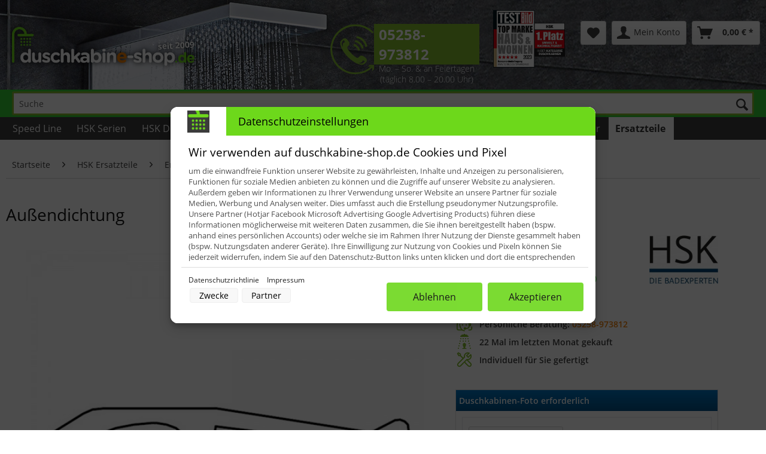

--- FILE ---
content_type: text/html; charset=UTF-8
request_url: https://www.duschkabine-shop.de/detail/index/sArticle/3293
body_size: 23763
content:
<!DOCTYPE html> <html class="no-js" lang="de" itemscope="itemscope" itemtype="https://schema.org/WebPage"> <head> <script type="text/javascript">
(function(c,l,a,r,i,t,y){
c[a]=c[a]||function(){(c[a].q=c[a].q||[]).push(arguments)};
t=l.createElement(r);t.async=1;t.src="https://www.clarity.ms/tag/"+i;
y=l.getElementsByTagName(r)[0];y.parentNode.insertBefore(t,y);
})(window, document, "clarity", "script", "ovek80edra");
</script> <script defer="true" src=https://s.hellopush.io/init?id=01JNJXF1TCRKSFPZ0Y92V2YWK4></script> <script src="https://cdn.brevo.com/js/sdk-loader.js" async></script> <script>
// Version: 2.0
window.Brevo = window.Brevo || [];
Brevo.push([
"init",
{
client_key: "4n1g6iijbmnwh2k81cnndw8y",
// Optional: Add other initialization options, see documentation
}
]);
</script> <meta name="p:domain_verify" content="41079002d1c0aa3761b6632a2d56e460"/> <meta charset="utf-8"><script>window.dataLayer = window.dataLayer || [];</script><script>window.dataLayer.push({"ecommerce":{"detail":{"actionField":{"list":"Pendelt\u00fcr Nische"},"products":[{"name":"Au\u00dfendichtung","id":"E85066-4110X","price":"52.3","brand":"HSK","category":"Pendelt\u00fcr Nische","variant":""}]},"currencyCode":"EUR"},"google_tag_params":{"ecomm_pagetype":"product","ecomm_prodid":"E85066-4110X"}});</script><!-- WbmTagManager -->
<script>
var googleTagManagerFunction = function(w,d,s,l,i) {
    w[l]=w[l]||[];
    w[l].push({'gtm.start':new Date().getTime(),event:'gtm.js'});
    var f=d.getElementsByTagName(s)[0],j=d.createElement(s),dl=l!='dataLayer'?'&l='+l:'';
    j.async=true;
    j.src='https://www.googletagmanager.com/gtm.js?id='+i+dl+'';
    f.parentNode.insertBefore(j,f);
};

setTimeout(() => {
    googleTagManagerFunction(window,document,'script','dataLayer','GTM-KFC977SF');
}, 3000);
</script>
<!-- End WbmTagManager --> <meta name="author" content="" /> <meta name="robots" content="index,follow" /> <meta name="revisit-after" content="15 days" /> <meta name="keywords" content="Außendichtung, Abmessungen, Original, Für, angepasst, erforderlichen, Ort, dann, Diese, geliefert., maximalen, Dichtungen, lieferbar. Die, Baujahre, ältere, Baujahr 2002., Hersteller-Ersatzteile, Duschkabinen, 6), Pos." /> <meta name="description" content="Original Hersteller-Ersatzteile für: HSK Exklusiv Pendeltür Nische 1 Set Außendichtung bestehend aus: 2 x Außendichtung (Ersatzteilübersicht Pos. 6) für Duschkabinen ab Baujahr 2002. Für ältere Baujahre nicht mehr lieferbar. Die Dichtungen werden in maximalen Abmessungen geliefert. Diese können dann vor Ort an die e..." /> <meta property="og:type" content="product" /> <meta property="og:site_name" content="duschkabine-shop.de" /> <meta property="og:url" content="https://www.duschkabine-shop.de/detail/index/sArticle/3293" /> <meta property="og:title" content="Außendichtung" /> <meta property="og:description" content=" Original Hersteller-Ersatzteile für: HSK Exklusiv Pendeltür Nische 1 Set Außendichtung bestehend aus: 2 x Außendichtung (Ersatzteilübersicht Pos. 6) für Duschkabinen ab Baujahr&amp;nbsp;2002. Für ältere Baujahre nicht mehr..." /> <meta property="og:image" content="https://www.duschkabine-shop.de/media/image/75/cb/35/E100166-Skizze.jpg" /> <meta name="twitter:card" content="product" /> <meta name="twitter:site" content="duschkabine-shop.de" /> <meta name="twitter:title" content="Außendichtung" /> <meta name="twitter:description" content=" Original Hersteller-Ersatzteile für: HSK Exklusiv Pendeltür Nische 1 Set Außendichtung bestehend aus: 2 x Außendichtung (Ersatzteilübersicht Pos. 6) für Duschkabinen ab Baujahr&amp;nbsp;2002. Für ältere Baujahre nicht mehr..." /> <meta name="twitter:image" content="https://www.duschkabine-shop.de/media/image/75/cb/35/E100166-Skizze.jpg" /> <meta property="product:brand" content="HSK" /> <meta property="product:price" content="52,30" /> <meta property="product:product_link" content="https://www.duschkabine-shop.de/detail/index/sArticle/3293" /> <meta itemprop="copyrightHolder" content="duschkabine-shop.de" /> <meta itemprop="copyrightYear" content="2014" /> <meta itemprop="isFamilyFriendly" content="True" /> <meta itemprop="image" content="https://www.duschkabine-shop.de/media/image/c1/a1/4c/duschkanine-shop.png" /> <meta name="viewport" content="width=device-width, initial-scale=1.0"> <meta name="mobile-web-app-capable" content="yes"> <meta name="apple-mobile-web-app-title" content="duschkabine-shop.de"> <meta name="apple-mobile-web-app-capable" content="yes"> <meta name="apple-mobile-web-app-status-bar-style" content="default"> <meta name="easycredit-api-key" content="1.de.11047.1" /> <script type="module" src="https://ratenkauf.easycredit.de/api/resource/webcomponents/v3/easycredit-components/easycredit-components.esm.js"></script> <script nomodule src="https://ratenkauf.easycredit.de/api/resource/webcomponents/v3/easycredit-components/easycredit-components.js"></script> <link rel="apple-touch-icon-precomposed" href="https://www.duschkabine-shop.de/media/image/24/35/9f/duschkanine-shop-favicon.png"> <link rel="shortcut icon" href="https://www.duschkabine-shop.de/media/image/24/35/9f/duschkanine-shop-favicon.png"> <meta name="msapplication-navbutton-color" content="#005187" /> <meta name="application-name" content="duschkabine-shop.de" /> <meta name="msapplication-starturl" content="https://www.duschkabine-shop.de/" /> <meta name="msapplication-window" content="width=1024;height=768" /> <meta name="msapplication-TileImage" content="https://www.duschkabine-shop.de/media/image/24/35/9f/duschkanine-shop-favicon.png"> <meta name="msapplication-TileColor" content="#005187"> <meta name="theme-color" content="#005187" /> <link rel="canonical" href="https://www.duschkabine-shop.de/detail/index/sArticle/3293" /> <title itemprop="name">Außendichtung | duschkabine-shop.de </title> <link href="/web/cache/1761827027_b95d6f3f8cac5e4425a6d1ae512fc238.css" media="all" rel="stylesheet" type="text/css" /> <link type="text/css" media="all" rel="stylesheet" href="/themes/Frontend/Paderglas/frontend/_public/src/css/2018.css" /> <script src="/themes/Frontend/Paderglas/frontend/_public/src/js/gweb_custom.js" async></script> </head> <body class=" cmcss2018 cat_367 is--ctl-detail is--act-index " ><!-- WbmTagManager (noscript) -->
<noscript><iframe src="https://www.googletagmanager.com/ns.html?id=GTM-KFC977SF"
            height="0" width="0" style="display:none;visibility:hidden"></iframe></noscript>
<!-- End WbmTagManager (noscript) --> <div data-paypalUnifiedMetaDataContainer="true" data-paypalUnifiedRestoreOrderNumberUrl="https://www.duschkabine-shop.de/widgets/PaypalUnifiedOrderNumber/restoreOrderNumber" class="is--hidden"> </div> <div class="page-wrap"> <noscript class="noscript-main"> <div class="alert is--warning"> <div class="alert--icon"> <i class="icon--element icon--warning"></i> </div> <div class="alert--content"> Um duschkabine-shop.de in vollem Umfang nutzen zu k&ouml;nnen, empfehlen wir Ihnen Javascript in Ihrem Browser zu aktiveren. </div> </div> </noscript> <header class="header-main"> <div class="top-bar"> <div class="container block-group"> <nav class="top-bar--navigation block" role="menubar">   <div class="navigation--entry entry--compare is--hidden" role="menuitem" aria-haspopup="true" data-drop-down-menu="true">   </div> <div class="navigation--entry entry--service has--drop-down is--hidden" role="menuitem" aria-haspopup="true" data-drop-down-menu="true"> <i class="icon--service"></i> Service/Hilfe </div> </nav> </div> </div> <div class="container header--navigation"> <div class="logo-main block-group" role="banner"> <div class="logo--shop block"> <a class="logo--link" href="https://www.duschkabine-shop.de/" title="duschkabine-shop.de - zur Startseite wechseln"> <picture> <source srcset="https://www.duschkabine-shop.de/media/image/c1/a1/4c/duschkanine-shop.png" media="(min-width: 78.75em)"> <source srcset="https://www.duschkabine-shop.de/media/image/c1/a1/4c/duschkanine-shop.png" media="(min-width: 64em)"> <source srcset="https://www.duschkabine-shop.de/media/image/c1/a1/4c/duschkanine-shop.png" media="(min-width: 48em)"> <img srcset="https://www.duschkabine-shop.de/media/image/c1/a1/4c/duschkanine-shop.png" alt="duschkabine-shop.de - zur Startseite wechseln" /> </picture> </a> </div> </div> <nav class="shop--navigation block-group"> <ul class="navigation--list block-group" role="menubar"> <li class="navigation--entry entry--menu-left" role="menuitem"> <a class="entry--link entry--trigger btn is--icon-left" href="#offcanvas--left" data-offcanvas="true" data-offCanvasSelector=".sidebar-main"> <i class="icon--menu"></i> Menü </a> </li> <li class="navigation--entry trusted--text"><span class="green-text">Service-Telefon</span> <a href="tel:+495258973812">05258-973812</a><br /><span class="small-text-day small-text-day-2">Mo. &ndash; So. & an Feiertagen</span><span class="small-text-day">(täglich 8.00 &ndash; 20.00 Uhr)</span><img class="trusted--box" src="/themes/Frontend/Paderglas/frontend/_public/src/img/TESTBILD_TMHausWohnen2021_Logo_HSK_Platz1.png" alt="Testbild Sieger"></li>  <li class="navigation--entry entry--notepad" role="menuitem"> <a href="https://www.duschkabine-shop.de/note" title="Merkzettel" aria-label="Merkzettel" class="btn"> <i class="icon--heart"></i> </a> </li> <li class="navigation--entry entry--account with-slt" role="menuitem" data-offcanvas="true" data-offCanvasSelector=".account--dropdown-navigation"> <a href="https://www.duschkabine-shop.de/account" title="Mein Konto" aria-label="Mein Konto" class="btn is--icon-left entry--link account--link"> <i class="icon--account"></i> <span class="account--display"> Mein Konto </span> </a> <div class="account--dropdown-navigation"> <div class="navigation--smartphone"> <div class="entry--close-off-canvas"> <a href="#close-account-menu" class="account--close-off-canvas" title="Menü schließen" aria-label="Menü schließen"> Menü schließen <i class="icon--arrow-right"></i> </a> </div> </div> <div class="account--menu is--rounded is--personalized"> <span class="navigation--headline"> Mein Konto </span> <div class="account--menu-container"> <ul class="sidebar--navigation navigation--list is--level0 show--active-items"> <li class="navigation--entry"> <span class="navigation--signin"> <a href="https://www.duschkabine-shop.de/account#hide-registration" class="blocked--link btn is--primary navigation--signin-btn" data-collapseTarget="#registration" data-action="close"> Anmelden </a> <span class="navigation--register"> oder <a href="https://www.duschkabine-shop.de/account#show-registration" class="blocked--link" data-collapseTarget="#registration" data-action="open"> registrieren </a> </span> </span> </li> <li class="navigation--entry"> <a href="https://www.duschkabine-shop.de/account" title="Übersicht" class="navigation--link"> Übersicht </a> </li> <li class="navigation--entry"> <a href="https://www.duschkabine-shop.de/account/profile" title="Persönliche Daten" class="navigation--link" rel="nofollow"> Persönliche Daten </a> </li> <li class="navigation--entry"> <a href="https://www.duschkabine-shop.de/address/index/sidebar/" title="Adressen" class="navigation--link" rel="nofollow"> Adressen </a> </li> <li class="navigation--entry"> <a href="https://www.duschkabine-shop.de/account/payment" title="Zahlungsarten" class="navigation--link" rel="nofollow"> Zahlungsarten </a> </li> <li class="navigation--entry"> <a href="https://www.duschkabine-shop.de/account/orders" title="Bestellungen" class="navigation--link" rel="nofollow"> Bestellungen </a> </li> <li class="navigation--entry"> <a href="https://www.duschkabine-shop.de/account/downloads" title="Sofortdownloads" class="navigation--link" rel="nofollow"> Sofortdownloads </a> </li> <li class="navigation--entry"> <a href="https://www.duschkabine-shop.de/note" title="Merkzettel" class="navigation--link" rel="nofollow"> Merkzettel </a> </li> </ul> </div> </div> </div> </li> <li class="navigation--entry entry--cart" role="menuitem"> <a class="btn is--icon-left cart--link" href="https://www.duschkabine-shop.de/checkout/cart" title="Warenkorb" aria-label="Warenkorb"> <span class="cart--display"> Warenkorb </span> <span class="badge is--primary is--minimal cart--quantity is--hidden">0</span> <i class="icon--basket"></i> <span class="cart--amount"> 0,00&nbsp;&euro; * </span> </a> <div class="ajax-loader">&nbsp;</div> </li>  </ul> </nav> <div class="container--ajax-cart" data-collapse-cart="true" data-displayMode="offcanvas"></div> </div> </header> <div class="suche" style="background-color: limegreen"> <div class="container" style="background-color: limegreen"> <div class="" role="menuitem" data-search="true" aria-haspopup="true" data-minLength="2"> <form action="/search" method="get" class="main-search--form"> <input type="search" name="sSearch" aria-label="Suche" class="main-search--field" autocomplete="off" autocapitalize="off" placeholder="Suche" maxlength="30" /> <button type="submit" class="main-search--button" aria-label="Suchen"> <i class="icon--search"></i> <span class="main-search--text">Suchen</span> </button> <div class="form--ajax-loader">&nbsp;</div> </form> <div class="main-search--results"></div> </div> </div></div> <nav class="navigation-main"> <div class="container" data-menu-scroller="true" data-listSelector=".navigation--list.container" data-viewPortSelector=".navigation--list-wrapper"> <div class="navigation--list-wrapper"> <ul class="navigation--list container" role="menubar" itemscope="itemscope" itemtype="https://schema.org/SiteNavigationElement"> <li class="navigation--entry is--home" role="menuitem"><a class="navigation--link is--first" href="https://www.duschkabine-shop.de/" title="Home" aria-label="Home" itemprop="url"><span itemprop="name">Home</span></a></li><li class="navigation--entry" role="menuitem"><a class="navigation--link" href="https://www.duschkabine-shop.de/speed-line/" title="Speed Line" aria-label="Speed Line" itemprop="url"><span itemprop="name">Speed Line</span></a></li><li class="navigation--entry" role="menuitem"><a class="navigation--link" href="https://www.duschkabine-shop.de/hsk-serien" title="HSK Serien" aria-label="HSK Serien" itemprop="url"><span itemprop="name">HSK Serien</span></a></li><li class="navigation--entry" role="menuitem"><a class="navigation--link" href="https://www.duschkabine-shop.de/hsk-duschkabinen" title="HSK Duschkabinen" aria-label="HSK Duschkabinen" itemprop="url"><span itemprop="name">HSK Duschkabinen</span></a></li><li class="navigation--entry" role="menuitem"><a class="navigation--link" href="https://www.duschkabine-shop.de/duschwannen" title="Duschwannen" aria-label="Duschwannen" itemprop="url"><span itemprop="name">Duschwannen</span></a></li><li class="navigation--entry" role="menuitem"><a class="navigation--link" href="https://www.duschkabine-shop.de/hsk-renodeco" title="HSK RenoDeco" aria-label="HSK RenoDeco" itemprop="url"><span itemprop="name">HSK RenoDeco</span></a></li><li class="navigation--entry" role="menuitem"><a class="navigation--link" href="https://www.duschkabine-shop.de/shower-co/" title="Shower & Co!" aria-label="Shower & Co!" itemprop="url"><span itemprop="name">Shower & Co!</span></a></li><li class="navigation--entry" role="menuitem"><a class="navigation--link" href="https://www.duschkabine-shop.de/designheizkoerper" title="Badheizkörper" aria-label="Badheizkörper" itemprop="url"><span itemprop="name">Badheizkörper</span></a></li><li class="navigation--entry" role="menuitem"><a class="navigation--link" href="https://www.duschkabine-shop.de/zubehoer/" title="Zubehör" aria-label="Zubehör" itemprop="url"><span itemprop="name">Zubehör</span></a></li><li class="navigation--entry is--active" role="menuitem"><a class="navigation--link is--active" href="https://www.duschkabine-shop.de/hsk-ersatzteile" title="Ersatzteile" aria-label="Ersatzteile" itemprop="url"><span itemprop="name">Ersatzteile</span></a></li> </ul> </div> <div class="advanced-menu" data-advanced-menu="true" data-hoverDelay="250"> <div class="menu--container"> <div class="button-container"> <a href="https://www.duschkabine-shop.de/speed-line/" class="button--category" aria-label="Zur Kategorie Speed Line" title="Zur Kategorie Speed Line"> <i class="icon--arrow-right"></i> Zur Kategorie Speed Line </a> <span class="button--close"> <i class="icon--cross"></i> </span> </div> <div class="content--wrapper has--content has--teaser"> <ul class="menu--list menu--level-0 columns--2" style="width: 50%;"> <li class="menu--list-item item--level-0" style="width: 100%"> <a href="https://www.duschkabine-shop.de/speed-line-walk-in-duschen" class="menu--list-item-link" aria-label="Walk In Duschen" title="Walk In Duschen">Walk In Duschen</a> </li> <li class="menu--list-item item--level-0" style="width: 100%"> <a href="https://www.duschkabine-shop.de/rundduschen/" class="menu--list-item-link" aria-label="Rundduschen" title="Rundduschen">Rundduschen</a> </li> <li class="menu--list-item item--level-0" style="width: 100%"> <a href="https://www.duschkabine-shop.de/eckeinstiege/" class="menu--list-item-link" aria-label="Eckeinstiege" title="Eckeinstiege">Eckeinstiege</a> </li> <li class="menu--list-item item--level-0" style="width: 100%"> <a href="https://www.duschkabine-shop.de/eckloesungen/" class="menu--list-item-link" aria-label="Ecklösungen" title="Ecklösungen">Ecklösungen</a> </li> <li class="menu--list-item item--level-0" style="width: 100%"> <a href="https://www.duschkabine-shop.de/nischenloesungen/" class="menu--list-item-link" aria-label="Nischenlösungen" title="Nischenlösungen">Nischenlösungen</a> </li> <li class="menu--list-item item--level-0" style="width: 100%"> <a href="https://www.duschkabine-shop.de/badewannenaufsaetze/" class="menu--list-item-link" aria-label="Badewannenaufsätze" title="Badewannenaufsätze">Badewannenaufsätze</a> </li> <li class="menu--list-item item--level-0" style="width: 100%"> <a href="https://www.duschkabine-shop.de/cat/index/sCategory/102" class="menu--list-item-link" aria-label="Duschwannen" title="Duschwannen">Duschwannen</a> </li> <li class="menu--list-item item--level-0" style="width: 100%"> <a href="https://www.duschkabine-shop.de/cat/index/sCategory/565" class="menu--list-item-link" aria-label="Montagerahmen" title="Montagerahmen">Montagerahmen</a> </li> <li class="menu--list-item item--level-0" style="width: 100%"> <a href="https://www.duschkabine-shop.de/cat/index/sCategory/104" class="menu--list-item-link" aria-label="Duschpaneele" title="Duschpaneele">Duschpaneele</a> </li> <li class="menu--list-item item--level-0" style="width: 100%"> <a href="https://www.duschkabine-shop.de/cat/index/sCategory/110" class="menu--list-item-link" aria-label="Shower Sets" title="Shower Sets">Shower Sets</a> </li> <li class="menu--list-item item--level-0" style="width: 100%"> <a href="https://www.duschkabine-shop.de/einhebelmischer/" class="menu--list-item-link" aria-label="Einhebelmischer" title="Einhebelmischer">Einhebelmischer</a> </li> <li class="menu--list-item item--level-0" style="width: 100%"> <a href="https://www.duschkabine-shop.de/thermostate/" class="menu--list-item-link" aria-label="Thermostate" title="Thermostate">Thermostate</a> </li> <li class="menu--list-item item--level-0" style="width: 100%"> <a href="https://www.duschkabine-shop.de/unterputz-thermostate/" class="menu--list-item-link" aria-label="Unterputz-Thermostate" title="Unterputz-Thermostate">Unterputz-Thermostate</a> </li> </ul> <div class="menu--delimiter" style="right: 50%;"></div> <div class="menu--teaser" style="width: 50%;"> <a href="https://www.duschkabine-shop.de/speed-line/" aria-label="Zur Kategorie Speed Line" title="Zur Kategorie Speed Line" class="teaser--image" style="background-image: url(https://www.duschkabine-shop.de/media/image/49/04/f5/SpeedLine-Logo.jpg);"></a> <div class="teaser--headline">HSK Speed Line - Express-Sortiment</div> <div class="teaser--text"> HSK Duschkabine direkt ab Lager lieferbar. Sie haben es eilig? Duschkabinen, Duschwannen , Badewannenaufsätze , Duschpaneele, Shower-Sets und Duscharmaturen und Badheizkörper aus dem Express Sortiment von HSK sind sofort verfügbar.... <a class="teaser--text-link" href="https://www.duschkabine-shop.de/speed-line/" aria-label="mehr erfahren" title="mehr erfahren"> mehr erfahren </a> </div> </div> </div> </div> <div class="menu--container"> <div class="button-container"> <a href="https://www.duschkabine-shop.de/hsk-serien" class="button--category" aria-label="Zur Kategorie HSK Serien" title="Zur Kategorie HSK Serien"> <i class="icon--arrow-right"></i> Zur Kategorie HSK Serien </a> <span class="button--close"> <i class="icon--cross"></i> </span> </div> <div class="content--wrapper has--content has--teaser"> <ul class="menu--list menu--level-0 columns--2" style="width: 50%;"> <li class="menu--list-item item--level-0" style="width: 100%"> <a href="https://www.duschkabine-shop.de/hsk-aperto" class="menu--list-item-link" aria-label="Aperto" title="Aperto">Aperto</a> </li> <li class="menu--list-item item--level-0" style="width: 100%"> <a href="https://www.duschkabine-shop.de/hsk-aperto-pro" class="menu--list-item-link" aria-label="Aperto Pro" title="Aperto Pro">Aperto Pro</a> </li> <li class="menu--list-item item--level-0" style="width: 100%"> <a href="https://www.duschkabine-shop.de/hsk-aperto-pur" class="menu--list-item-link" aria-label="Aperto Pur" title="Aperto Pur">Aperto Pur</a> </li> <li class="menu--list-item item--level-0" style="width: 100%"> <a href="https://www.duschkabine-shop.de/serie-atelier-plan" class="menu--list-item-link" aria-label="Atelier Plan" title="Atelier Plan">Atelier Plan</a> </li> <li class="menu--list-item item--level-0" style="width: 100%"> <a href="https://www.duschkabine-shop.de/serie-atelier-plan-pur" class="menu--list-item-link" aria-label="Atelier Plan Pur" title="Atelier Plan Pur">Atelier Plan Pur</a> </li> <li class="menu--list-item item--level-0" style="width: 100%"> <a href="https://www.duschkabine-shop.de/hsk-serie-exklusiv/" class="menu--list-item-link" aria-label="Exklusiv" title="Exklusiv">Exklusiv</a> </li> <li class="menu--list-item item--level-0" style="width: 100%"> <a href="https://www.duschkabine-shop.de/hsk-exklusiv-20" class="menu--list-item-link" aria-label="Exklusiv 2.0" title="Exklusiv 2.0">Exklusiv 2.0</a> </li> <li class="menu--list-item item--level-0" style="width: 100%"> <a href="https://www.duschkabine-shop.de/serie-favorit/" class="menu--list-item-link" aria-label="Favorit" title="Favorit">Favorit</a> </li> <li class="menu--list-item item--level-0" style="width: 100%"> <a href="https://www.duschkabine-shop.de/hsk-favorit-plus" class="menu--list-item-link" aria-label="Favorit Plus" title="Favorit Plus">Favorit Plus</a> </li> <li class="menu--list-item item--level-0" style="width: 100%"> <a href="https://www.duschkabine-shop.de/serie-favorit-nova/" class="menu--list-item-link" aria-label="Favorit Nova" title="Favorit Nova">Favorit Nova</a> </li> <li class="menu--list-item item--level-0" style="width: 100%"> <a href="https://www.duschkabine-shop.de/serie-kienle/" class="menu--list-item-link" aria-label="Kienle" title="Kienle">Kienle</a> </li> <li class="menu--list-item item--level-0" style="width: 100%"> <a href="https://www.duschkabine-shop.de/serie-k2/" class="menu--list-item-link" aria-label="K2" title="K2">K2</a> </li> <li class="menu--list-item item--level-0" style="width: 100%"> <a href="https://www.duschkabine-shop.de/serie-k2p/" class="menu--list-item-link" aria-label="K2P" title="K2P">K2P</a> </li> <li class="menu--list-item item--level-0" style="width: 100%"> <a href="https://www.duschkabine-shop.de/hsk-serie-premium-classic/" class="menu--list-item-link" aria-label="Premium Classic" title="Premium Classic" target="_parent">Premium Classic</a> </li> <li class="menu--list-item item--level-0" style="width: 100%"> <a href="https://www.duschkabine-shop.de/serie-premium-softcube/" class="menu--list-item-link" aria-label="Premium Softcube" title="Premium Softcube">Premium Softcube</a> </li> <li class="menu--list-item item--level-0" style="width: 100%"> <a href="https://www.duschkabine-shop.de/serie-prima/" class="menu--list-item-link" aria-label="Prima" title="Prima">Prima</a> </li> <li class="menu--list-item item--level-0" style="width: 100%"> <a href="https://www.duschkabine-shop.de/serie-solida/" class="menu--list-item-link" aria-label="Solida" title="Solida">Solida</a> </li> <li class="menu--list-item item--level-0" style="width: 100%"> <a href="https://www.duschkabine-shop.de/serie-walk-in/" class="menu--list-item-link" aria-label="Walk In" title="Walk In">Walk In</a> </li> </ul> <div class="menu--delimiter" style="right: 50%;"></div> <div class="menu--teaser" style="width: 50%;"> <a href="https://www.duschkabine-shop.de/hsk-serien" aria-label="Zur Kategorie HSK Serien" title="Zur Kategorie HSK Serien" class="teaser--image" style="background-image: url(https://www.duschkabine-shop.de/media/image/19/3e/cb/Solida-Details.jpg);"></a> <div class="teaser--headline">HSK Serien</div> <div class="teaser--text"> HSK Duschkabinen rahmenlos, teilgerahmt oder vollgerahmt in verschiedenen modernen Ausführungen. <a class="teaser--text-link" href="https://www.duschkabine-shop.de/hsk-serien" aria-label="mehr erfahren" title="mehr erfahren"> mehr erfahren </a> </div> </div> </div> </div> <div class="menu--container"> <div class="button-container"> <a href="https://www.duschkabine-shop.de/hsk-duschkabinen" class="button--category" aria-label="Zur Kategorie HSK Duschkabinen" title="Zur Kategorie HSK Duschkabinen"> <i class="icon--arrow-right"></i> Zur Kategorie HSK Duschkabinen </a> <span class="button--close"> <i class="icon--cross"></i> </span> </div> <div class="content--wrapper has--content has--teaser"> <ul class="menu--list menu--level-0 columns--2" style="width: 50%;"> <li class="menu--list-item item--level-0" style="width: 100%"> <a href="https://www.duschkabine-shop.de/hsk-nischentueren" class="menu--list-item-link" aria-label="HSK Duschtür Nischentür" title="HSK Duschtür Nischentür">HSK Duschtür Nischentür</a> </li> <li class="menu--list-item item--level-0" style="width: 100%"> <a href="https://www.duschkabine-shop.de/hsk-tuer-mit-seitenwand" class="menu--list-item-link" aria-label="HSK Tür mit Seitenwand" title="HSK Tür mit Seitenwand">HSK Tür mit Seitenwand</a> </li> <li class="menu--list-item item--level-0" style="width: 100%"> <a href="https://www.duschkabine-shop.de/hsk-eckeinstiege" class="menu--list-item-link" aria-label="HSK Eckeinstieg" title="HSK Eckeinstieg">HSK Eckeinstieg</a> </li> <li class="menu--list-item item--level-0" style="width: 100%"> <a href="https://www.duschkabine-shop.de/hsk-rundduschen" class="menu--list-item-link" aria-label="HSK Runddusche" title="HSK Runddusche">HSK Runddusche</a> </li> <li class="menu--list-item item--level-0" style="width: 100%"> <a href="https://www.duschkabine-shop.de/hsk-u-form-duschen" class="menu--list-item-link" aria-label="HSK U-Form Duschkabinen" title="HSK U-Form Duschkabinen">HSK U-Form Duschkabinen</a> </li> <li class="menu--list-item item--level-0" style="width: 100%"> <a href="https://www.duschkabine-shop.de/hsk-fuenfeckduschen" class="menu--list-item-link" aria-label="HSK Fünfeck Dusche" title="HSK Fünfeck Dusche">HSK Fünfeck Dusche</a> </li> <li class="menu--list-item item--level-0" style="width: 100%"> <a href="https://www.duschkabine-shop.de/hsk-walk-in-duschkabinen" class="menu--list-item-link" aria-label="HSK Walk In Duschkabinen" title="HSK Walk In Duschkabinen">HSK Walk In Duschkabinen</a> </li> <li class="menu--list-item item--level-0" style="width: 100%"> <a href="https://www.duschkabine-shop.de/hsk-badewannenaufsaetze" class="menu--list-item-link" aria-label="HSK Badewannenaufsätze" title="HSK Badewannenaufsätze">HSK Badewannenaufsätze</a> </li> <li class="menu--list-item item--level-0" style="width: 100%"> <a href="https://www.duschkabine-shop.de/rahmenlose-duschkabinen" class="menu--list-item-link" aria-label="Rahmenlose Duschkabinen" title="Rahmenlose Duschkabinen">Rahmenlose Duschkabinen</a> </li> <li class="menu--list-item item--level-0" style="width: 100%"> <a href="https://www.duschkabine-shop.de/teilgerahmte-duschkabinen" class="menu--list-item-link" aria-label="Teilgerahmte Duschkabinen" title="Teilgerahmte Duschkabinen">Teilgerahmte Duschkabinen</a> </li> <li class="menu--list-item item--level-0" style="width: 100%"> <a href="https://www.duschkabine-shop.de/gerahmte-duschkabinen" class="menu--list-item-link" aria-label="Gerahmte Duschkabinen" title="Gerahmte Duschkabinen">Gerahmte Duschkabinen</a> </li> </ul> <div class="menu--delimiter" style="right: 50%;"></div> <div class="menu--teaser" style="width: 50%;"> <a href="https://www.duschkabine-shop.de/hsk-duschkabinen" aria-label="Zur Kategorie HSK Duschkabinen" title="Zur Kategorie HSK Duschkabinen" class="teaser--image" style="background-image: url(https://www.duschkabine-shop.de/media/image/3c/ac/18/Duschkabinen.jpg);"></a> <div class="teaser--headline">Ganzes Sortiment - HSK Duschkabinen</div> <div class="teaser--text"> HSK Duschen &amp; Duschkabinen – Made in Germany! Duschkabinen von HSK finden Sie bei uns für jeden Bedarf. Bei den qualitativ hochwertigen und in Deutschland hergestellten Duschkabinen, ob für Badrenovierung oder Neubau, Design-Bad oder... <a class="teaser--text-link" href="https://www.duschkabine-shop.de/hsk-duschkabinen" aria-label="mehr erfahren" title="mehr erfahren"> mehr erfahren </a> </div> </div> </div> </div> <div class="menu--container"> <div class="button-container"> <a href="https://www.duschkabine-shop.de/duschwannen" class="button--category" aria-label="Zur Kategorie Duschwannen" title="Zur Kategorie Duschwannen"> <i class="icon--arrow-right"></i> Zur Kategorie Duschwannen </a> <span class="button--close"> <i class="icon--cross"></i> </span> </div> <div class="content--wrapper has--content has--teaser"> <ul class="menu--list menu--level-0 columns--2" style="width: 50%;"> <li class="menu--list-item item--level-0" style="width: 100%"> <a href="https://www.duschkabine-shop.de/hsk-duschwanne-dobla" class="menu--list-item-link" aria-label="DuschWanne Dobla" title="DuschWanne Dobla">DuschWanne Dobla</a> </li> <li class="menu--list-item item--level-0" style="width: 100%"> <a href="https://www.duschkabine-shop.de/duschwanne-rechteck/" class="menu--list-item-link" aria-label="Duschwanne Rechteck" title="Duschwanne Rechteck">Duschwanne Rechteck</a> </li> <li class="menu--list-item item--level-0" style="width: 100%"> <a href="https://www.duschkabine-shop.de/duschwanne-fuenfeck/" class="menu--list-item-link" aria-label="Duschwanne Fünfeck" title="Duschwanne Fünfeck">Duschwanne Fünfeck</a> </li> <li class="menu--list-item item--level-0" style="width: 100%"> <a href="https://www.duschkabine-shop.de/duschwanne-viertelkreis/" class="menu--list-item-link" aria-label="Duschwanne Viertelkreis" title="Duschwanne Viertelkreis">Duschwanne Viertelkreis</a> </li> <li class="menu--list-item item--level-0" style="width: 100%"> <a href="https://www.duschkabine-shop.de/duschwanne-halbkreis/" class="menu--list-item-link" aria-label="Duschwanne Halbkreis" title="Duschwanne Halbkreis">Duschwanne Halbkreis</a> </li> <li class="menu--list-item item--level-0" style="width: 100%"> <a href="https://www.duschkabine-shop.de/duschwanne-plan/" class="menu--list-item-link" aria-label="Duschwanne plan" title="Duschwanne plan">Duschwanne plan</a> </li> <li class="menu--list-item item--level-0" style="width: 100%"> <a href="https://www.duschkabine-shop.de/duschwanne-flach/" class="menu--list-item-link" aria-label="Duschwanne flach" title="Duschwanne flach">Duschwanne flach</a> </li> <li class="menu--list-item item--level-0" style="width: 100%"> <a href="https://www.duschkabine-shop.de/duschwanne-superflach/" class="menu--list-item-link" aria-label="Duschwanne superflach" title="Duschwanne superflach">Duschwanne superflach</a> </li> <li class="menu--list-item item--level-0" style="width: 100%"> <a href="https://www.duschkabine-shop.de/montagerahmen/" class="menu--list-item-link" aria-label="Montagerahmen" title="Montagerahmen">Montagerahmen</a> </li> <li class="menu--list-item item--level-0" style="width: 100%"> <a href="https://www.duschkabine-shop.de/ablaufgarnitur/" class="menu--list-item-link" aria-label="Ablaufgarnitur" title="Ablaufgarnitur">Ablaufgarnitur</a> </li> <li class="menu--list-item item--level-0" style="width: 100%"> <a href="https://www.duschkabine-shop.de/duschwanne-schuerze/" class="menu--list-item-link" aria-label="Duschwanne Schürze" title="Duschwanne Schürze">Duschwanne Schürze</a> </li> </ul> <div class="menu--delimiter" style="right: 50%;"></div> <div class="menu--teaser" style="width: 50%;"> <a href="https://www.duschkabine-shop.de/duschwannen" aria-label="Zur Kategorie Duschwannen" title="Zur Kategorie Duschwannen" class="teaser--image" style="background-image: url(https://www.duschkabine-shop.de/media/image/45/11/a8/Duschwannen-Banner.jpg);"></a> <div class="teaser--headline">HSK Duschwannen, Duschtassen und Duschbecken in flach, superflach und bodengleich</div> <div class="teaser--text"> Duschwannen von HSK sind Spitzenleistungen in Design, Qualität und Preis. Durch die passgenaue Formgebung sind sie eine optimale Ergänzung zu&nbsp;&nbsp; HSK-Duschabtrennungen – ob frei vor der Wand, in einer Raumecke oder einer... <a class="teaser--text-link" href="https://www.duschkabine-shop.de/duschwannen" aria-label="mehr erfahren" title="mehr erfahren"> mehr erfahren </a> </div> </div> </div> </div> <div class="menu--container"> <div class="button-container"> <a href="https://www.duschkabine-shop.de/hsk-renodeco" class="button--category" aria-label="Zur Kategorie HSK RenoDeco" title="Zur Kategorie HSK RenoDeco"> <i class="icon--arrow-right"></i> Zur Kategorie HSK RenoDeco </a> <span class="button--close"> <i class="icon--cross"></i> </span> </div> <div class="content--wrapper has--content"> <ul class="menu--list menu--level-0 columns--4" style="width: 100%;"> <li class="menu--list-item item--level-0" style="width: 100%"> <a href="https://www.duschkabine-shop.de/hsk-renodeco-platten" class="menu--list-item-link" aria-label="HSK RenoDeco Platten" title="HSK RenoDeco Platten">HSK RenoDeco Platten</a> </li> <li class="menu--list-item item--level-0" style="width: 100%"> <a href="https://www.duschkabine-shop.de/hsk-renodeco-zubehoer" class="menu--list-item-link" aria-label="HSK RenoDeco Zubehör" title="HSK RenoDeco Zubehör">HSK RenoDeco Zubehör</a> </li> </ul> </div> </div> <div class="menu--container"> <div class="button-container"> <a href="https://www.duschkabine-shop.de/shower-co/" class="button--category" aria-label="Zur Kategorie Shower &amp; Co!" title="Zur Kategorie Shower &amp; Co!"> <i class="icon--arrow-right"></i> Zur Kategorie Shower & Co! </a> <span class="button--close"> <i class="icon--cross"></i> </span> </div> <div class="content--wrapper has--content has--teaser"> <ul class="menu--list menu--level-0 columns--2" style="width: 50%;"> <li class="menu--list-item item--level-0" style="width: 100%"> <a href="https://www.duschkabine-shop.de/shower-sets" class="menu--list-item-link" aria-label="Shower-Set´s" title="Shower-Set´s">Shower-Set´s</a> </li> <li class="menu--list-item item--level-0" style="width: 100%"> <a href="https://www.duschkabine-shop.de/sensor-armaturen" class="menu--list-item-link" aria-label="Sensor-Armaturen" title="Sensor-Armaturen">Sensor-Armaturen</a> </li> <li class="menu--list-item item--level-0" style="width: 100%"> <a href="https://www.duschkabine-shop.de/waschtischarmaturen" class="menu--list-item-link" aria-label="Waschtischarmaturen" title="Waschtischarmaturen">Waschtischarmaturen</a> </li> <li class="menu--list-item item--level-0" style="width: 100%"> <a href="https://www.duschkabine-shop.de/aquaswitch/" class="menu--list-item-link" aria-label="AquaSwitch" title="AquaSwitch">AquaSwitch</a> </li> <li class="menu--list-item item--level-0" style="width: 100%"> <a href="https://www.duschkabine-shop.de/hsk-handbrausen-brausestangen-brauseschlaeuche" class="menu--list-item-link" aria-label="Zubehör" title="Zubehör">Zubehör</a> </li> <li class="menu--list-item item--level-0" style="width: 100%"> <a href="https://www.duschkabine-shop.de/softcube/" class="menu--list-item-link" aria-label="Softcube" title="Softcube">Softcube</a> </li> <li class="menu--list-item item--level-0" style="width: 100%"> <a href="https://www.duschkabine-shop.de/rund/" class="menu--list-item-link" aria-label="Rund" title="Rund">Rund</a> </li> <li class="menu--list-item item--level-0" style="width: 100%"> <a href="https://www.duschkabine-shop.de/eckig/" class="menu--list-item-link" aria-label="Eckig" title="Eckig">Eckig</a> </li> </ul> <div class="menu--delimiter" style="right: 50%;"></div> <div class="menu--teaser" style="width: 50%;"> <a href="https://www.duschkabine-shop.de/shower-co/" aria-label="Zur Kategorie Shower &amp; Co!" title="Zur Kategorie Shower &amp; Co!" class="teaser--image" style="background-image: url(https://www.duschkabine-shop.de/media/image/8d/05/00/HSK-Kopfbrause-Gunmetal-Ambiente.jpg);"></a> <div class="teaser--headline">HSK Shower & Co! Armaturen, Duschköpfe, Handbrausen</div> <div class="teaser--text"> HSK SHOWER &amp; CO! Das Shower &amp; Co! -Sortiment von HSK bietet eine große Auswahl an unterschiedlichsten Armaturen, Duschpaneelen, Regenbrausen und Shower-Sets für ein individuelles Duschvergnügen. Softcube Passend zur HSK Serie... <a class="teaser--text-link" href="https://www.duschkabine-shop.de/shower-co/" aria-label="mehr erfahren" title="mehr erfahren"> mehr erfahren </a> </div> </div> </div> </div> <div class="menu--container"> <div class="button-container"> <a href="https://www.duschkabine-shop.de/designheizkoerper" class="button--category" aria-label="Zur Kategorie Badheizkörper" title="Zur Kategorie Badheizkörper"> <i class="icon--arrow-right"></i> Zur Kategorie Badheizkörper </a> <span class="button--close"> <i class="icon--cross"></i> </span> </div> <div class="content--wrapper has--content has--teaser"> <ul class="menu--list menu--level-0 columns--2" style="width: 50%;"> <li class="menu--list-item item--level-0" style="width: 100%"> <a href="https://www.duschkabine-shop.de/infrarot-heizkoerper" class="menu--list-item-link" aria-label="Infrarot-Heizkörper" title="Infrarot-Heizkörper">Infrarot-Heizkörper</a> </li> <li class="menu--list-item item--level-0" style="width: 100%"> <a href="https://www.duschkabine-shop.de/hsk-heizkoerper-alto" class="menu--list-item-link" aria-label="HSK Alto" title="HSK Alto">HSK Alto</a> </li> <li class="menu--list-item item--level-0" style="width: 100%"> <a href="https://www.duschkabine-shop.de/hsk-heizkoerper-atelier-highline" class="menu--list-item-link" aria-label="HSK Atelier Highline" title="HSK Atelier Highline">HSK Atelier Highline</a> </li> <li class="menu--list-item item--level-0" style="width: 100%"> <a href="https://www.duschkabine-shop.de/hsk-heizkoerper-atelier-line" class="menu--list-item-link" aria-label="HSK Atelier Line" title="HSK Atelier Line">HSK Atelier Line</a> </li> <li class="menu--list-item item--level-0" style="width: 100%"> <a href="https://www.duschkabine-shop.de/hsk-heizkoerper-image" class="menu--list-item-link" aria-label="HSK Image" title="HSK Image">HSK Image</a> </li> <li class="menu--list-item item--level-0" style="width: 100%"> <a href="https://www.duschkabine-shop.de/hsk-heizkoerper-lavida" class="menu--list-item-link" aria-label="HSK Lavida" title="HSK Lavida">HSK Lavida</a> </li> <li class="menu--list-item item--level-0" style="width: 100%"> <a href="https://www.duschkabine-shop.de/hsk-heizkoerper-line" class="menu--list-item-link" aria-label="HSK Line" title="HSK Line">HSK Line</a> </li> <li class="menu--list-item item--level-0" style="width: 100%"> <a href="https://www.duschkabine-shop.de/hsk-heizkoerper-line-aero" class="menu--list-item-link" aria-label="HSK Line Aero" title="HSK Line Aero">HSK Line Aero</a> </li> <li class="menu--list-item item--level-0" style="width: 100%"> <a href="https://www.duschkabine-shop.de/hsk-heizkoerper-line-plus" class="menu--list-item-link" aria-label="HSK Line Plus" title="HSK Line Plus">HSK Line Plus</a> </li> <li class="menu--list-item item--level-0" style="width: 100%"> <a href="https://www.duschkabine-shop.de/hsk-heizkoerper-line-round" class="menu--list-item-link" aria-label="HSK Line Round" title="HSK Line Round">HSK Line Round</a> </li> <li class="menu--list-item item--level-0" style="width: 100%"> <a href="https://www.duschkabine-shop.de/hsk-heizkoerper-line-two" class="menu--list-item-link" aria-label="HSK Line Two" title="HSK Line Two">HSK Line Two</a> </li> <li class="menu--list-item item--level-0" style="width: 100%"> <a href="https://www.duschkabine-shop.de/hsk-line-pro/" class="menu--list-item-link" aria-label="HSK Line Pro" title="HSK Line Pro">HSK Line Pro</a> </li> <li class="menu--list-item item--level-0" style="width: 100%"> <a href="https://www.duschkabine-shop.de/hsk-heizkoerper-premium" class="menu--list-item-link" aria-label="HSK Premium" title="HSK Premium">HSK Premium</a> </li> <li class="menu--list-item item--level-0" style="width: 100%"> <a href="https://www.duschkabine-shop.de/hsk-semprio/" class="menu--list-item-link" aria-label="HSK Semprio" title="HSK Semprio">HSK Semprio</a> </li> <li class="menu--list-item item--level-0" style="width: 100%"> <a href="https://www.duschkabine-shop.de/hsk-heizkoerper-sky" class="menu--list-item-link" aria-label="HSK Sky" title="HSK Sky">HSK Sky</a> </li> <li class="menu--list-item item--level-0" style="width: 100%"> <a href="https://www.duschkabine-shop.de/hsk-heizkoerper-softcube-plus" class="menu--list-item-link" aria-label="HSK Softcube Plus" title="HSK Softcube Plus">HSK Softcube Plus</a> </li> <li class="menu--list-item item--level-0" style="width: 100%"> <a href="https://www.duschkabine-shop.de/hsk-heizkoerper-yenga-light" class="menu--list-item-link" aria-label="HSK Yenga Light" title="HSK Yenga Light">HSK Yenga Light</a> </li> <li class="menu--list-item item--level-0" style="width: 100%"> <a href="https://www.duschkabine-shop.de/hsk-heizkoerper-yenga" class="menu--list-item-link" aria-label="HSK Yenga" title="HSK Yenga">HSK Yenga</a> </li> <li class="menu--list-item item--level-0" style="width: 100%"> <a href="https://www.duschkabine-shop.de/hsk-heizkoerper-yenga-plus" class="menu--list-item-link" aria-label="HSK Yenga Plus" title="HSK Yenga Plus">HSK Yenga Plus</a> </li> <li class="menu--list-item item--level-0" style="width: 100%"> <a href="https://www.duschkabine-shop.de/hsk-heizkoerper-elektrobetrieb" class="menu--list-item-link" aria-label="HSK Heizkörper für Elektrobetrieb" title="HSK Heizkörper für Elektrobetrieb">HSK Heizkörper für Elektrobetrieb</a> </li> <li class="menu--list-item item--level-0" style="width: 100%"> <a href="https://www.duschkabine-shop.de/hsk-heizkoerper-zubehoer" class="menu--list-item-link" aria-label="HSK Heizkörper Zubehör" title="HSK Heizkörper Zubehör">HSK Heizkörper Zubehör</a> </li> </ul> <div class="menu--delimiter" style="right: 50%;"></div> <div class="menu--teaser" style="width: 50%;"> <div class="teaser--headline">HSK Badheizkörper</div> <div class="teaser--text"> HSK Heizkörper - Besonderes Design und höchste Qualität Eine individuelle Badgestaltung lebt von funktionalen Details und gestalterischen Elementen in Form und Farbe - auch bei Badheizkörper und Handtuchheizkörper. Besonders die Installation... <a class="teaser--text-link" href="https://www.duschkabine-shop.de/designheizkoerper" aria-label="mehr erfahren" title="mehr erfahren"> mehr erfahren </a> </div> </div> </div> </div> <div class="menu--container"> <div class="button-container"> <a href="https://www.duschkabine-shop.de/zubehoer/" class="button--category" aria-label="Zur Kategorie Zubehör" title="Zur Kategorie Zubehör"> <i class="icon--arrow-right"></i> Zur Kategorie Zubehör </a> <span class="button--close"> <i class="icon--cross"></i> </span> </div> <div class="content--wrapper has--content has--teaser"> <ul class="menu--list menu--level-0 columns--2" style="width: 50%;"> <li class="menu--list-item item--level-0" style="width: 100%"> <a href="https://www.duschkabine-shop.de/duschregale/" class="menu--list-item-link" aria-label="Duschregale" title="Duschregale">Duschregale</a> </li> <li class="menu--list-item item--level-0" style="width: 100%"> <a href="https://www.duschkabine-shop.de/glaswischer/" class="menu--list-item-link" aria-label="Glaswischer" title="Glaswischer">Glaswischer</a> </li> <li class="menu--list-item item--level-0" style="width: 100%"> <a href="https://www.duschkabine-shop.de/haltegriffe/" class="menu--list-item-link" aria-label="Haltegriffe" title="Haltegriffe">Haltegriffe</a> </li> <li class="menu--list-item item--level-0" style="width: 100%"> <a href="https://www.duschkabine-shop.de/komfort-pflege/" class="menu--list-item-link" aria-label="Komfort &amp; Pflege" title="Komfort &amp; Pflege">Komfort & Pflege</a> </li> <li class="menu--list-item item--level-0" style="width: 100%"> <a href="https://www.duschkabine-shop.de/wannenkissen/" class="menu--list-item-link" aria-label="Wannenkissen" title="Wannenkissen">Wannenkissen</a> </li> </ul> <div class="menu--delimiter" style="right: 50%;"></div> <div class="menu--teaser" style="width: 50%;"> <a href="https://www.duschkabine-shop.de/zubehoer/" aria-label="Zur Kategorie Zubehör" title="Zur Kategorie Zubehör" class="teaser--image" style="background-image: url(https://www.duschkabine-shop.de/media/image/b7/17/a5/Zubehoer-Banner.jpg);"></a> <div class="teaser--headline">Zubehör für Duschkabinen</div> <div class="teaser--text"> Edelglas-Reiniger, Glaswischer, Metall-Haken, Haltegriffe uvw. <a class="teaser--text-link" href="https://www.duschkabine-shop.de/zubehoer/" aria-label="mehr erfahren" title="mehr erfahren"> mehr erfahren </a> </div> </div> </div> </div> <div class="menu--container"> <div class="button-container"> <a href="https://www.duschkabine-shop.de/hsk-ersatzteile" class="button--category" aria-label="Zur Kategorie Ersatzteile" title="Zur Kategorie Ersatzteile"> <i class="icon--arrow-right"></i> Zur Kategorie Ersatzteile </a> <span class="button--close"> <i class="icon--cross"></i> </span> </div> <div class="content--wrapper has--content"> <ul class="menu--list menu--level-0 columns--4" style="width: 100%;"> </ul> </div> </div> </div> </div> </nav> <section class="content-main container block-group"> <nav class="content--breadcrumb block"> <ul class="breadcrumb--list" role="menu" itemscope itemtype="https://schema.org/BreadcrumbList"> <li role="menuitem" class="breadcrumb--entry" itemprop="itemListElement" itemscope itemtype="https://schema.org/ListItem"> <a class="breadcrumb--link" href="https://www.duschkabine-shop.de/" title="Startseite" itemprop="item"> <link itemprop="url" href="https://www.duschkabine-shop.de/" /> <span class="breadcrumb--title" itemprop="name">Startseite</span> </a> <meta itemprop="position" content="0" /> </li> <li role="none" class="breadcrumb--separator"> <i class="icon--arrow-right"></i> </li> <li role="menuitem" class="breadcrumb--entry" itemprop="itemListElement" itemscope itemtype="https://schema.org/ListItem"> <a class="breadcrumb--link" href="https://www.duschkabine-shop.de/hsk-ersatzteile" title="HSK Ersatzteile" itemprop="item"> <link itemprop="url" href="https://www.duschkabine-shop.de/hsk-ersatzteile" /> <span class="breadcrumb--title" itemprop="name">HSK Ersatzteile</span> </a> <meta itemprop="position" content="1" /> </li> <li role="none" class="breadcrumb--separator"> <i class="icon--arrow-right"></i> </li> <li role="menuitem" class="breadcrumb--entry" itemprop="itemListElement" itemscope itemtype="https://schema.org/ListItem"> <a class="breadcrumb--link" href="https://www.duschkabine-shop.de/ersatzteile-hsk-duschkabinen/" title="Ersatzteile HSK Duschkabinen" itemprop="item"> <link itemprop="url" href="https://www.duschkabine-shop.de/ersatzteile-hsk-duschkabinen/" /> <span class="breadcrumb--title" itemprop="name">Ersatzteile HSK Duschkabinen</span> </a> <meta itemprop="position" content="2" /> </li> <li role="none" class="breadcrumb--separator"> <i class="icon--arrow-right"></i> </li> <li role="menuitem" class="breadcrumb--entry" itemprop="itemListElement" itemscope itemtype="https://schema.org/ListItem"> <a class="breadcrumb--link" href="https://www.duschkabine-shop.de/ersatzteile-exklusiv/" title="Ersatzteile Exklusiv" itemprop="item"> <link itemprop="url" href="https://www.duschkabine-shop.de/ersatzteile-exklusiv/" /> <span class="breadcrumb--title" itemprop="name">Ersatzteile Exklusiv</span> </a> <meta itemprop="position" content="3" /> </li> <li role="none" class="breadcrumb--separator"> <i class="icon--arrow-right"></i> </li> <li role="menuitem" class="breadcrumb--entry" itemprop="itemListElement" itemscope itemtype="https://schema.org/ListItem"> <a class="breadcrumb--link" href="https://www.duschkabine-shop.de/ersatzteile-hsk-exklusiv-pendeltuer-nische" title="Pendeltür Nische" itemprop="item"> <link itemprop="url" href="https://www.duschkabine-shop.de/ersatzteile-hsk-exklusiv-pendeltuer-nische" /> <span class="breadcrumb--title" itemprop="name">Pendeltür Nische</span> </a> <meta itemprop="position" content="4" /> </li> <li role="none" class="breadcrumb--separator"> <i class="icon--arrow-right"></i> </li> <li role="menuitem" class="breadcrumb--entry is--active" itemprop="itemListElement" itemscope itemtype="https://schema.org/ListItem"> <a class="breadcrumb--link" href="https://www.duschkabine-shop.de/detail/index/sArticle/3293" title="Außendichtung" itemprop="item"> <link itemprop="url" href="https://www.duschkabine-shop.de/detail/index/sArticle/3293" /> <span class="breadcrumb--title" itemprop="name">Außendichtung</span> </a> <meta itemprop="position" content="5" /> </li> </ul> </nav> <div class="content-main--inner"> <aside class="sidebar-main off-canvas"> <div class="navigation--smartphone"> <ul class="navigation--list "> <li class="navigation--entry entry--close-off-canvas"> <a href="#close-categories-menu" title="Menü schließen" class="navigation--link"> Menü schließen <i class="icon--arrow-right"></i> </a> </li> </ul> <div class="mobile--switches">   </div> </div> <div class="sidebar--categories-wrapper" data-subcategory-nav="true" data-mainCategoryId="3" data-categoryId="367" data-fetchUrl="/widgets/listing/getCategory/categoryId/367"> <div class="categories--headline navigation--headline"> Kategorien </div> <div class="sidebar--categories-navigation"> <ul class="sidebar--navigation categories--navigation navigation--list is--drop-down is--level0 is--rounded" role="menu"> <li class="navigation--entry" role="menuitem"> <a class="navigation--link" href="https://www.duschkabine-shop.de/duschkabinen-glas" data-categoryId="725" data-fetchUrl="/widgets/listing/getCategory/categoryId/725" title="Beliebteste Duschkabinen" > Beliebteste Duschkabinen </a> </li> <li class="navigation--entry has--sub-children" role="menuitem"> <a class="navigation--link link--go-forward" href="https://www.duschkabine-shop.de/speed-line/" data-categoryId="14" data-fetchUrl="/widgets/listing/getCategory/categoryId/14" title="Speed Line" > Speed Line <span class="is--icon-right"> <i class="icon--arrow-right"></i> </span> </a> </li> <li class="navigation--entry has--sub-children" role="menuitem"> <a class="navigation--link link--go-forward" href="https://www.duschkabine-shop.de/hsk-serien" data-categoryId="540" data-fetchUrl="/widgets/listing/getCategory/categoryId/540" title="HSK Serien" > HSK Serien <span class="is--icon-right"> <i class="icon--arrow-right"></i> </span> </a> </li> <li class="navigation--entry has--sub-children" role="menuitem"> <a class="navigation--link link--go-forward" href="https://www.duschkabine-shop.de/hsk-duschkabinen" data-categoryId="6" data-fetchUrl="/widgets/listing/getCategory/categoryId/6" title="HSK Duschkabinen" > HSK Duschkabinen <span class="is--icon-right"> <i class="icon--arrow-right"></i> </span> </a> </li> <li class="navigation--entry has--sub-children" role="menuitem"> <a class="navigation--link link--go-forward" href="https://www.duschkabine-shop.de/duschwannen" data-categoryId="10" data-fetchUrl="/widgets/listing/getCategory/categoryId/10" title="Duschwannen" > Duschwannen <span class="is--icon-right"> <i class="icon--arrow-right"></i> </span> </a> </li> <li class="navigation--entry has--sub-children" role="menuitem"> <a class="navigation--link link--go-forward" href="https://www.duschkabine-shop.de/hsk-renodeco" data-categoryId="635" data-fetchUrl="/widgets/listing/getCategory/categoryId/635" title="HSK RenoDeco" > HSK RenoDeco <span class="is--icon-right"> <i class="icon--arrow-right"></i> </span> </a> </li> <li class="navigation--entry has--sub-children" role="menuitem"> <a class="navigation--link link--go-forward" href="https://www.duschkabine-shop.de/shower-co/" data-categoryId="22" data-fetchUrl="/widgets/listing/getCategory/categoryId/22" title="Shower &amp; Co!" > Shower & Co! <span class="is--icon-right"> <i class="icon--arrow-right"></i> </span> </a> </li> <li class="navigation--entry has--sub-children" role="menuitem"> <a class="navigation--link link--go-forward" href="https://www.duschkabine-shop.de/designheizkoerper" data-categoryId="8" data-fetchUrl="/widgets/listing/getCategory/categoryId/8" title="Badheizkörper" > Badheizkörper <span class="is--icon-right"> <i class="icon--arrow-right"></i> </span> </a> </li> <li class="navigation--entry has--sub-children" role="menuitem"> <a class="navigation--link link--go-forward" href="https://www.duschkabine-shop.de/zubehoer/" data-categoryId="15" data-fetchUrl="/widgets/listing/getCategory/categoryId/15" title="Zubehör" > Zubehör <span class="is--icon-right"> <i class="icon--arrow-right"></i> </span> </a> </li> <li class="navigation--entry is--active has--sub-categories has--sub-children" role="menuitem"> <a class="navigation--link is--active has--sub-categories link--go-forward" href="https://www.duschkabine-shop.de/hsk-ersatzteile" data-categoryId="20" data-fetchUrl="/widgets/listing/getCategory/categoryId/20" title="Ersatzteile" > Ersatzteile <span class="is--icon-right"> <i class="icon--arrow-right"></i> </span> </a> <ul class="sidebar--navigation categories--navigation navigation--list is--level1 is--rounded" role="menu"> <li class="navigation--entry is--active has--sub-categories has--sub-children" role="menuitem"> <a class="navigation--link is--active has--sub-categories link--go-forward" href="https://www.duschkabine-shop.de/ersatzteile-hsk-duschkabinen/" data-categoryId="121" data-fetchUrl="/widgets/listing/getCategory/categoryId/121" title="Ersatzteile HSK Duschkabinen" > Ersatzteile HSK Duschkabinen <span class="is--icon-right"> <i class="icon--arrow-right"></i> </span> </a> <ul class="sidebar--navigation categories--navigation navigation--list is--level2 navigation--level-high is--rounded" role="menu"> <li class="navigation--entry has--sub-children" role="menuitem"> <a class="navigation--link link--go-forward" href="https://www.duschkabine-shop.de/ersatzteile-k2/" data-categoryId="210" data-fetchUrl="/widgets/listing/getCategory/categoryId/210" title="Ersatzteile K2 " > Ersatzteile K2 <span class="is--icon-right"> <i class="icon--arrow-right"></i> </span> </a> </li> <li class="navigation--entry has--sub-children" role="menuitem"> <a class="navigation--link link--go-forward" href="https://www.duschkabine-shop.de/ersatzteile-atelier/" data-categoryId="197" data-fetchUrl="/widgets/listing/getCategory/categoryId/197" title="Ersatzteile Atelier" > Ersatzteile Atelier <span class="is--icon-right"> <i class="icon--arrow-right"></i> </span> </a> </li> <li class="navigation--entry has--sub-children" role="menuitem"> <a class="navigation--link link--go-forward" href="https://www.duschkabine-shop.de/ersatzteile-atelier-pendelbar/" data-categoryId="208" data-fetchUrl="/widgets/listing/getCategory/categoryId/208" title="Ersatzteile Atelier pendelbar" > Ersatzteile Atelier pendelbar <span class="is--icon-right"> <i class="icon--arrow-right"></i> </span> </a> </li> <li class="navigation--entry has--sub-children" role="menuitem"> <a class="navigation--link link--go-forward" href="https://www.duschkabine-shop.de/ersatzteile-aperto/" data-categoryId="670" data-fetchUrl="/widgets/listing/getCategory/categoryId/670" title="Ersatzteile Aperto" > Ersatzteile Aperto <span class="is--icon-right"> <i class="icon--arrow-right"></i> </span> </a> </li> <li class="navigation--entry has--sub-children" role="menuitem"> <a class="navigation--link link--go-forward" href="https://www.duschkabine-shop.de/ersatzteile-atelier-pur/" data-categoryId="198" data-fetchUrl="/widgets/listing/getCategory/categoryId/198" title="Ersatzteile Atelier Pur" > Ersatzteile Atelier Pur <span class="is--icon-right"> <i class="icon--arrow-right"></i> </span> </a> </li> <li class="navigation--entry has--sub-children" role="menuitem"> <a class="navigation--link link--go-forward" href="https://www.duschkabine-shop.de/ersatzteile-k2p/" data-categoryId="209" data-fetchUrl="/widgets/listing/getCategory/categoryId/209" title="Ersatzteile K2P" > Ersatzteile K2P <span class="is--icon-right"> <i class="icon--arrow-right"></i> </span> </a> </li> <li class="navigation--entry is--active has--sub-categories has--sub-children" role="menuitem"> <a class="navigation--link is--active has--sub-categories link--go-forward" href="https://www.duschkabine-shop.de/ersatzteile-exklusiv/" data-categoryId="199" data-fetchUrl="/widgets/listing/getCategory/categoryId/199" title="Ersatzteile Exklusiv" > Ersatzteile Exklusiv <span class="is--icon-right"> <i class="icon--arrow-right"></i> </span> </a> <ul class="sidebar--navigation categories--navigation navigation--list is--level3 navigation--level-high is--rounded" role="menu"> <li class="navigation--entry" role="menuitem"> <a class="navigation--link" href="https://www.duschkabine-shop.de/ersatzteile-hsk-exklusiv-runddusche-halbkreis-drehfalttuer" data-categoryId="377" data-fetchUrl="/widgets/listing/getCategory/categoryId/377" title="Runddusche Halbkreis mit Drehfalttür" > Runddusche Halbkreis mit Drehfalttür </a> </li> <li class="navigation--entry" role="menuitem"> <a class="navigation--link" href="https://www.duschkabine-shop.de/ersatzteile-hsk-exklusiv-drehfalttuer-fensterloesung" data-categoryId="378" data-fetchUrl="/widgets/listing/getCategory/categoryId/378" title="Drehfalttür Fensterlösung 4-teilig" > Drehfalttür Fensterlösung 4-teilig </a> </li> <li class="navigation--entry" role="menuitem"> <a class="navigation--link" href="https://www.duschkabine-shop.de/ersatzteile-hsk-exklusiv-runddusche-2-teilig" data-categoryId="355" data-fetchUrl="/widgets/listing/getCategory/categoryId/355" title="Runddusche 2-teilig" > Runddusche 2-teilig </a> </li> <li class="navigation--entry" role="menuitem"> <a class="navigation--link" href="https://www.duschkabine-shop.de/ersatzteile-hsk-exklusiv-runddusche-4-teilig" data-categoryId="356" data-fetchUrl="/widgets/listing/getCategory/categoryId/356" title="Runddusche 4-teilig" > Runddusche 4-teilig </a> </li> <li class="navigation--entry" role="menuitem"> <a class="navigation--link" href="https://www.duschkabine-shop.de/ersatzteile-hsk-exklusiv-runddusche-halbkreis" data-categoryId="359" data-fetchUrl="/widgets/listing/getCategory/categoryId/359" title="Runddusche Halbkreis" > Runddusche Halbkreis </a> </li> <li class="navigation--entry" role="menuitem"> <a class="navigation--link" href="https://www.duschkabine-shop.de/ersatzteile-hsk-exklusiv-fuenfeckdusche-2-teilig" data-categoryId="360" data-fetchUrl="/widgets/listing/getCategory/categoryId/360" title="Fünfeckdusche 2-teilig" > Fünfeckdusche 2-teilig </a> </li> <li class="navigation--entry" role="menuitem"> <a class="navigation--link" href="https://www.duschkabine-shop.de/ersatzteile-hsk-exklusiv-fuenfeckdusche-4-teilig" data-categoryId="361" data-fetchUrl="/widgets/listing/getCategory/categoryId/361" title="Fünfeckdusche 4-teilig" > Fünfeckdusche 4-teilig </a> </li> <li class="navigation--entry" role="menuitem"> <a class="navigation--link" href="https://www.duschkabine-shop.de/ersatzteile-hsk-exklusiv-eckeinstieg-2-teilig" data-categoryId="362" data-fetchUrl="/widgets/listing/getCategory/categoryId/362" title="Eckeinstieg 2-teilig" > Eckeinstieg 2-teilig </a> </li> <li class="navigation--entry" role="menuitem"> <a class="navigation--link" href="https://www.duschkabine-shop.de/ersatzteile-hsk-exklusiv-eckeinstieg-4-teilig" data-categoryId="363" data-fetchUrl="/widgets/listing/getCategory/categoryId/363" title="Eckeinstieg 4-teilig" > Eckeinstieg 4-teilig </a> </li> <li class="navigation--entry" role="menuitem"> <a class="navigation--link" href="https://www.duschkabine-shop.de/ersatzteile-hsk-exklusiv-drehtuer-nische" data-categoryId="364" data-fetchUrl="/widgets/listing/getCategory/categoryId/364" title="Drehtür Nische" > Drehtür Nische </a> </li> <li class="navigation--entry" role="menuitem"> <a class="navigation--link" href="https://www.duschkabine-shop.de/ersatzteile-hsk-exklusiv-drehtuer-seitenwand" data-categoryId="365" data-fetchUrl="/widgets/listing/getCategory/categoryId/365" title="Drehtür mit Seitenwand" > Drehtür mit Seitenwand </a> </li> <li class="navigation--entry" role="menuitem"> <a class="navigation--link" href="https://www.duschkabine-shop.de/ersatzteile-hsk-exklusiv-drehtuer-verkuerzte-seitenwand" data-categoryId="366" data-fetchUrl="/widgets/listing/getCategory/categoryId/366" title="Drehtür mit verkürzter Seitenwand" > Drehtür mit verkürzter Seitenwand </a> </li> <li class="navigation--entry is--active" role="menuitem"> <a class="navigation--link is--active" href="https://www.duschkabine-shop.de/ersatzteile-hsk-exklusiv-pendeltuer-nische" data-categoryId="367" data-fetchUrl="/widgets/listing/getCategory/categoryId/367" title="Pendeltür Nische" > Pendeltür Nische </a> </li> <li class="navigation--entry" role="menuitem"> <a class="navigation--link" href="https://www.duschkabine-shop.de/ersatzteile-hsk-exklusiv-pendeltuer-seitenwand" data-categoryId="368" data-fetchUrl="/widgets/listing/getCategory/categoryId/368" title="Pendeltür mit Seitenwand" > Pendeltür mit Seitenwand </a> </li> <li class="navigation--entry" role="menuitem"> <a class="navigation--link" href="https://www.duschkabine-shop.de/ersatzteile-hsk-exklusiv-pendeltuer-verkuerzte-seitenwand" data-categoryId="369" data-fetchUrl="/widgets/listing/getCategory/categoryId/369" title="Pendeltür mit verkürzter Seitenwand" > Pendeltür mit verkürzter Seitenwand </a> </li> <li class="navigation--entry" role="menuitem"> <a class="navigation--link" href="https://www.duschkabine-shop.de/ersatzteile-hsk-exklusiv-raumnische-2-teilig" data-categoryId="370" data-fetchUrl="/widgets/listing/getCategory/categoryId/370" title="Raumnische 2-teilig" > Raumnische 2-teilig </a> </li> <li class="navigation--entry" role="menuitem"> <a class="navigation--link" href="https://www.duschkabine-shop.de/ersatzteile-hsk-exklusiv-raumnische-4-teilig" data-categoryId="371" data-fetchUrl="/widgets/listing/getCategory/categoryId/371" title="Raumnische 4-teilig" > Raumnische 4-teilig </a> </li> <li class="navigation--entry" role="menuitem"> <a class="navigation--link" href="https://www.duschkabine-shop.de/ersatzteile-hsk-exklusiv-drehfalttuer-nische" data-categoryId="372" data-fetchUrl="/widgets/listing/getCategory/categoryId/372" title="Drehfalttür Nische" > Drehfalttür Nische </a> </li> <li class="navigation--entry" role="menuitem"> <a class="navigation--link" href="https://www.duschkabine-shop.de/ersatzteile-hsk-exklusiv-drehfalttuer-seitenwand" data-categoryId="373" data-fetchUrl="/widgets/listing/getCategory/categoryId/373" title="Drehfalttür mit Seitenwand" > Drehfalttür mit Seitenwand </a> </li> <li class="navigation--entry" role="menuitem"> <a class="navigation--link" href="https://www.duschkabine-shop.de/ersatzteile-hsk-exklusiv-drehfalttuer-eckeinstieg" data-categoryId="374" data-fetchUrl="/widgets/listing/getCategory/categoryId/374" title="Drehfalttür Eckeinstieg " > Drehfalttür Eckeinstieg </a> </li> <li class="navigation--entry" role="menuitem"> <a class="navigation--link" href="https://www.duschkabine-shop.de/ersatzteile-hsk-exklusiv-drehfalttuer-eckeinstieg-festelement" data-categoryId="375" data-fetchUrl="/widgets/listing/getCategory/categoryId/375" title="Drehfalttür Eckeinstieg mit Festelement" > Drehfalttür Eckeinstieg mit Festelement </a> </li> <li class="navigation--entry" role="menuitem"> <a class="navigation--link" href="https://www.duschkabine-shop.de/ersatzteile-hsk-exklusiv-drehfalttuer-fuenfeckdusche" data-categoryId="376" data-fetchUrl="/widgets/listing/getCategory/categoryId/376" title="Drehfalttür Fünfeckdusche " > Drehfalttür Fünfeckdusche </a> </li> </ul> </li> <li class="navigation--entry has--sub-children" role="menuitem"> <a class="navigation--link link--go-forward" href="https://www.duschkabine-shop.de/ersatzteile-favorit/" data-categoryId="200" data-fetchUrl="/widgets/listing/getCategory/categoryId/200" title="Ersatzteile Favorit" > Ersatzteile Favorit <span class="is--icon-right"> <i class="icon--arrow-right"></i> </span> </a> </li> <li class="navigation--entry has--sub-children" role="menuitem"> <a class="navigation--link link--go-forward" href="https://www.duschkabine-shop.de/ersatzteile-noblesse/" data-categoryId="202" data-fetchUrl="/widgets/listing/getCategory/categoryId/202" title="Ersatzteile Noblesse" > Ersatzteile Noblesse <span class="is--icon-right"> <i class="icon--arrow-right"></i> </span> </a> </li> <li class="navigation--entry has--sub-children" role="menuitem"> <a class="navigation--link link--go-forward" href="https://www.duschkabine-shop.de/ersatzteile-premium-classic/" data-categoryId="203" data-fetchUrl="/widgets/listing/getCategory/categoryId/203" title="Ersatzteile Premium Classic" > Ersatzteile Premium Classic <span class="is--icon-right"> <i class="icon--arrow-right"></i> </span> </a> </li> <li class="navigation--entry has--sub-children" role="menuitem"> <a class="navigation--link link--go-forward" href="https://www.duschkabine-shop.de/ersatzteile-premium-softcube/" data-categoryId="204" data-fetchUrl="/widgets/listing/getCategory/categoryId/204" title="Ersatzteile Premium Softcube" > Ersatzteile Premium Softcube <span class="is--icon-right"> <i class="icon--arrow-right"></i> </span> </a> </li> <li class="navigation--entry has--sub-children" role="menuitem"> <a class="navigation--link link--go-forward" href="https://www.duschkabine-shop.de/ersatzteile-premium-softcube-pendelbar/" data-categoryId="211" data-fetchUrl="/widgets/listing/getCategory/categoryId/211" title="Ersatzteile Premium Softcube pendelbar" > Ersatzteile Premium Softcube pendelbar <span class="is--icon-right"> <i class="icon--arrow-right"></i> </span> </a> </li> <li class="navigation--entry has--sub-children" role="menuitem"> <a class="navigation--link link--go-forward" href="https://www.duschkabine-shop.de/ersatzteile-prima/" data-categoryId="205" data-fetchUrl="/widgets/listing/getCategory/categoryId/205" title="Ersatzteile Prima" > Ersatzteile Prima <span class="is--icon-right"> <i class="icon--arrow-right"></i> </span> </a> </li> <li class="navigation--entry has--sub-children" role="menuitem"> <a class="navigation--link link--go-forward" href="https://www.duschkabine-shop.de/ersatzteile-solida/" data-categoryId="206" data-fetchUrl="/widgets/listing/getCategory/categoryId/206" title="Ersatzteile Solida" > Ersatzteile Solida <span class="is--icon-right"> <i class="icon--arrow-right"></i> </span> </a> </li> <li class="navigation--entry has--sub-children" role="menuitem"> <a class="navigation--link link--go-forward" href="https://www.duschkabine-shop.de/ersatzteile-walk-in/" data-categoryId="207" data-fetchUrl="/widgets/listing/getCategory/categoryId/207" title="Ersatzteile Walk In" > Ersatzteile Walk In <span class="is--icon-right"> <i class="icon--arrow-right"></i> </span> </a> </li> </ul> </li> <li class="navigation--entry has--sub-children" role="menuitem"> <a class="navigation--link link--go-forward" href="https://www.duschkabine-shop.de/ersatzteile-hsk-duschwannen/" data-categoryId="116" data-fetchUrl="/widgets/listing/getCategory/categoryId/116" title="Ersatzteile HSK Duschwannen" > Ersatzteile HSK Duschwannen <span class="is--icon-right"> <i class="icon--arrow-right"></i> </span> </a> </li> <li class="navigation--entry has--sub-children" role="menuitem"> <a class="navigation--link link--go-forward" href="https://www.duschkabine-shop.de/ersatzteile-hsk-badewannenaufsaetze/" data-categoryId="115" data-fetchUrl="/widgets/listing/getCategory/categoryId/115" title="Ersatzteile HSK Badewannenaufsätze" > Ersatzteile HSK Badewannenaufsätze <span class="is--icon-right"> <i class="icon--arrow-right"></i> </span> </a> </li> <li class="navigation--entry has--sub-children" role="menuitem"> <a class="navigation--link link--go-forward" href="https://www.duschkabine-shop.de/ersatzteile-shower-sets/" data-categoryId="117" data-fetchUrl="/widgets/listing/getCategory/categoryId/117" title="Ersatzteile Shower Sets" > Ersatzteile Shower Sets <span class="is--icon-right"> <i class="icon--arrow-right"></i> </span> </a> </li> <li class="navigation--entry has--sub-children" role="menuitem"> <a class="navigation--link link--go-forward" href="https://www.duschkabine-shop.de/ersatzteile-duschpaneele/" data-categoryId="120" data-fetchUrl="/widgets/listing/getCategory/categoryId/120" title="Ersatzteile Duschpaneele" > Ersatzteile Duschpaneele <span class="is--icon-right"> <i class="icon--arrow-right"></i> </span> </a> </li> <li class="navigation--entry has--sub-children" role="menuitem"> <a class="navigation--link link--go-forward" href="https://www.duschkabine-shop.de/ersatzteile-zubehoer/" data-categoryId="118" data-fetchUrl="/widgets/listing/getCategory/categoryId/118" title="Ersatzteile Zubehör" > Ersatzteile Zubehör <span class="is--icon-right"> <i class="icon--arrow-right"></i> </span> </a> </li> <li class="navigation--entry has--sub-children" role="menuitem"> <a class="navigation--link link--go-forward" href="https://www.duschkabine-shop.de/ersatzteile-badezimmer-spiegelschraenke/" data-categoryId="119" data-fetchUrl="/widgets/listing/getCategory/categoryId/119" title="Ersatzteile Badezimmer Spiegelschränke" > Ersatzteile Badezimmer Spiegelschränke <span class="is--icon-right"> <i class="icon--arrow-right"></i> </span> </a> </li> <li class="navigation--entry has--sub-children" role="menuitem"> <a class="navigation--link link--go-forward" href="https://www.duschkabine-shop.de/ersatzteile-unterputz-sicherheitsthermostat/" data-categoryId="571" data-fetchUrl="/widgets/listing/getCategory/categoryId/571" title="Ersatzteile Unterputz-Sicherheitsthermostat" > Ersatzteile Unterputz-Sicherheitsthermostat <span class="is--icon-right"> <i class="icon--arrow-right"></i> </span> </a> </li> </ul> </li> </ul> </div> </div> </aside> <div class="content--wrapper"> <div class="content product--details" itemscope itemtype="http://schema.org/Product" data-ajax-wishlist="true" data-compare-ajax="true" data-ajax-variants-container="true"> <div class="product--detail-upper block-group"> <div class="upper-block-wrapper"> <div class="sticky-container"> <header class="product--header"> <div class="product--info"> <h1 class="product--title" itemprop="name"> Außendichtung </h1> <meta itemprop="image" content="https://www.duschkabine-shop.de/media/image/36/85/fb/exklusiv-aussendichtung0i4dGXWoMfF0w.jpg"/> <meta itemprop="image" content="https://www.duschkabine-shop.de/media/image/98/7e/c0/exklusiv-innendichtung-aussendichtung69MInLfSeCiC8.jpg"/> <div class="product--rating-container"> <a href="#product--publish-comment" class="product--rating-link" rel="nofollow" title="Bewertung abgeben"> <span class="product--rating"> </span> </a> </div> </div> </header> <div class="product--image-container image-slider product--image-zoom" data-image-slider="true" data-image-gallery="true" data-maxZoom="0" data-thumbnails=".image--thumbnails" > <div class="image--thumbnails image-slider--thumbnails"> <div class="image-slider--thumbnails-slide"> <a href="" title="Vorschau: Außendichtung" class="thumbnail--link is--active"> <img srcset="https://www.duschkabine-shop.de/media/image/c1/ee/22/E100166-Skizze_200x200.jpg, https://www.duschkabine-shop.de/media/image/e6/64/0a/E100166-Skizze_200x200@2x.jpg 2x" alt="Vorschau: Außendichtung" title="Vorschau: Außendichtung" class="thumbnail--image" /> </a> <a href="" title="Vorschau: Außendichtung" class="thumbnail--link"> <img srcset="https://www.duschkabine-shop.de/media/image/d7/f4/bd/exklusiv-aussendichtung0i4dGXWoMfF0w_200x200.jpg, https://www.duschkabine-shop.de/media/image/db/55/f5/exklusiv-aussendichtung0i4dGXWoMfF0w_200x200@2x.jpg 2x" alt="Vorschau: Außendichtung" title="Vorschau: Außendichtung" class="thumbnail--image" /> </a> <a href="" title="Vorschau: Außendichtung" class="thumbnail--link"> <img srcset="https://www.duschkabine-shop.de/media/image/13/fe/75/exklusiv-innendichtung-aussendichtung69MInLfSeCiC8_200x200.jpg, https://www.duschkabine-shop.de/media/image/08/da/08/exklusiv-innendichtung-aussendichtung69MInLfSeCiC8_200x200@2x.jpg 2x" alt="Vorschau: Außendichtung" title="Vorschau: Außendichtung" class="thumbnail--image" /> </a> </div> </div> <div class="image-slider--container"> <div class="image-slider--slide"> <div class="image--box image-slider--item"> <span class="image--element" data-img-large="https://www.duschkabine-shop.de/media/image/4b/23/f5/E100166-Skizze_1280x1280.jpg" data-img-small="https://www.duschkabine-shop.de/media/image/c1/ee/22/E100166-Skizze_200x200.jpg" data-img-original="https://www.duschkabine-shop.de/media/image/75/cb/35/E100166-Skizze.jpg" data-alt="Außendichtung"> <span class="image--media"> <img srcset="https://www.duschkabine-shop.de/media/image/ed/ff/14/E100166-Skizze_600x600.jpg, https://www.duschkabine-shop.de/media/image/76/40/73/E100166-Skizze_600x600@2x.jpg 2x" src="https://www.duschkabine-shop.de/media/image/ed/ff/14/E100166-Skizze_600x600.jpg" alt="Außendichtung" itemprop="image" /> </span> </span> </div> <div class="image--box image-slider--item"> <span class="image--element" data-img-large="https://www.duschkabine-shop.de/media/image/ab/8d/4a/exklusiv-aussendichtung0i4dGXWoMfF0w_1280x1280.jpg" data-img-small="https://www.duschkabine-shop.de/media/image/d7/f4/bd/exklusiv-aussendichtung0i4dGXWoMfF0w_200x200.jpg" data-img-original="https://www.duschkabine-shop.de/media/image/36/85/fb/exklusiv-aussendichtung0i4dGXWoMfF0w.jpg" data-alt="Außendichtung"> <span class="image--media"> <img srcset="https://www.duschkabine-shop.de/media/image/85/07/2d/exklusiv-aussendichtung0i4dGXWoMfF0w_600x600.jpg, https://www.duschkabine-shop.de/media/image/da/5a/93/exklusiv-aussendichtung0i4dGXWoMfF0w_600x600@2x.jpg 2x" alt="Außendichtung" itemprop="image" /> </span> </span> </div> <div class="image--box image-slider--item"> <span class="image--element" data-img-large="https://www.duschkabine-shop.de/media/image/ee/ae/07/exklusiv-innendichtung-aussendichtung69MInLfSeCiC8_1280x1280.jpg" data-img-small="https://www.duschkabine-shop.de/media/image/13/fe/75/exklusiv-innendichtung-aussendichtung69MInLfSeCiC8_200x200.jpg" data-img-original="https://www.duschkabine-shop.de/media/image/98/7e/c0/exklusiv-innendichtung-aussendichtung69MInLfSeCiC8.jpg" data-alt="Außendichtung"> <span class="image--media"> <img srcset="https://www.duschkabine-shop.de/media/image/0d/f6/73/exklusiv-innendichtung-aussendichtung69MInLfSeCiC8_600x600.jpg, https://www.duschkabine-shop.de/media/image/f5/1d/56/exklusiv-innendichtung-aussendichtung69MInLfSeCiC8_600x600@2x.jpg 2x" alt="Außendichtung" itemprop="image" /> </span> </span> </div> </div> </div> <div class="image--dots image-slider--dots panel--dot-nav"> <a href="#" class="dot--link">&nbsp;</a> <a href="#" class="dot--link">&nbsp;</a> <a href="#" class="dot--link">&nbsp;</a> </div> </div> <div class="vorteile-box desktop-only 367"> <div class="box box-1"> <h4>Service-Hotline</h4> <ul> <li>8 - 20 Uhr: <a href="tel:+495258973812">05258-973812</a></li> <li>Fragen? Einfach anrufen :-)</li> </ul> </div> <div class="box box-2"> <h4>HSK-Spezialist</h4> <ul> <li>Online-Shop seit 2009</li> <li>über 10.000 zufriedene Kunden</li> </ul> </div> <div class="box box-3"> <h4>Passgenauigkeit</h4> <ul> <li>Original HSK-Produkte</li> <li>Fragen? <a href="tel:+495258973812">05258-973812</a></li> </ul> </div> </div> </div> <div class="product--buybox block"> <meta itemprop="brand" content="HSK"/> <span itemprop="manufacturer" content="HSK"></span> <meta itemprop="weight" content="125 kg"/> <div itemprop="offers" itemscope itemtype="http://schema.org/Offer" class="buybox--inner"> <meta itemprop="itemCondition" itemtype="http://schema.org/OfferItemCondition" content="http://schema.org/NewCondition"/> <meta itemprop="priceCurrency" content="EUR"/> <div class="product--price price--default"> <span class="price--content content--default price-ab "> ab </span> <span class="price--content content--default "> <meta itemprop="price" content="52.30"> 52,30&nbsp;&euro; </span> </div> <p class="product--tax"> inkl. 19% MwSt. <a title="Versandkosten" href="https://www.duschkabine-shop.de/zahlarten.html" style="text-decoration:underline">zzgl. Versandkosten</a> </p> <div class="product--delivery"> <link itemprop="availability" href="http://schema.org/LimitedAvailability" /> <p class="delivery--information"> <span class="delivery--text delivery--text-more-is-coming"> <i class="delivery--status-icon delivery--status-more-is-coming"></i> Lieferzeit 7-10 Werktage (Mo-Fr) </span> </p> </div> <li class="base-info--entry entry--sku"> <span style="font-weight: 700" class="entry--label"> Artikel-Nr.: </span> <meta itemprop="productID" content="3576"/> <span class="entry--content" itemprop="sku"> E85066-4110X </span> </li> <div class="pader-vorteile-widget"> <div class="row"> <svg xmlns="http://www.w3.org/2000/svg" viewBox="0 0 48 48"><path d="M23 4c-5.246 0-10.377 1.941-14.072 6.42C5.233 14.899 3 21.77 3 31.5v5C3 39.52 5.48 42 8.5 42h9.38c1.83 1.254 3.9 2 6.12 2a1.5 1.5 0 1 0 0-3c-1.607 0-3.148-.546-4.563-1.55a1.5 1.5 0 0 0-.394-.29 12.541 12.541 0 0 1-2.36-2.478c-2.03-2.781-3.438-6.769-3.685-11.264a1.5 1.5 0 0 0-1.453-1.44 1.5 1.5 0 0 0-1.543 1.604c.275 5.016 1.82 9.528 4.26 12.87.14.19.295.364.441.548H8.5A2.478 2.478 0 0 1 6 36.5v-5c0-9.27 2.131-15.399 5.242-19.17C14.353 8.56 18.471 7 23 7c2.25 0 3.728.55 4.646 1.06.92.511 1.182.877 1.182.877A1.5 1.5 0 0 0 30 9.5c2.201 0 6.96 1.638 9.79 8.566a1.5 1.5 0 1 0 2.776-1.132C39.507 9.442 34.227 6.839 30.582 6.6c-.292-.301-.527-.632-1.478-1.16C27.772 4.7 25.75 4 23 4zm5.537 10a1.5 1.5 0 0 0-1.033.379c-1.858 1.652-5.138 2.665-7.943 3.142C16.755 18 14.5 18 14.5 18a1.5 1.5 0 1 0 0 3s2.495.001 5.564-.521c2.824-.481 6.162-1.407 8.74-3.372.528.109 1.56.37 2.846 1.254C33.336 19.52 35 21.444 35 25.5v5c0 2.503-1.997 4.5-4.5 4.5h-1.84a3.5 3.5 0 0 0-3.16-2 3.5 3.5 0 1 0 0 7 3.5 3.5 0 0 0 3.158-2H30.5c3.956 0 7.214-3.107 7.475-7H38a4 4 0 0 0 4-4v-2a4 4 0 0 0-4-4h-.766c-.874-2.399-2.378-4.076-3.884-5.111-2.315-1.592-4.664-1.877-4.664-1.877a1.5 1.5 0 0 0-.149-.012zM19 25a2 2 0 0 0 0 4 2 2 0 0 0 0-4zm10 0a2 2 0 0 0 0 4 2 2 0 0 0 0-4zm14.477 5.979A1.5 1.5 0 0 0 42 32.5v4c0 1.398-1.102 2.5-2.5 2.5H36a1.5 1.5 0 1 0 0 3h3.5c3.02 0 5.5-2.48 5.5-5.5v-4a1.5 1.5 0 0 0-1.523-1.521z"/></svg> <span>Persönliche Beratung: <a href="tel:05258973812">05258-973812</a></span> </div> <div class="row"> <svg xmlns="http://www.w3.org/2000/svg" viewBox="0 0 30 30"><path d="M14 2v1h-2a2.99 2.99 0 0 0-2.816 2H9a1 1 0 1 0 0 2h12a1 1 0 1 0 0-2h-.184A2.99 2.99 0 0 0 18 3h-2V2h-2zM9 9a1 1 0 0 0-1 1 1 1 0 0 0 1 1 1 1 0 0 0 1-1 1 1 0 0 0-1-1zm4 0a1 1 0 0 0-1 1 1 1 0 0 0 1 1 1 1 0 0 0 1-1 1 1 0 0 0-1-1zm4 0a1 1 0 0 0-1 1 1 1 0 0 0 1 1 1 1 0 0 0 1-1 1 1 0 0 0-1-1zm4 0a1 1 0 0 0-1 1 1 1 0 0 0 1 1 1 1 0 0 0 1-1 1 1 0 0 0-1-1zM8 13a1 1 0 0 0-1 1 1 1 0 0 0 1 1 1 1 0 0 0 1-1 1 1 0 0 0-1-1zm5 0a1 1 0 0 0-1 1 1 1 0 0 0 1 1 1 1 0 0 0 1-1 1 1 0 0 0-1-1zm4 0a1 1 0 0 0-1 1 1 1 0 0 0 1 1 1 1 0 0 0 1-1 1 1 0 0 0-1-1zm5 0a1 1 0 0 0-1 1 1 1 0 0 0 1 1 1 1 0 0 0 1-1 1 1 0 0 0-1-1zM7 17a1 1 0 0 0-1 1 1 1 0 0 0 1 1 1 1 0 0 0 1-1 1 1 0 0 0-1-1zm16 0a1 1 0 0 0-1 1 1 1 0 0 0 1 1 1 1 0 0 0 1-1 1 1 0 0 0-1-1zm-8.002.002c-1.722-.001-2.715 1.343-2.715 2.96 0 .546.262 1.093.262 1.093-.105.06-.277.252-.234.591.08.633.356.794.53.807.068.591.703 1.347.925 1.457v.988c-.37 1.111-2.125.844-2.979 2.102h8.426c-.853-1.258-2.61-.992-2.98-2.104v-.986c.221-.11.856-.866.923-1.457.175-.013.45-.174.532-.807.043-.34-.13-.531-.235-.591 0 0 .262-.494.262-1.092 0-1.198-.472-2.223-1.483-2.223 0 0-.185-.738-1.234-.738zM6 21a1 1 0 0 0-1 1 1 1 0 0 0 1 1 1 1 0 0 0 1-1 1 1 0 0 0-1-1zm18 0a1 1 0 0 0-1 1 1 1 0 0 0 1 1 1 1 0 0 0 1-1 1 1 0 0 0-1-1zM5 25a1 1 0 0 0-1 1 1 1 0 0 0 1 1 1 1 0 0 0 1-1 1 1 0 0 0-1-1zm20 0a1 1 0 0 0-1 1 1 1 0 0 0 1 1 1 1 0 0 0 1-1 1 1 0 0 0-1-1z"/></svg> <span>22 Mal im letzten Monat gekauft</span> </div> <div class="row"> <svg xmlns="http://www.w3.org/2000/svg" viewBox="0 0 32 32"><path d="m5.25 2.75-.563.531-1.406 1.406-.531.563.406.656 2.094 3.5.281.5H8.47l4 3.969c-3.574 3.59-8.121 8.152-8.281 8.313-1.567 1.566-1.57 4.132.03 5.625 1.563 1.542 4.11 1.582 5.595 0l.03-.032L16 21.594l6.188 6.218.093.063c1.57 1.48 4.067 1.5 5.532-.063v-.03h.03c1.532-1.567 1.548-4.114-.03-5.595l-.032-.03-5.218-5.188c3.511-.328 6.261-3.293 6.312-6.875h.031c.004-.02 0-.043 0-.063V10c.098-1.156-.152-2.262-.75-3.219L27.47 5.72l-4.657 4.656-1.406-1.469 4.75-4.75-1.375-.562A7.03 7.03 0 0 0 22 3c-3.844 0-7 3.156-7 7 0 .418.09.781.156 1.156-.437.438-.765.797-1.281 1.313L9.906 8.5V5.531l-.5-.281-3.5-2.094ZM22 5c.14 0 .238.082.375.094l-3.781 3.781.687.719 2.813 2.906.687.719L26.75 9.25c.02.23.184.398.156.656V10c0 2.754-2.246 5-5 5-.367 0-.812-.086-1.312-.188l-.532-.093-.375.375-11.28 11.312h-.032v.032c-.71.777-1.953.796-2.781-.032v-.031h-.032c-.777-.71-.796-1.953.032-2.781.379-.38 7.718-7.782 11.312-11.375l.407-.406-.157-.563A6.113 6.113 0 0 1 17 10c0-2.754 2.246-5 5-5Zm-16.438.25 2.344 1.438v1l-.218.218h-1L5.25 5.563Zm14.625 12.156 6.22 6.188v.031h.03c.778.71.797 1.953-.03 2.781h-.032v.032c-.71.777-1.953.796-2.781-.032l-6.188-6.218Z"/></svg> <span>Individuell für Sie gefertigt</span> </div> </div> <span itemprop="sku" content="E85066-4110X"></span> <span itemprop="url" content="https://www.duschkabine-shop.de/detail/index/sArticle/3293"></span> <span itemprop="seller" content="duschkabine-shop.de"></span> <div class="product--configurator"> </div> <form name="sAddToBasket" method="post" action="https://www.duschkabine-shop.de/checkout/addArticle" class="buybox--form" data-add-article="true" data-eventName="submit" data-showModal="false" data-addArticleUrl="https://www.duschkabine-shop.de/checkout/ajaxAddArticleCart"> <input type="hidden" name="sActionIdentifier" value=""/> <input type="hidden" name="sAddAccessories" id="sAddAccessories" value=""/> <input type="hidden" name="sAdd" value="E85066-4110X"/> <div id="ProductOptionsBuyBox" data-view="normal" data-blacklist="disabled" data-imageclick="false" > <input type="hidden" name="ProductOptions[ordernumber]" value=""/> <section class="SwpProductOptions-sSet"> <div class="SwpProductOptions-group-name"> <h3>Duschkabinen-Foto erforderlich </h3> </div> <div class="options"> <div class="upload-opt opt"> <div class="opt-content"> <div class="options-inner options-upload"> <input class="upload" type="file" data-optionid="uploadFile_1|908" name="ProductOptions[1|908]"/> <button class="btn is--upload" type="button" data-optionid="uploadFile_1|908">Foto upload hier!</button> <div class="btn icon--cross is--small btn--grey is--hidden delete"></div> <div class="optiondescription"> <p> <p>Bei Bestellung von Ersatzteilen f&uuml;r HSK-Duschkabinen, welche urspr&uuml;nglich nicht bei uns gekauft wurden, ben&ouml;tigen wir von Endkunden <span style="font-weight: bold;">immer <span style="text-decoration: underline; color: #ff0000;">EIN</span></span> <span style="font-weight: bold;">Foto <span style="text-decoration: underline; color: #ff0000;">IHRER</span></span> <span style="font-weight: bold;">Duschkabine</span> <span style="font-weight: bold;">in</span> <span style="font-weight: bold;">der <span style="text-decoration: underline; color: #ff0000;">GESAMTANSICHT</span></span> zum Abgleich<span style="color: #ff0000;">*</span>.<br /><br />Weitere Informationen, warum wir ein Foto ben&ouml;tigen, finden Sie auf unserer&nbsp;<a title="Fotoservice-Infoseite" href="https://www.duschkabine-shop.de/foto"><span style="color: #ff0000; font-weight: bold; text-decoration-line: underline;">Fotoservice-Infoseite</span></a>.<br /><br />Ein Foto pro Bestellung reicht aus. Wenn Sie mehrere Ersatzteile f&uuml;r eine Duschkabine bestellen, reicht es aus, nur ein Foto mit hochzuladen. Sollte der Upload bei Ihnen (z.B. wegen veraltetem Browser o.&auml;.) hier nicht funktionieren, k&ouml;nnen Sie uns das Foto auch per E-Mail als Antwort auf die Bestellbest&auml;tigung nach der Bestellung zusenden. Ohne das Foto k&ouml;nnen wir Ihren Auftrag nicht bearbeiten!<br /><br /><span style="color: #ff0000;">*</span>keine Detailfotos, keine Rechnungs- oder Lieferscheinkopien, keine Ersatzteil&uuml;bersichten oder sonstwas.</p> </p> </div> </div> </div> <div class="SwpProductOptionsDesc"> <div class="SwpProductOptionsDesc-inner"> <div class="content"> <h4>Foto upload hier!</h4> <p><p>Bei Bestellung von Ersatzteilen f&uuml;r HSK-Duschkabinen, welche urspr&uuml;nglich nicht bei uns gekauft wurden, ben&ouml;tigen wir von Endkunden <span style="font-weight: bold;">immer <span style="text-decoration: underline; color: #ff0000;">EIN</span></span> <span style="font-weight: bold;">Foto <span style="text-decoration: underline; color: #ff0000;">IHRER</span></span> <span style="font-weight: bold;">Duschkabine</span> <span style="font-weight: bold;">in</span> <span style="font-weight: bold;">der <span style="text-decoration: underline; color: #ff0000;">GESAMTANSICHT</span></span> zum Abgleich<span style="color: #ff0000;">*</span>.<br /><br />Weitere Informationen, warum wir ein Foto ben&ouml;tigen, finden Sie auf unserer&nbsp;<a title="Fotoservice-Infoseite" href="https://www.duschkabine-shop.de/foto"><span style="color: #ff0000; font-weight: bold; text-decoration-line: underline;">Fotoservice-Infoseite</span></a>.<br /><br />Ein Foto pro Bestellung reicht aus. Wenn Sie mehrere Ersatzteile f&uuml;r eine Duschkabine bestellen, reicht es aus, nur ein Foto mit hochzuladen. Sollte der Upload bei Ihnen (z.B. wegen veraltetem Browser o.&auml;.) hier nicht funktionieren, k&ouml;nnen Sie uns das Foto auch per E-Mail als Antwort auf die Bestellbest&auml;tigung nach der Bestellung zusenden. Ohne das Foto k&ouml;nnen wir Ihren Auftrag nicht bearbeiten!<br /><br /><span style="color: #ff0000;">*</span>keine Detailfotos, keine Rechnungs- oder Lieferscheinkopien, keine Ersatzteil&uuml;bersichten oder sonstwas.</p></p> </div> <button class="block btn is--secondary is--center SwpProductOptionsDescCloseBtn" title="Info schließen"> <i class="icon--arrow-left"></i> </button> </div> </div> </div> </div> </section> <div class="article_detail_options_price_container" style="margin-bottom: 55px;"> </div> </div> <div class="buybox--button-container block-group"> <div class="buybox--quantity block"> <div class="select-field"> <select id="sQuantity" name="sQuantity" class="quantity--select"> <option value="1">1</option> <option value="2">2</option> <option value="3">3</option> <option value="4">4</option> <option value="5">5</option> <option value="6">6</option> <option value="7">7</option> <option value="8">8</option> <option value="9">9</option> <option value="10">10</option> <option value="11">11</option> <option value="12">12</option> <option value="13">13</option> <option value="14">14</option> <option value="15">15</option> <option value="16">16</option> <option value="17">17</option> <option value="18">18</option> <option value="19">19</option> <option value="20">20</option> <option value="21">21</option> <option value="22">22</option> <option value="23">23</option> <option value="24">24</option> <option value="25">25</option> <option value="26">26</option> <option value="27">27</option> <option value="28">28</option> <option value="29">29</option> <option value="30">30</option> <option value="31">31</option> <option value="32">32</option> <option value="33">33</option> <option value="34">34</option> <option value="35">35</option> <option value="36">36</option> <option value="37">37</option> <option value="38">38</option> <option value="39">39</option> <option value="40">40</option> <option value="41">41</option> <option value="42">42</option> <option value="43">43</option> <option value="44">44</option> <option value="45">45</option> <option value="46">46</option> <option value="47">47</option> <option value="48">48</option> <option value="49">49</option> <option value="50">50</option> <option value="51">51</option> <option value="52">52</option> <option value="53">53</option> <option value="54">54</option> <option value="55">55</option> <option value="56">56</option> <option value="57">57</option> <option value="58">58</option> <option value="59">59</option> <option value="60">60</option> <option value="61">61</option> <option value="62">62</option> <option value="63">63</option> <option value="64">64</option> <option value="65">65</option> <option value="66">66</option> <option value="67">67</option> <option value="68">68</option> <option value="69">69</option> <option value="70">70</option> <option value="71">71</option> <option value="72">72</option> <option value="73">73</option> <option value="74">74</option> <option value="75">75</option> <option value="76">76</option> <option value="77">77</option> <option value="78">78</option> <option value="79">79</option> <option value="80">80</option> <option value="81">81</option> <option value="82">82</option> <option value="83">83</option> <option value="84">84</option> <option value="85">85</option> <option value="86">86</option> <option value="87">87</option> <option value="88">88</option> <option value="89">89</option> <option value="90">90</option> <option value="91">91</option> <option value="92">92</option> <option value="93">93</option> <option value="94">94</option> <option value="95">95</option> <option value="96">96</option> <option value="97">97</option> <option value="98">98</option> <option value="99">99</option> <option value="100">100</option> </select> </div> </div> <label>Menge: </label> <button class="buybox--button block btn is--primary is--center is--large" name="In den Warenkorb"> <span class="buy-btn--cart-add">In den</span> <span class="buy-btn--cart-text">Warenkorb</span> </button> </div> </form> <nav class="product--actions"> <a href="#content--product-reviews" data-show-tab="true" class="action--link link--publish-comment" rel="nofollow" title="Bewertung abgeben"> <i class="icon--star"></i> Bewerten </a> </nav> <div class="content-zahlungsarten"> <img title="Zahlungsarten" alt="Zahlungsarten: PayPal, VISA, MasterCard, Sofort Überweisung, Vorkasse, Nachnahme, Rechnung" width="424" height="102" src="/themes/Frontend/Paderglas/frontend/_public/src/img/zahlungsarten_neu.png" </div> </div> <ul class="product--base-info list--unstyled"> <li class="base-info--entry entry--sku"> <strong class="entry--label"> Artikel-Nr.: </strong> <meta itemprop="productID" content="3576"/> <span class="entry--content" itemprop="sku"> E85066-4110X </span> </li> <li class="list--entry"> <a href="https://www.duschkabine-shop.de/anfrage-formular?sInquiry=detail&sOrdernumber=E85066-4110X" rel="nofollow" class="content--link link--contact" title="Fragen zum Artikel?"> <i class="icon--arrow-right"></i> Fragen zum Artikel? </a> </li> </ul> </div> </div> <div class="vorteile-box mobile-only 367" style="display:none;"> <div class="box box-1"> <h4>Service-Hotline</h4> <ul> <li>8 - 20 Uhr: <a href="tel:+495258973812">05258-973812</a></li> <li>Fragen? Einfach anrufen :-)</li> </ul> </div> <div class="box box-2"> <h4>HSK-Spezialist</h4> <ul> <li>Online-Shop seit 2009</li> <li>über 10.000 zufriedene Kunden</li> </ul> </div> <div class="box box-3"> <h4>Passgenauigkeit</h4> <ul> <li>Original HSK-Produkte</li> <li>Fragen? <a href="tel:+495258973812">05258-973812</a></li> </ul> </div> </div> </div> <h2>Beschreibung</h2> <div class="buttons--off-canvas"> <a href="#" title="Menü schließen" class="close--off-canvas"> <i class="icon--arrow-left"></i> Menü schließen </a> </div> <div class="content--description class-x"> <div class="content--title"> Außendichtung </div> <div class="product--description" itemprop="description"> <h1>Original Hersteller-Ersatzteile für: HSK Exklusiv Pendeltür Nische</h1> <p><strong>1 Set Außendichtung bestehend aus:</strong></p> <ul> <li>2 x Außendichtung (Ersatzteilübersicht Pos. 6) für Duschkabinen ab Baujahr&nbsp;2002. Für ältere Baujahre nicht mehr lieferbar.</li> </ul> <p>Die Dichtungen werden in maximalen Abmessungen geliefert. Diese können dann vor Ort an die erforderlichen Abmessungen angepasst werden.</p> </div> <div class="content--title"> Verfügbare Downloads: </div> <ul class="content--list list--unstyled"> <li class="list--entry"> <a href="https://www.duschkabine-shop.de/media/pdf/4f/ca/5d/4110X.pdf" target="_blank" class="content--link link--download" title="Download Ersatzteilübersicht"> <i class="icon--arrow-right"></i> Download Ersatzteilübersicht </a> </li> </ul> </div> <div class="clear--fix"></div> <ul class="list--more--links"> <li class="list--entry"> <a href="https://www.duschkabine-shop.de/hsk/" target="_parent" class="content--link link--supplier" title="Weitere Artikel von HSK"> <i class="icon--arrow-right"></i> Weitere Artikel von HSK </a> </li> </ul> <br/> </div> <div class="cross-selling" > <div class="wdu-products-slider--content tab-menu--cross-selling"> <div class="tab--container-list"> <div class="tab--container" data-tab-id="alsobought"> <h2>Kunden kauften auch</h2> <div class="tab--header"> <a href="#" class="tab--title" title="Kunden kauften auch">Kunden kauften auch</a> </div> <div class="tab--content content--also-bought"> <div class="bought--content"> <div class="product-slider " data-initOnEvent="onShowContent-alsobought" data-product-slider="true"> <div class="product-slider--container"> <div class="product-slider--item"> <div class="product--box box--slider" data-page-index="" data-ordernumber="E85058-4110X" > <div class="box--content is--rounded"> <div class="product--badges"> </div> <div class="product--info"> <a href="https://www.duschkabine-shop.de/detail/index/sArticle/1854" title="Wasserabweisprofil inkl. Endkappen + Einschubdichtung" class="product--image" > <span class="image--element"> <span class="image--media"> <img srcset="https://www.duschkabine-shop.de/media/image/ac/32/6d/E85058-2-Skizze_200x200.jpg, https://www.duschkabine-shop.de/media/image/53/bf/a3/E85058-2-Skizze_200x200@2x.jpg 2x" alt="Wasserabweisprofil inkl. Endkappen + Einschubdichtung" data-extension="jpg" title="Wasserabweisprofil inkl. Endkappen + Einschubdichtung" /> </span> </span> </a> <a href="https://www.duschkabine-shop.de/detail/index/sArticle/1854" class="product--title" title="Wasserabweisprofil inkl. Endkappen + Einschubdichtung"> Wasserabweisprofil inkl. Endkappen + Einschubdichtung </a> <div class="product--price-info"> <div class="price--unit" title="Inhalt"> </div> <div class="product--price"> <span class="price--default is--nowrap"> ab 47,11&nbsp;&euro; * </span> </div> </div> </div> </div> </div> </div> <div class="product-slider--item"> <div class="product--box box--slider" data-page-index="" data-ordernumber="E85050-4110X" > <div class="box--content is--rounded"> <div class="product--badges"> </div> <div class="product--info"> <a href="https://www.duschkabine-shop.de/detail/index/sArticle/1855" title="Wasserleiste inkl. Endkappen" class="product--image" > <span class="image--element"> <span class="image--media"> <img srcset="https://www.duschkabine-shop.de/media/image/a0/3d/c0/Wasserleiste-gerade-E100050_200x200.jpg, https://www.duschkabine-shop.de/media/image/38/c5/78/Wasserleiste-gerade-E100050_200x200@2x.jpg 2x" alt="Wasserleiste inkl. Endkappen" data-extension="jpg" title="Wasserleiste inkl. Endkappen" /> </span> </span> </a> <a href="https://www.duschkabine-shop.de/detail/index/sArticle/1855" class="product--title" title="Wasserleiste inkl. Endkappen"> Wasserleiste inkl. Endkappen </a> <div class="product--price-info"> <div class="price--unit" title="Inhalt"> </div> <div class="product--price"> <span class="price--default is--nowrap"> ab 41,87&nbsp;&euro; * </span> </div> </div> </div> </div> </div> </div> <div class="product-slider--item"> <div class="product--box box--slider" data-page-index="" data-ordernumber="E85082-4110X" > <div class="box--content is--rounded"> <div class="product--badges"> </div> <div class="product--info"> <a href="https://www.duschkabine-shop.de/detail/index/sArticle/1858" title="Drehlager oben / unten" class="product--image" > <span class="image--element"> <span class="image--media"> <img srcset="https://www.duschkabine-shop.de/media/image/a0/24/25/E100082-1-Skizze_200x200.jpg, https://www.duschkabine-shop.de/media/image/03/g0/d5/E100082-1-Skizze_200x200@2x.jpg 2x" alt="Drehlager oben / unten" data-extension="jpg" title="Drehlager oben / unten" /> </span> </span> </a> <a href="https://www.duschkabine-shop.de/detail/index/sArticle/1858" class="product--title" title="Drehlager oben / unten"> Drehlager oben / unten </a> <div class="product--price-info"> <div class="price--unit" title="Inhalt"> </div> <div class="product--price"> <span class="price--default is--nowrap"> ab 33,50&nbsp;&euro; * </span> </div> </div> </div> </div> </div> </div> <div class="product-slider--item"> <div class="product--box box--slider" data-page-index="" data-ordernumber="E85070-4110X" > <div class="box--content is--rounded"> <div class="product--badges"> </div> <div class="product--info"> <a href="https://www.duschkabine-shop.de/detail/index/sArticle/3151" title="Innendichtung" class="product--image" > <span class="image--element"> <span class="image--media"> <img srcset="https://www.duschkabine-shop.de/media/image/4a/69/08/exklusiv-innendichtungsRZdE5lXfxrot_200x200.jpg, https://www.duschkabine-shop.de/media/image/74/d2/8d/exklusiv-innendichtungsRZdE5lXfxrot_200x200@2x.jpg 2x" alt="Innendichtung" data-extension="jpg" title="Innendichtung" /> </span> </span> </a> <a href="https://www.duschkabine-shop.de/detail/index/sArticle/3151" class="product--title" title="Innendichtung"> Innendichtung </a> <div class="product--price-info"> <div class="price--unit" title="Inhalt"> </div> <div class="product--price"> <span class="price--default is--nowrap"> ab 52,30&nbsp;&euro; * </span> </div> </div> </div> </div> </div> </div> <div class="product-slider--item"> <div class="product--box box--slider" data-page-index="" data-ordernumber="E100067" > <div class="box--content is--rounded"> <div class="product--badges"> </div> <div class="product--info"> <a href="https://www.duschkabine-shop.de/hsk-einschubdichtung" title="HSK Einschubdichtung" class="product--image" > <span class="image--element"> <span class="image--media"> <img srcset="https://www.duschkabine-shop.de/media/image/03/2f/11/E100067-145-Skizze_200x200.jpg, https://www.duschkabine-shop.de/media/image/9c/81/55/E100067-145-Skizze_200x200@2x.jpg 2x" alt="HSK Einschubdichtung" data-extension="jpg" title="HSK Einschubdichtung" /> </span> </span> </a> <a href="https://www.duschkabine-shop.de/hsk-einschubdichtung" class="product--title" title="HSK Einschubdichtung"> HSK Einschubdichtung </a> <div class="product--price-info"> <div class="price--unit" title="Inhalt"> </div> <div class="product--price"> <span class="price--default is--nowrap"> ab 15,70&nbsp;&euro; * </span> </div> </div> </div> </div> </div> </div> <div class="product-slider--item"> <div class="product--box box--slider" data-page-index="" data-ordernumber="E85201X" > <div class="box--content is--rounded"> <div class="product--badges"> </div> <div class="product--info"> <a href="https://www.duschkabine-shop.de/montagehilfe-fuer-duschkabinen-serie-exklusiv" title="Montagehilfe für Duschkabinen - Serie Exklusiv" class="product--image" > <span class="image--element"> <span class="image--media"> <img src="/themes/Frontend/Responsive/frontend/_public/src/img/no-picture.jpg" alt="Montagehilfe für Duschkabinen - Serie Exklusiv" title="Montagehilfe für Duschkabinen - Serie Exklusiv" /> </span> </span> </a> <a href="https://www.duschkabine-shop.de/montagehilfe-fuer-duschkabinen-serie-exklusiv" class="product--title" title="Montagehilfe für Duschkabinen - Serie Exklusiv"> Montagehilfe für Duschkabinen - Serie Exklusiv </a> <div class="product--price-info"> <div class="price--unit" title="Inhalt"> </div> <div class="product--price"> <span class="price--default is--nowrap"> ab 12,60&nbsp;&euro; * </span> </div> </div> </div> </div> </div> </div> <div class="product-slider--item"> <div class="product--box box--slider" data-page-index="" data-ordernumber="E85140-51-4110X" > <div class="box--content is--rounded"> <div class="product--badges"> </div> <div class="product--info"> <a href="https://www.duschkabine-shop.de/detail/index/sArticle/3999" title="Knaufgriff" class="product--image" > <span class="image--element"> <span class="image--media"> <img srcset="https://www.duschkabine-shop.de/media/image/2c/71/2f/E100140-51-Skizze_200x200.jpg, https://www.duschkabine-shop.de/media/image/57/3b/ca/E100140-51-Skizze_200x200@2x.jpg 2x" alt="Knaufgriff" data-extension="jpg" title="Knaufgriff" /> </span> </span> </a> <a href="https://www.duschkabine-shop.de/detail/index/sArticle/3999" class="product--title" title="Knaufgriff"> Knaufgriff </a> <div class="product--price-info"> <div class="price--unit" title="Inhalt"> </div> <div class="product--price"> <span class="price--default is--nowrap"> ab 34,53&nbsp;&euro; * </span> </div> </div> </div> </div> </div> </div> <div class="product-slider--item"> <div class="product--box box--slider" data-page-index="" data-ordernumber="E85059-4500X" > <div class="box--content is--rounded"> <div class="product--badges"> </div> <div class="product--info"> <a href="https://www.duschkabine-shop.de/detail/index/sArticle/1715" title="Wasserabweisprofil inkl. Endkappen + Einschubdichtung" class="product--image" > <span class="image--element"> <span class="image--media"> <img srcset="https://www.duschkabine-shop.de/media/image/e2/d0/6d/HSK-E-E85059-4-Skizze_200x200.jpg, https://www.duschkabine-shop.de/media/image/e0/72/d2/HSK-E-E85059-4-Skizze_200x200@2x.jpg 2x" alt="Wasserabweisprofil inkl. Endkappen + Einschubdichtung" data-extension="jpg" title="Wasserabweisprofil inkl. Endkappen + Einschubdichtung" /> </span> </span> </a> <a href="https://www.duschkabine-shop.de/detail/index/sArticle/1715" class="product--title" title="Wasserabweisprofil inkl. Endkappen + Einschubdichtung"> Wasserabweisprofil inkl. Endkappen + Einschubdichtung </a> <div class="product--price-info"> <div class="price--unit" title="Inhalt"> </div> <div class="product--price"> <span class="price--default is--nowrap"> ab 47,11&nbsp;&euro; * </span> </div> </div> </div> </div> </div> </div> <div class="product-slider--item"> <div class="product--box box--slider" data-page-index="" data-ordernumber="E85070-4500X" > <div class="box--content is--rounded"> <div class="product--badges"> </div> <div class="product--info"> <a href="https://www.duschkabine-shop.de/detail/index/sArticle/1712" title="Innendichtung" class="product--image" > <span class="image--element"> <span class="image--media"> <img srcset="https://www.duschkabine-shop.de/media/image/4a/69/08/exklusiv-innendichtungsRZdE5lXfxrot_200x200.jpg, https://www.duschkabine-shop.de/media/image/74/d2/8d/exklusiv-innendichtungsRZdE5lXfxrot_200x200@2x.jpg 2x" alt="Innendichtung" data-extension="jpg" title="Innendichtung" /> </span> </span> </a> <a href="https://www.duschkabine-shop.de/detail/index/sArticle/1712" class="product--title" title="Innendichtung"> Innendichtung </a> <div class="product--price-info"> <div class="price--unit" title="Inhalt"> </div> <div class="product--price"> <span class="price--default is--nowrap"> ab 52,30&nbsp;&euro; * </span> </div> </div> </div> </div> </div> </div> <div class="product-slider--item"> <div class="product--box box--slider" data-page-index="" data-ordernumber="E100058-8-LV-51X" > <div class="box--content is--rounded"> <div class="product--badges"> </div> <div class="product--info"> <a href="https://www.duschkabine-shop.de/detail/index/sArticle/768" title="Wasserabweisprofil inkl. Einschubdichtung" class="product--image" > <span class="image--element"> <span class="image--media"> <img srcset="https://www.duschkabine-shop.de/media/image/f8/84/2f/Wasserabweisprofil-mit-Einschubdichtung-E100058-E100067_200x200.jpg, https://www.duschkabine-shop.de/media/image/37/04/78/Wasserabweisprofil-mit-Einschubdichtung-E100058-E100067_200x200@2x.jpg 2x" alt="Wasserabweisprofil inkl. Einschubdichtung" data-extension="jpg" title="Wasserabweisprofil inkl. Einschubdichtung" /> </span> </span> </a> <a href="https://www.duschkabine-shop.de/detail/index/sArticle/768" class="product--title" title="Wasserabweisprofil inkl. Einschubdichtung"> Wasserabweisprofil inkl. Einschubdichtung </a> <div class="product--price-info"> <div class="price--unit" title="Inhalt"> </div> <div class="product--price"> <span class="price--default is--nowrap"> ab 39,80&nbsp;&euro; * </span> </div> </div> </div> </div> </div> </div> </div> </div> </div> </div>  <div class="bought--content"> <div class="product-slider " data-initOnEvent="onShowContent-alsobought" data-product-slider="true"> <div class="product-slider--container"> <div class="product-slider--item"> <div class="product--box box--slider" data-page-index="" data-ordernumber="E85058-4110X" > <div class="box--content is--rounded"> <div class="product--badges"> </div> <div class="product--info"> <a href="https://www.duschkabine-shop.de/detail/index/sArticle/1854" title="Wasserabweisprofil inkl. Endkappen + Einschubdichtung" class="product--image" > <span class="image--element"> <span class="image--media"> <img srcset="https://www.duschkabine-shop.de/media/image/ac/32/6d/E85058-2-Skizze_200x200.jpg, https://www.duschkabine-shop.de/media/image/53/bf/a3/E85058-2-Skizze_200x200@2x.jpg 2x" alt="Wasserabweisprofil inkl. Endkappen + Einschubdichtung" data-extension="jpg" title="Wasserabweisprofil inkl. Endkappen + Einschubdichtung" /> </span> </span> </a> <a href="https://www.duschkabine-shop.de/detail/index/sArticle/1854" class="product--title" title="Wasserabweisprofil inkl. Endkappen + Einschubdichtung"> Wasserabweisprofil inkl. Endkappen + Einschubdichtung </a> <div class="product--price-info"> <div class="price--unit" title="Inhalt"> </div> <div class="product--price"> <span class="price--default is--nowrap"> ab 47,11&nbsp;&euro; * </span> </div> </div> </div> </div> </div> </div> <div class="product-slider--item"> <div class="product--box box--slider" data-page-index="" data-ordernumber="E85050-4110X" > <div class="box--content is--rounded"> <div class="product--badges"> </div> <div class="product--info"> <a href="https://www.duschkabine-shop.de/detail/index/sArticle/1855" title="Wasserleiste inkl. Endkappen" class="product--image" > <span class="image--element"> <span class="image--media"> <img srcset="https://www.duschkabine-shop.de/media/image/a0/3d/c0/Wasserleiste-gerade-E100050_200x200.jpg, https://www.duschkabine-shop.de/media/image/38/c5/78/Wasserleiste-gerade-E100050_200x200@2x.jpg 2x" alt="Wasserleiste inkl. Endkappen" data-extension="jpg" title="Wasserleiste inkl. Endkappen" /> </span> </span> </a> <a href="https://www.duschkabine-shop.de/detail/index/sArticle/1855" class="product--title" title="Wasserleiste inkl. Endkappen"> Wasserleiste inkl. Endkappen </a> <div class="product--price-info"> <div class="price--unit" title="Inhalt"> </div> <div class="product--price"> <span class="price--default is--nowrap"> ab 41,87&nbsp;&euro; * </span> </div> </div> </div> </div> </div> </div> <div class="product-slider--item"> <div class="product--box box--slider" data-page-index="" data-ordernumber="E85082-4110X" > <div class="box--content is--rounded"> <div class="product--badges"> </div> <div class="product--info"> <a href="https://www.duschkabine-shop.de/detail/index/sArticle/1858" title="Drehlager oben / unten" class="product--image" > <span class="image--element"> <span class="image--media"> <img srcset="https://www.duschkabine-shop.de/media/image/a0/24/25/E100082-1-Skizze_200x200.jpg, https://www.duschkabine-shop.de/media/image/03/g0/d5/E100082-1-Skizze_200x200@2x.jpg 2x" alt="Drehlager oben / unten" data-extension="jpg" title="Drehlager oben / unten" /> </span> </span> </a> <a href="https://www.duschkabine-shop.de/detail/index/sArticle/1858" class="product--title" title="Drehlager oben / unten"> Drehlager oben / unten </a> <div class="product--price-info"> <div class="price--unit" title="Inhalt"> </div> <div class="product--price"> <span class="price--default is--nowrap"> ab 33,50&nbsp;&euro; * </span> </div> </div> </div> </div> </div> </div> <div class="product-slider--item"> <div class="product--box box--slider" data-page-index="" data-ordernumber="E85070-4110X" > <div class="box--content is--rounded"> <div class="product--badges"> </div> <div class="product--info"> <a href="https://www.duschkabine-shop.de/detail/index/sArticle/3151" title="Innendichtung" class="product--image" > <span class="image--element"> <span class="image--media"> <img srcset="https://www.duschkabine-shop.de/media/image/4a/69/08/exklusiv-innendichtungsRZdE5lXfxrot_200x200.jpg, https://www.duschkabine-shop.de/media/image/74/d2/8d/exklusiv-innendichtungsRZdE5lXfxrot_200x200@2x.jpg 2x" alt="Innendichtung" data-extension="jpg" title="Innendichtung" /> </span> </span> </a> <a href="https://www.duschkabine-shop.de/detail/index/sArticle/3151" class="product--title" title="Innendichtung"> Innendichtung </a> <div class="product--price-info"> <div class="price--unit" title="Inhalt"> </div> <div class="product--price"> <span class="price--default is--nowrap"> ab 52,30&nbsp;&euro; * </span> </div> </div> </div> </div> </div> </div> <div class="product-slider--item"> <div class="product--box box--slider" data-page-index="" data-ordernumber="E100067" > <div class="box--content is--rounded"> <div class="product--badges"> </div> <div class="product--info"> <a href="https://www.duschkabine-shop.de/hsk-einschubdichtung" title="HSK Einschubdichtung" class="product--image" > <span class="image--element"> <span class="image--media"> <img srcset="https://www.duschkabine-shop.de/media/image/03/2f/11/E100067-145-Skizze_200x200.jpg, https://www.duschkabine-shop.de/media/image/9c/81/55/E100067-145-Skizze_200x200@2x.jpg 2x" alt="HSK Einschubdichtung" data-extension="jpg" title="HSK Einschubdichtung" /> </span> </span> </a> <a href="https://www.duschkabine-shop.de/hsk-einschubdichtung" class="product--title" title="HSK Einschubdichtung"> HSK Einschubdichtung </a> <div class="product--price-info"> <div class="price--unit" title="Inhalt"> </div> <div class="product--price"> <span class="price--default is--nowrap"> ab 15,70&nbsp;&euro; * </span> </div> </div> </div> </div> </div> </div> <div class="product-slider--item"> <div class="product--box box--slider" data-page-index="" data-ordernumber="E85201X" > <div class="box--content is--rounded"> <div class="product--badges"> </div> <div class="product--info"> <a href="https://www.duschkabine-shop.de/montagehilfe-fuer-duschkabinen-serie-exklusiv" title="Montagehilfe für Duschkabinen - Serie Exklusiv" class="product--image" > <span class="image--element"> <span class="image--media"> <img src="/themes/Frontend/Responsive/frontend/_public/src/img/no-picture.jpg" alt="Montagehilfe für Duschkabinen - Serie Exklusiv" title="Montagehilfe für Duschkabinen - Serie Exklusiv" /> </span> </span> </a> <a href="https://www.duschkabine-shop.de/montagehilfe-fuer-duschkabinen-serie-exklusiv" class="product--title" title="Montagehilfe für Duschkabinen - Serie Exklusiv"> Montagehilfe für Duschkabinen - Serie Exklusiv </a> <div class="product--price-info"> <div class="price--unit" title="Inhalt"> </div> <div class="product--price"> <span class="price--default is--nowrap"> ab 12,60&nbsp;&euro; * </span> </div> </div> </div> </div> </div> </div> <div class="product-slider--item"> <div class="product--box box--slider" data-page-index="" data-ordernumber="E85140-51-4110X" > <div class="box--content is--rounded"> <div class="product--badges"> </div> <div class="product--info"> <a href="https://www.duschkabine-shop.de/detail/index/sArticle/3999" title="Knaufgriff" class="product--image" > <span class="image--element"> <span class="image--media"> <img srcset="https://www.duschkabine-shop.de/media/image/2c/71/2f/E100140-51-Skizze_200x200.jpg, https://www.duschkabine-shop.de/media/image/57/3b/ca/E100140-51-Skizze_200x200@2x.jpg 2x" alt="Knaufgriff" data-extension="jpg" title="Knaufgriff" /> </span> </span> </a> <a href="https://www.duschkabine-shop.de/detail/index/sArticle/3999" class="product--title" title="Knaufgriff"> Knaufgriff </a> <div class="product--price-info"> <div class="price--unit" title="Inhalt"> </div> <div class="product--price"> <span class="price--default is--nowrap"> ab 34,53&nbsp;&euro; * </span> </div> </div> </div> </div> </div> </div> <div class="product-slider--item"> <div class="product--box box--slider" data-page-index="" data-ordernumber="E85059-4500X" > <div class="box--content is--rounded"> <div class="product--badges"> </div> <div class="product--info"> <a href="https://www.duschkabine-shop.de/detail/index/sArticle/1715" title="Wasserabweisprofil inkl. Endkappen + Einschubdichtung" class="product--image" > <span class="image--element"> <span class="image--media"> <img srcset="https://www.duschkabine-shop.de/media/image/e2/d0/6d/HSK-E-E85059-4-Skizze_200x200.jpg, https://www.duschkabine-shop.de/media/image/e0/72/d2/HSK-E-E85059-4-Skizze_200x200@2x.jpg 2x" alt="Wasserabweisprofil inkl. Endkappen + Einschubdichtung" data-extension="jpg" title="Wasserabweisprofil inkl. Endkappen + Einschubdichtung" /> </span> </span> </a> <a href="https://www.duschkabine-shop.de/detail/index/sArticle/1715" class="product--title" title="Wasserabweisprofil inkl. Endkappen + Einschubdichtung"> Wasserabweisprofil inkl. Endkappen + Einschubdichtung </a> <div class="product--price-info"> <div class="price--unit" title="Inhalt"> </div> <div class="product--price"> <span class="price--default is--nowrap"> ab 47,11&nbsp;&euro; * </span> </div> </div> </div> </div> </div> </div> <div class="product-slider--item"> <div class="product--box box--slider" data-page-index="" data-ordernumber="E85070-4500X" > <div class="box--content is--rounded"> <div class="product--badges"> </div> <div class="product--info"> <a href="https://www.duschkabine-shop.de/detail/index/sArticle/1712" title="Innendichtung" class="product--image" > <span class="image--element"> <span class="image--media"> <img srcset="https://www.duschkabine-shop.de/media/image/4a/69/08/exklusiv-innendichtungsRZdE5lXfxrot_200x200.jpg, https://www.duschkabine-shop.de/media/image/74/d2/8d/exklusiv-innendichtungsRZdE5lXfxrot_200x200@2x.jpg 2x" alt="Innendichtung" data-extension="jpg" title="Innendichtung" /> </span> </span> </a> <a href="https://www.duschkabine-shop.de/detail/index/sArticle/1712" class="product--title" title="Innendichtung"> Innendichtung </a> <div class="product--price-info"> <div class="price--unit" title="Inhalt"> </div> <div class="product--price"> <span class="price--default is--nowrap"> ab 52,30&nbsp;&euro; * </span> </div> </div> </div> </div> </div> </div> <div class="product-slider--item"> <div class="product--box box--slider" data-page-index="" data-ordernumber="E100058-8-LV-51X" > <div class="box--content is--rounded"> <div class="product--badges"> </div> <div class="product--info"> <a href="https://www.duschkabine-shop.de/detail/index/sArticle/768" title="Wasserabweisprofil inkl. Einschubdichtung" class="product--image" > <span class="image--element"> <span class="image--media"> <img srcset="https://www.duschkabine-shop.de/media/image/f8/84/2f/Wasserabweisprofil-mit-Einschubdichtung-E100058-E100067_200x200.jpg, https://www.duschkabine-shop.de/media/image/37/04/78/Wasserabweisprofil-mit-Einschubdichtung-E100058-E100067_200x200@2x.jpg 2x" alt="Wasserabweisprofil inkl. Einschubdichtung" data-extension="jpg" title="Wasserabweisprofil inkl. Einschubdichtung" /> </span> </span> </a> <a href="https://www.duschkabine-shop.de/detail/index/sArticle/768" class="product--title" title="Wasserabweisprofil inkl. Einschubdichtung"> Wasserabweisprofil inkl. Einschubdichtung </a> <div class="product--price-info"> <div class="price--unit" title="Inhalt"> </div> <div class="product--price"> <span class="price--default is--nowrap"> ab 39,80&nbsp;&euro; * </span> </div> </div> </div> </div> </div> </div> </div> </div> </div>  </div> </div> </div> <div class="wdu-products-slider--content tab-menu--cross-selling"> <div class="tab--container-list"> <div class="tab--container" data-tab-id="alsoviewed"> <div class="tab--header"> <a href="#" class="tab--title" title="Kunden haben sich ebenfalls angesehen">Kunden haben sich ebenfalls angesehen</a> </div> <div class="tab--content content--also-viewed"> <h2>Kunden haben ebenfalls angesehen</h2>  <div class="viewed--content"> <div class="product-slider " data-initOnEvent="onShowContent-alsoviewed" data-product-slider="true"> <div class="product-slider--container"> <div class="product-slider--item"> <div class="product--box box--slider" data-page-index="" data-ordernumber="E85050-4110X" > <div class="box--content is--rounded"> <div class="product--badges"> </div> <div class="product--info"> <a href="https://www.duschkabine-shop.de/detail/index/sArticle/1855" title="Wasserleiste inkl. Endkappen" class="product--image" > <span class="image--element"> <span class="image--media"> <img srcset="https://www.duschkabine-shop.de/media/image/a0/3d/c0/Wasserleiste-gerade-E100050_200x200.jpg, https://www.duschkabine-shop.de/media/image/38/c5/78/Wasserleiste-gerade-E100050_200x200@2x.jpg 2x" alt="Wasserleiste inkl. Endkappen" data-extension="jpg" title="Wasserleiste inkl. Endkappen" /> </span> </span> </a> <a href="https://www.duschkabine-shop.de/detail/index/sArticle/1855" class="product--title" title="Wasserleiste inkl. Endkappen"> Wasserleiste inkl. Endkappen </a> <div class="product--price-info"> <div class="price--unit" title="Inhalt"> </div> <div class="product--price"> <span class="price--default is--nowrap"> ab 41,87&nbsp;&euro; * </span> </div> </div> </div> </div> </div> </div> <div class="product-slider--item"> <div class="product--box box--slider" data-page-index="" data-ordernumber="E85058-4110X" > <div class="box--content is--rounded"> <div class="product--badges"> </div> <div class="product--info"> <a href="https://www.duschkabine-shop.de/detail/index/sArticle/1854" title="Wasserabweisprofil inkl. Endkappen + Einschubdichtung" class="product--image" > <span class="image--element"> <span class="image--media"> <img srcset="https://www.duschkabine-shop.de/media/image/ac/32/6d/E85058-2-Skizze_200x200.jpg, https://www.duschkabine-shop.de/media/image/53/bf/a3/E85058-2-Skizze_200x200@2x.jpg 2x" alt="Wasserabweisprofil inkl. Endkappen + Einschubdichtung" data-extension="jpg" title="Wasserabweisprofil inkl. Endkappen + Einschubdichtung" /> </span> </span> </a> <a href="https://www.duschkabine-shop.de/detail/index/sArticle/1854" class="product--title" title="Wasserabweisprofil inkl. Endkappen + Einschubdichtung"> Wasserabweisprofil inkl. Endkappen + Einschubdichtung </a> <div class="product--price-info"> <div class="price--unit" title="Inhalt"> </div> <div class="product--price"> <span class="price--default is--nowrap"> ab 47,11&nbsp;&euro; * </span> </div> </div> </div> </div> </div> </div> <div class="product-slider--item"> <div class="product--box box--slider" data-page-index="" data-ordernumber="E85208-u-2-4110X" > <div class="box--content is--rounded"> <div class="product--badges"> </div> <div class="product--info"> <a href="https://www.duschkabine-shop.de/detail/index/sArticle/5066" title="Endkappe unten" class="product--image" > <span class="image--element"> <span class="image--media"> <img srcset="https://www.duschkabine-shop.de/media/image/93/ab/b5/E85208-U-2-Skizze_200x200.jpg, https://www.duschkabine-shop.de/media/image/6b/f5/49/E85208-U-2-Skizze_200x200@2x.jpg 2x" alt="Endkappe unten" data-extension="jpg" title="Endkappe unten" /> </span> </span> </a> <a href="https://www.duschkabine-shop.de/detail/index/sArticle/5066" class="product--title" title="Endkappe unten"> Endkappe unten </a> <div class="product--price-info"> <div class="price--unit" title="Inhalt"> </div> <div class="product--price"> <span class="price--default is--nowrap"> ab 9,38&nbsp;&euro; * </span> </div> </div> </div> </div> </div> </div> <div class="product-slider--item"> <div class="product--box box--slider" data-page-index="" data-ordernumber="E85066-4660X" > <div class="box--content is--rounded"> <div class="product--badges"> </div> <div class="product--info"> <a href="https://www.duschkabine-shop.de/aussendichtung" title="Außendichtung" class="product--image" > <span class="image--element"> <span class="image--media"> <img srcset="https://www.duschkabine-shop.de/media/image/c1/ee/22/E100166-Skizze_200x200.jpg, https://www.duschkabine-shop.de/media/image/e6/64/0a/E100166-Skizze_200x200@2x.jpg 2x" alt="Außendichtung" data-extension="jpg" title="Außendichtung" /> </span> </span> </a> <a href="https://www.duschkabine-shop.de/aussendichtung" class="product--title" title="Außendichtung"> Außendichtung </a> <div class="product--price-info"> <div class="price--unit" title="Inhalt"> </div> <div class="product--price"> <span class="price--default is--nowrap"> ab 52,30&nbsp;&euro; * </span> </div> </div> </div> </div> </div> </div> <div class="product-slider--item"> <div class="product--box box--slider" data-page-index="" data-ordernumber="E85058-4010X" > <div class="box--content is--rounded"> <div class="product--badges"> </div> <div class="product--info"> <a href="https://www.duschkabine-shop.de/detail/index/sArticle/1812" title="Wasserabweisprofil inkl. Endkappen + Einschubdichtung" class="product--image" > <span class="image--element"> <span class="image--media"> <img srcset="https://www.duschkabine-shop.de/media/image/8e/6b/32/E85058-1-Skizze_200x200.jpg, https://www.duschkabine-shop.de/media/image/18/62/c8/E85058-1-Skizze_200x200@2x.jpg 2x" alt="Wasserabweisprofil inkl. Endkappen + Einschubdichtung" data-extension="jpg" title="Wasserabweisprofil inkl. Endkappen + Einschubdichtung" /> </span> </span> </a> <a href="https://www.duschkabine-shop.de/detail/index/sArticle/1812" class="product--title" title="Wasserabweisprofil inkl. Endkappen + Einschubdichtung"> Wasserabweisprofil inkl. Endkappen + Einschubdichtung </a> <div class="product--price-info"> <div class="price--unit" title="Inhalt"> </div> <div class="product--price"> <span class="price--default is--nowrap"> ab 47,11&nbsp;&euro; * </span> </div> </div> </div> </div> </div> </div> <div class="product-slider--item"> <div class="product--box box--slider" data-page-index="" data-ordernumber="411075" > <div class="box--content is--rounded"> <div class="product--badges"> <div class="product--badge badge--discount"> <i class="icon--percent2"></i> </div> </div> <div class="product--info"> <a href="https://www.duschkabine-shop.de/hsk-exklusiv-duschtuer-pendeltuer-nische" title="HSK Exklusiv Duschtür Pendeltür Nische Duschkabine" class="product--image" > <span class="image--element"> <span class="image--media"> <img srcset="https://www.duschkabine-shop.de/media/image/93/df/79/HSK-Exklusiv-Pendeltuer-Nische-411075_200x200.jpg, https://www.duschkabine-shop.de/media/image/3f/3d/ca/HSK-Exklusiv-Pendeltuer-Nische-411075_200x200@2x.jpg 2x" alt="HSK Exklusiv Duschtür Pendeltür Nische Duschkabine" data-extension="jpg" title="HSK Exklusiv Duschtür Pendeltür Nische Duschkabine" /> </span> </span> </a> <a href="https://www.duschkabine-shop.de/hsk-exklusiv-duschtuer-pendeltuer-nische" class="product--title" title="HSK Exklusiv Duschtür Pendeltür Nische Duschkabine"> HSK Exklusiv Duschtür Pendeltür Nische Duschkabine </a> <div class="product--price-info"> <div class="price--unit" title="Inhalt"> </div> <div class="product--price"> <span class="price--default is--nowrap is--discount"> ab 588,00&nbsp;&euro; * </span> <span class="price--pseudo"> <span class="price--discount is--nowrap"> 735,42&nbsp;&euro; * </span> </span> </div> </div> </div> </div> </div> </div> <div class="product-slider--item"> <div class="product--box box--slider" data-page-index="" data-ordernumber="E98547-1" > <div class="box--content is--rounded"> <div class="product--badges"> <div class="product--badge badge--discount"> <i class="icon--percent2"></i> </div> </div> <div class="product--info"> <a href="https://www.duschkabine-shop.de/hsk-armaturblock-komplett-fuer-duschpaneele" title="HSK Armaturblock komplett für Duschpaneele" class="product--image" > <span class="image--element"> <span class="image--media"> <img srcset="https://www.duschkabine-shop.de/media/image/cf/59/fd/HSK-Armaturenblock-E98547-1_200x200.jpg, https://www.duschkabine-shop.de/media/image/34/43/da/HSK-Armaturenblock-E98547-1_200x200@2x.jpg 2x" alt="HSK Armaturblock komplett für Duschpaneele" data-extension="jpg" title="HSK Armaturblock komplett für Duschpaneele" /> </span> </span> </a> <a href="https://www.duschkabine-shop.de/hsk-armaturblock-komplett-fuer-duschpaneele" class="product--title" title="HSK Armaturblock komplett für Duschpaneele"> HSK Armaturblock komplett für Duschpaneele </a> <div class="product--price-info"> <div class="price--unit" title="Inhalt"> </div> <div class="product--price"> <span class="price--default is--nowrap is--discount"> ab 214,80&nbsp;&euro; * </span> <span class="price--pseudo"> <span class="price--discount is--nowrap"> 255,66&nbsp;&euro; * </span> </span> </div> </div> </div> </div> </div> </div> <div class="product-slider--item"> <div class="product--box box--slider" data-page-index="" data-ordernumber="E85208-u-2-4100X" > <div class="box--content is--rounded"> <div class="product--badges"> </div> <div class="product--info"> <a href="https://www.duschkabine-shop.de/endkappe-unten" title="Endkappe unten" class="product--image" > <span class="image--element"> <span class="image--media"> <img srcset="https://www.duschkabine-shop.de/media/image/93/ab/b5/E85208-U-2-Skizze_200x200.jpg, https://www.duschkabine-shop.de/media/image/6b/f5/49/E85208-U-2-Skizze_200x200@2x.jpg 2x" alt="Endkappe unten" data-extension="jpg" title="Endkappe unten" /> </span> </span> </a> <a href="https://www.duschkabine-shop.de/endkappe-unten" class="product--title" title="Endkappe unten"> Endkappe unten </a> <div class="product--price-info"> <div class="price--unit" title="Inhalt"> </div> <div class="product--price"> <span class="price--default is--nowrap"> ab 9,38&nbsp;&euro; * </span> </div> </div> </div> </div> </div> </div> <div class="product-slider--item"> <div class="product--box box--slider" data-page-index="" data-ordernumber="E100217" > <div class="box--content is--rounded"> <div class="product--badges"> </div> <div class="product--info"> <a href="https://www.duschkabine-shop.de/hsk-abdeckkappen-fuer-scharniere" title="Abdeckkappen für Scharniere" class="product--image" > <span class="image--element"> <span class="image--media"> <img srcset="https://www.duschkabine-shop.de/media/image/61/70/64/E100217-2-Skizze_200x200.jpg, https://www.duschkabine-shop.de/media/image/9e/8b/bb/E100217-2-Skizze_200x200@2x.jpg 2x" alt="Abdeckkappen für Scharniere" data-extension="jpg" title="Abdeckkappen für Scharniere" /> </span> </span> </a> <a href="https://www.duschkabine-shop.de/hsk-abdeckkappen-fuer-scharniere" class="product--title" title="Abdeckkappen für Scharniere"> Abdeckkappen für Scharniere </a> <div class="product--price-info"> <div class="price--unit" title="Inhalt"> </div> <div class="product--price"> <span class="price--default is--nowrap"> ab 24,10&nbsp;&euro; * </span> </div> </div> </div> </div> </div> </div> <div class="product-slider--item"> <div class="product--box box--slider" data-page-index="" data-ordernumber="4810075-4841075" > <div class="box--content is--rounded"> <div class="product--badges"> <div class="product--badge badge--discount"> <i class="icon--percent2"></i> </div> </div> <div class="product--info"> <a href="https://www.duschkabine-shop.de/hsk-exklusiv-20-pendeltuer-mit-verkuerzter-seitenwand" title="HSK Exklusiv 2.0 Pendeltür mit verkürzter Seitenwand Duschkabine" class="product--image" > <span class="image--element"> <span class="image--media"> <img srcset="https://www.duschkabine-shop.de/media/image/3e/9e/cb/HSK-Exklusiv-2-0-Pendeltuer-verkuerzte-Seitenwand-4810075-4841075-Skizze_200x200.jpg, https://www.duschkabine-shop.de/media/image/80/c4/31/HSK-Exklusiv-2-0-Pendeltuer-verkuerzte-Seitenwand-4810075-4841075-Skizze_200x200@2x.jpg 2x" alt="HSK Exklusiv 2.0 Pendeltür mit verkürzter Seitenwand Duschkabine" data-extension="jpg" title="HSK Exklusiv 2.0 Pendeltür mit verkürzter Seitenwand Duschkabine" /> </span> </span> </a> <a href="https://www.duschkabine-shop.de/hsk-exklusiv-20-pendeltuer-mit-verkuerzter-seitenwand" class="product--title" title="HSK Exklusiv 2.0 Pendeltür mit verkürzter Seitenwand Duschkabine"> HSK Exklusiv 2.0 Pendeltür mit verkürzter Seitenwand Duschkabine </a> <div class="product--price-info"> <div class="price--unit" title="Inhalt"> </div> <div class="product--price"> <span class="price--default is--nowrap is--discount"> ab 956,00&nbsp;&euro; * </span> <span class="price--pseudo"> <span class="price--discount is--nowrap"> 1.195,95&nbsp;&euro; * </span> </span> </div> </div> </div> </div> </div> </div> <div class="product-slider--item"> <div class="product--box box--slider" data-page-index="" data-ordernumber="48207090" > <div class="box--content is--rounded"> <div class="product--badges"> <div class="product--badge badge--discount"> <i class="icon--percent2"></i> </div> </div> <div class="product--info"> <a href="https://www.duschkabine-shop.de/hsk-walk-in-exklusiv-2-0-drehfalttuer-an-nebenteil" title="HSK Walk In Exklusiv 2.0 Drehfalttür an Nebenteil Duschkabine" class="product--image" > <span class="image--element"> <span class="image--media"> <img srcset="https://www.duschkabine-shop.de/media/image/60/4c/e9/HSK-Walk-In-Exklusiv-2-0-Drehfalttuer-Nebenteil-48207090-Skizze_200x200.jpg, https://www.duschkabine-shop.de/media/image/ef/3d/d4/HSK-Walk-In-Exklusiv-2-0-Drehfalttuer-Nebenteil-48207090-Skizze_200x200@2x.jpg 2x" alt="HSK Walk In Exklusiv 2.0 Drehfalttür an Nebenteil Duschkabine" data-extension="jpg" title="HSK Walk In Exklusiv 2.0 Drehfalttür an Nebenteil Duschkabine" /> </span> </span> </a> <a href="https://www.duschkabine-shop.de/hsk-walk-in-exklusiv-2-0-drehfalttuer-an-nebenteil" class="product--title" title="HSK Walk In Exklusiv 2.0 Drehfalttür an Nebenteil Duschkabine"> HSK Walk In Exklusiv 2.0 Drehfalttür an Nebenteil Duschkabine </a> <div class="product--price-info"> <div class="price--unit" title="Inhalt"> </div> <div class="product--price"> <span class="price--default is--nowrap is--discount"> ab 816,00&nbsp;&euro; * </span> <span class="price--pseudo"> <span class="price--discount is--nowrap"> 1.021,02&nbsp;&euro; * </span> </span> </div> </div> </div> </div> </div> </div> <div class="product-slider--item"> <div class="product--box box--slider" data-page-index="" data-ordernumber="3500075-3300075" > <div class="box--content is--rounded"> <div class="product--badges"> <div class="product--badge badge--discount"> <i class="icon--percent2"></i> </div> </div> <div class="product--info"> <a href="https://www.duschkabine-shop.de/hsk-favorit-plus-drehpunkttuer-mit-seitenwand" title="HSK Favorit Plus Drehpunkttür mit Seitenwand Duschkabine" class="product--image" > <span class="image--element"> <span class="image--media"> <img srcset="https://www.duschkabine-shop.de/media/image/e2/27/44/HSK-Favorit-Plus-Drehpunkttuer-Seitenwand-3500075-3300075-Skizze_200x200.jpg, https://www.duschkabine-shop.de/media/image/4c/b3/34/HSK-Favorit-Plus-Drehpunkttuer-Seitenwand-3500075-3300075-Skizze_200x200@2x.jpg 2x" alt="HSK Favorit Plus Drehpunkttür mit Seitenwand Duschkabine" data-extension="jpg" title="HSK Favorit Plus Drehpunkttür mit Seitenwand Duschkabine" /> </span> </span> </a> <a href="https://www.duschkabine-shop.de/hsk-favorit-plus-drehpunkttuer-mit-seitenwand" class="product--title" title="HSK Favorit Plus Drehpunkttür mit Seitenwand Duschkabine"> HSK Favorit Plus Drehpunkttür mit Seitenwand Duschkabine </a> <div class="product--price-info"> <div class="price--unit" title="Inhalt"> </div> <div class="product--price"> <span class="price--default is--nowrap is--discount"> ab 819,00&nbsp;&euro; * </span> <span class="price--pseudo"> <span class="price--discount is--nowrap"> 1.024,59&nbsp;&euro; * </span> </span> </div> </div> </div> </div> </div> </div> <div class="product-slider--item"> <div class="product--box box--slider" data-page-index="" data-ordernumber="E100058-6-2827X" > <div class="box--content is--rounded"> <div class="product--badges"> </div> <div class="product--info"> <a href="https://www.duschkabine-shop.de/wasserabweisprofil-6-mm-glas" title="Wasserabweisprofil - 6 mm Glas" class="product--image" > <span class="image--element"> <span class="image--media"> <img srcset="https://www.duschkabine-shop.de/media/image/94/61/17/E100058-6-Skizze_200x200.jpg, https://www.duschkabine-shop.de/media/image/42/8f/87/E100058-6-Skizze_200x200@2x.jpg 2x" alt="Wasserabweisprofil - 6 mm Glas" data-extension="jpg" title="Wasserabweisprofil - 6 mm Glas" /> </span> </span> </a> <a href="https://www.duschkabine-shop.de/wasserabweisprofil-6-mm-glas" class="product--title" title="Wasserabweisprofil - 6 mm Glas"> Wasserabweisprofil - 6 mm Glas </a> <div class="product--price-info"> <div class="price--unit" title="Inhalt"> </div> <div class="product--price"> <span class="price--default is--nowrap"> ab 24,10&nbsp;&euro; * </span> </div> </div> </div> </div> </div> </div> <div class="product-slider--item"> <div class="product--box box--slider" data-page-index="" data-ordernumber="E100058-8-2827X" > <div class="box--content is--rounded"> <div class="product--badges"> </div> <div class="product--info"> <a href="https://www.duschkabine-shop.de/wasserabweisprofil-8-mm-glas" title="Wasserabweisprofil - 8 mm Glas" class="product--image" > <span class="image--element"> <span class="image--media"> <img srcset="https://www.duschkabine-shop.de/media/image/94/61/17/E100058-6-Skizze_200x200.jpg, https://www.duschkabine-shop.de/media/image/42/8f/87/E100058-6-Skizze_200x200@2x.jpg 2x" alt="Wasserabweisprofil - 8 mm Glas" data-extension="jpg" title="Wasserabweisprofil - 8 mm Glas" /> </span> </span> </a> <a href="https://www.duschkabine-shop.de/wasserabweisprofil-8-mm-glas" class="product--title" title="Wasserabweisprofil - 8 mm Glas"> Wasserabweisprofil - 8 mm Glas </a> <div class="product--price-info"> <div class="price--unit" title="Inhalt"> </div> <div class="product--price"> <span class="price--default is--nowrap"> ab 24,10&nbsp;&euro; * </span> </div> </div> </div> </div> </div> </div> <div class="product-slider--item"> <div class="product--box box--slider" data-page-index="" data-ordernumber="E100078-6-1-2827X" > <div class="box--content is--rounded"> <div class="product--badges"> </div> <div class="product--info"> <a href="https://www.duschkabine-shop.de/o-dichtprofil-6-mm-glas" title="O-Dichtprofil - 6 mm Glas" class="product--image" > <span class="image--element"> <span class="image--media"> <img srcset="https://www.duschkabine-shop.de/media/image/cd/0f/65/E100078-6-1-Skizze_200x200.jpg, https://www.duschkabine-shop.de/media/image/0d/40/4f/E100078-6-1-Skizze_200x200@2x.jpg 2x" alt="O-Dichtprofil - 6 mm Glas" data-extension="jpg" title="O-Dichtprofil - 6 mm Glas" /> </span> </span> </a> <a href="https://www.duschkabine-shop.de/o-dichtprofil-6-mm-glas" class="product--title" title="O-Dichtprofil - 6 mm Glas"> O-Dichtprofil - 6 mm Glas </a> <div class="product--price-info"> <div class="price--unit" title="Inhalt"> </div> <div class="product--price"> <span class="price--default is--nowrap"> ab 26,10&nbsp;&euro; * </span> </div> </div> </div> </div> </div> </div> <div class="product-slider--item"> <div class="product--box box--slider" data-page-index="" data-ordernumber="E100078-8-6-2827X" > <div class="box--content is--rounded"> <div class="product--badges"> </div> <div class="product--info"> <a href="https://www.duschkabine-shop.de/o-dichtprofil-8-mm-glas" title="O-Dichtprofil - 8 mm Glas" class="product--image" > <span class="image--element"> <span class="image--media"> <img srcset="https://www.duschkabine-shop.de/media/image/8b/53/59/E100078-8-5-skizze_200x200.jpg, https://www.duschkabine-shop.de/media/image/d2/f1/cb/E100078-8-5-skizze_200x200@2x.jpg 2x" alt="O-Dichtprofil - 8 mm Glas" data-extension="jpg" title="O-Dichtprofil - 8 mm Glas" /> </span> </span> </a> <a href="https://www.duschkabine-shop.de/o-dichtprofil-8-mm-glas" class="product--title" title="O-Dichtprofil - 8 mm Glas"> O-Dichtprofil - 8 mm Glas </a> <div class="product--price-info"> <div class="price--unit" title="Inhalt"> </div> <div class="product--price"> <span class="price--default is--nowrap"> ab 26,10&nbsp;&euro; * </span> </div> </div> </div> </div> </div> </div> <div class="product-slider--item"> <div class="product--box box--slider" data-page-index="" data-ordernumber="E100067-145-10-2826X" > <div class="box--content is--rounded"> <div class="product--badges"> </div> <div class="product--info"> <a href="https://www.duschkabine-shop.de/detail/index/sArticle/4818" title="Einschubdichtung" class="product--image" > <span class="image--element"> <span class="image--media"> <img srcset="https://www.duschkabine-shop.de/media/image/03/2f/11/E100067-145-Skizze_200x200.jpg, https://www.duschkabine-shop.de/media/image/9c/81/55/E100067-145-Skizze_200x200@2x.jpg 2x" alt="Einschubdichtung" data-extension="jpg" title="Einschubdichtung" /> </span> </span> </a> <a href="https://www.duschkabine-shop.de/detail/index/sArticle/4818" class="product--title" title="Einschubdichtung"> Einschubdichtung </a> <div class="product--price-info"> <div class="price--unit" title="Inhalt"> </div> <div class="product--price"> <span class="price--default is--nowrap"> ab 15,70&nbsp;&euro; * </span> </div> </div> </div> </div> </div> </div> <div class="product-slider--item"> <div class="product--box box--slider" data-page-index="" data-ordernumber="930006" > <div class="box--content is--rounded"> <div class="product--badges"> <div class="product--badge badge--discount"> <i class="icon--percent2"></i> </div> </div> <div class="product--info"> <a href="https://www.duschkabine-shop.de/hsk-renodeco-profil-3d-ecke-aussen" title="HSK RenoDeco Profil-3D-Ecke außen" class="product--image" > <span class="image--element"> <span class="image--media"> <img srcset="https://www.duschkabine-shop.de/media/image/05/1e/c2/HSK-RenoDeco-3D-Ecke-aussen-930006-Bild_200x200.jpg, https://www.duschkabine-shop.de/media/image/0c/f3/43/HSK-RenoDeco-3D-Ecke-aussen-930006-Bild_200x200@2x.jpg 2x" alt="HSK RenoDeco Profil-3D-Ecke außen" data-extension="jpg" title="HSK RenoDeco Profil-3D-Ecke außen" /> </span> </span> </a> <a href="https://www.duschkabine-shop.de/hsk-renodeco-profil-3d-ecke-aussen" class="product--title" title="HSK RenoDeco Profil-3D-Ecke außen"> HSK RenoDeco Profil-3D-Ecke außen </a> <div class="product--price-info"> <div class="price--unit" title="Inhalt"> </div> <div class="product--price"> <span class="price--default is--nowrap is--discount"> ab 14,91&nbsp;&euro; * </span> <span class="price--pseudo"> <span class="price--discount is--nowrap"> 18,64&nbsp;&euro; * </span> </span> </div> </div> </div> </div> </div> </div> <div class="product-slider--item"> <div class="product--box box--slider" data-page-index="" data-ordernumber="930001" > <div class="box--content is--rounded"> <div class="product--badges"> <div class="product--badge badge--discount"> <i class="icon--percent2"></i> </div> </div> <div class="product--info"> <a href="https://www.duschkabine-shop.de/hsk-renodeco-eckprofil-rund-aussen" title="HSK RenoDeco Eckprofil rund außen" class="product--image" > <span class="image--element"> <span class="image--media"> <img srcset="https://www.duschkabine-shop.de/media/image/ed/ae/69/HSK-RenoDeco-Profil-930001-Symbol_200x200.jpg, https://www.duschkabine-shop.de/media/image/54/3c/a0/HSK-RenoDeco-Profil-930001-Symbol_200x200@2x.jpg 2x" alt="HSK RenoDeco Eckprofil rund außen" data-extension="jpg" title="HSK RenoDeco Eckprofil rund außen" /> </span> </span> </a> <a href="https://www.duschkabine-shop.de/hsk-renodeco-eckprofil-rund-aussen" class="product--title" title="HSK RenoDeco Eckprofil rund außen"> HSK RenoDeco Eckprofil rund außen </a> <div class="product--price-info"> <div class="price--unit" title="Inhalt"> </div> <div class="product--price"> <span class="price--default is--nowrap is--discount"> ab 48,70&nbsp;&euro; * </span> <span class="price--pseudo"> <span class="price--discount is--nowrap"> 60,88&nbsp;&euro; * </span> </span> </div> </div> </div> </div> </div> </div> <div class="product-slider--item"> <div class="product--box box--slider" data-page-index="" data-ordernumber="E85201X" > <div class="box--content is--rounded"> <div class="product--badges"> </div> <div class="product--info"> <a href="https://www.duschkabine-shop.de/montagehilfe-fuer-duschkabinen-serie-exklusiv" title="Montagehilfe für Duschkabinen - Serie Exklusiv" class="product--image" > <span class="image--element"> <span class="image--media"> <img src="/themes/Frontend/Responsive/frontend/_public/src/img/no-picture.jpg" alt="Montagehilfe für Duschkabinen - Serie Exklusiv" title="Montagehilfe für Duschkabinen - Serie Exklusiv" /> </span> </span> </a> <a href="https://www.duschkabine-shop.de/montagehilfe-fuer-duschkabinen-serie-exklusiv" class="product--title" title="Montagehilfe für Duschkabinen - Serie Exklusiv"> Montagehilfe für Duschkabinen - Serie Exklusiv </a> <div class="product--price-info"> <div class="price--unit" title="Inhalt"> </div> <div class="product--price"> <span class="price--default is--nowrap"> ab 12,60&nbsp;&euro; * </span> </div> </div> </div> </div> </div> </div> <div class="product-slider--item"> <div class="product--box box--slider" data-page-index="" data-ordernumber="E98541-1100011X" > <div class="box--content is--rounded"> <div class="product--badges"> </div> <div class="product--info"> <a href="https://www.duschkabine-shop.de/detail/index/sArticle/4618" title="Thermostatkartusche" class="product--image" > <span class="image--element"> <span class="image--media"> <img srcset="https://www.duschkabine-shop.de/media/image/8a/6e/0c/HSK-Thermostatkartusche-E-98541_200x200.jpg, https://www.duschkabine-shop.de/media/image/d0/a5/13/HSK-Thermostatkartusche-E-98541_200x200@2x.jpg 2x" alt="Thermostatkartusche" data-extension="jpg" title="Thermostatkartusche" /> </span> </span> </a> <a href="https://www.duschkabine-shop.de/detail/index/sArticle/4618" class="product--title" title="Thermostatkartusche"> Thermostatkartusche </a> <div class="product--price-info"> <div class="price--unit" title="Inhalt"> </div> <div class="product--price"> <span class="price--default is--nowrap"> ab 111,10&nbsp;&euro; * </span> </div> </div> </div> </div> </div> </div> <div class="product-slider--item"> <div class="product--box box--slider" data-page-index="" data-ordernumber="E98541-1180045X" > <div class="box--content is--rounded"> <div class="product--badges"> </div> <div class="product--info"> <a href="https://www.duschkabine-shop.de/detail/index/sArticle/4615" title="Thermostatkartusche" class="product--image" > <span class="image--element"> <span class="image--media"> <img srcset="https://www.duschkabine-shop.de/media/image/8a/6e/0c/HSK-Thermostatkartusche-E-98541_200x200.jpg, https://www.duschkabine-shop.de/media/image/d0/a5/13/HSK-Thermostatkartusche-E-98541_200x200@2x.jpg 2x" alt="Thermostatkartusche" data-extension="jpg" title="Thermostatkartusche" /> </span> </span> </a> <a href="https://www.duschkabine-shop.de/detail/index/sArticle/4615" class="product--title" title="Thermostatkartusche"> Thermostatkartusche </a> <div class="product--price-info"> <div class="price--unit" title="Inhalt"> </div> <div class="product--price"> <span class="price--default is--nowrap"> ab 111,10&nbsp;&euro; * </span> </div> </div> </div> </div> </div> </div> <div class="product-slider--item"> <div class="product--box box--slider" data-page-index="" data-ordernumber="E98588-1180045X" > <div class="box--content is--rounded"> <div class="product--badges"> </div> <div class="product--info"> <a href="https://www.duschkabine-shop.de/adapter-2-wege-umsteller" title="Adapter 2-Wege Umsteller" class="product--image" > <span class="image--element"> <span class="image--media"> <img srcset="https://www.duschkabine-shop.de/media/image/26/0b/f3/E98588-skizze_200x200.jpg, https://www.duschkabine-shop.de/media/image/53/dc/d6/E98588-skizze_200x200@2x.jpg 2x" alt="Adapter 2-Wege Umsteller" data-extension="jpg" title="Adapter 2-Wege Umsteller" /> </span> </span> </a> <a href="https://www.duschkabine-shop.de/adapter-2-wege-umsteller" class="product--title" title="Adapter 2-Wege Umsteller"> Adapter 2-Wege Umsteller </a> <div class="product--price-info"> <div class="price--unit" title="Inhalt"> </div> <div class="product--price"> <span class="price--default is--nowrap"> ab 67,10&nbsp;&euro; * </span> </div> </div> </div> </div> </div> </div> <div class="product-slider--item"> <div class="product--box box--slider" data-page-index="" data-ordernumber="2827100" > <div class="box--content is--rounded"> <div class="product--badges"> <div class="product--badge badge--discount"> <i class="icon--percent2"></i> </div> </div> <div class="product--info"> <a href="https://www.duschkabine-shop.de/hsk-walk-in-aperto-drehfalttuer-pendelbar-3-teilig" title="HSK Walk In Aperto Drehfalttür pendelbar 3-teilig Duschkabine" class="product--image" > <span class="image--element"> <span class="image--media"> <img srcset="https://www.duschkabine-shop.de/media/image/df/g0/a9/HSK-Walk-In-Aperto-Drefalttuer-pendelbar-2827100-Skizze_200x200.jpg, https://www.duschkabine-shop.de/media/image/dc/da/d0/HSK-Walk-In-Aperto-Drefalttuer-pendelbar-2827100-Skizze_200x200@2x.jpg 2x" alt="HSK Walk In Aperto Drehfalttür pendelbar 3-teilig Duschkabine" data-extension="jpg" title="HSK Walk In Aperto Drehfalttür pendelbar 3-teilig Duschkabine" /> </span> </span> </a> <a href="https://www.duschkabine-shop.de/hsk-walk-in-aperto-drehfalttuer-pendelbar-3-teilig" class="product--title" title="HSK Walk In Aperto Drehfalttür pendelbar 3-teilig Duschkabine"> HSK Walk In Aperto Drehfalttür pendelbar 3-teilig Duschkabine </a> <div class="product--price-info"> <div class="price--unit" title="Inhalt"> </div> <div class="product--price"> <span class="price--default is--nowrap is--discount"> ab 998,00&nbsp;&euro; * </span> <span class="price--pseudo"> <span class="price--discount is--nowrap"> 1.248,31&nbsp;&euro; * </span> </span> </div> </div> </div> </div> </div> </div> <div class="product-slider--item"> <div class="product--box box--slider" data-page-index="" data-ordernumber="E98526-KT43-1001940X" > <div class="box--content is--rounded"> <div class="product--badges"> </div> <div class="product--info"> <a href="https://www.duschkabine-shop.de/absperrventil" title="Absperrventil" class="product--image" > <span class="image--element"> <span class="image--media"> <img srcset="https://www.duschkabine-shop.de/media/image/b7/74/64/E98526-skizze_200x200.jpg, https://www.duschkabine-shop.de/media/image/59/dd/e3/E98526-skizze_200x200@2x.jpg 2x" alt="Absperrventil" data-extension="jpg" title="Absperrventil" /> </span> </span> </a> <a href="https://www.duschkabine-shop.de/absperrventil" class="product--title" title="Absperrventil"> Absperrventil </a> <div class="product--price-info"> <div class="price--unit" title="Inhalt"> </div> <div class="product--price"> <span class="price--default is--nowrap"> ab 79,60&nbsp;&euro; * </span> </div> </div> </div> </div> </div> </div> <div class="product-slider--item"> <div class="product--box box--slider" data-page-index="" data-ordernumber="E98545-1-1180045X" > <div class="box--content is--rounded"> <div class="product--badges"> </div> <div class="product--info"> <a href="https://www.duschkabine-shop.de/detail/index/sArticle/4096" title="Abdeckplatte" class="product--image" > <span class="image--element"> <span class="image--media"> <img srcset="https://www.duschkabine-shop.de/media/image/e7/e6/f7/HSK-Unterputz-1180146-Skizze_200x200.jpg, https://www.duschkabine-shop.de/media/image/96/ec/7e/HSK-Unterputz-1180146-Skizze_200x200@2x.jpg 2x" alt="Abdeckplatte" data-extension="jpg" title="Abdeckplatte" /> </span> </span> </a> <a href="https://www.duschkabine-shop.de/detail/index/sArticle/4096" class="product--title" title="Abdeckplatte"> Abdeckplatte </a> <div class="product--price-info"> <div class="price--unit" title="Inhalt"> </div> <div class="product--price"> <span class="price--default is--nowrap"> ab 111,09&nbsp;&euro; * </span> </div> </div> </div> </div> </div> </div> <div class="product-slider--item"> <div class="product--box box--slider" data-page-index="" data-ordernumber="E55070-1320X" > <div class="box--content is--rounded"> <div class="product--badges"> </div> <div class="product--info"> <a href="https://www.duschkabine-shop.de/innendichtung-alt" title="Innendichtung-alt" class="product--image" > <span class="image--element"> <span class="image--media"> <img srcset="https://www.duschkabine-shop.de/media/image/46/c2/5f/HSK-E55070-skizze_200x200.jpg, https://www.duschkabine-shop.de/media/image/98/6e/d7/HSK-E55070-skizze_200x200@2x.jpg 2x" alt="Innendichtung-alt" data-extension="jpg" title="Innendichtung-alt" /> </span> </span> </a> <a href="https://www.duschkabine-shop.de/innendichtung-alt" class="product--title" title="Innendichtung-alt"> Innendichtung-alt </a> <div class="product--price-info"> <div class="price--unit" title="Inhalt"> </div> <div class="product--price"> <span class="price--default is--nowrap"> ab 52,30&nbsp;&euro; * </span> </div> </div> </div> </div> </div> </div> <div class="product-slider--item"> <div class="product--box box--slider" data-page-index="" data-ordernumber="E98575-KT13-1006000X" > <div class="box--content is--rounded"> <div class="product--badges"> </div> <div class="product--info"> <a href="https://www.duschkabine-shop.de/detail/index/sArticle/3975" title="Umstellerkartusche" class="product--image" > <span class="image--element"> <span class="image--media"> <img srcset="https://www.duschkabine-shop.de/media/image/71/db/25/E98575-seite-skizze_200x200.jpg, https://www.duschkabine-shop.de/media/image/27/cd/84/E98575-seite-skizze_200x200@2x.jpg 2x" alt="Umstellerkartusche" data-extension="jpg" title="Umstellerkartusche" /> </span> </span> </a> <a href="https://www.duschkabine-shop.de/detail/index/sArticle/3975" class="product--title" title="Umstellerkartusche"> Umstellerkartusche </a> <div class="product--price-info"> <div class="price--unit" title="Inhalt"> </div> <div class="product--price"> <span class="price--default is--nowrap"> ab 54,50&nbsp;&euro; * </span> </div> </div> </div> </div> </div> </div> <div class="product-slider--item"> <div class="product--box box--slider" data-page-index="" data-ordernumber="E74340-1710X" > <div class="box--content is--rounded"> <div class="product--badges"> </div> <div class="product--info"> <a href="https://www.duschkabine-shop.de/abstuetzung-eckig" title="Abstützung eckig" class="product--image" > <span class="image--element"> <span class="image--media"> <img srcset="https://www.duschkabine-shop.de/media/image/1b/62/a0/HSK-E100340-Skizze_200x200.jpg, https://www.duschkabine-shop.de/media/image/4d/77/4b/HSK-E100340-Skizze_200x200@2x.jpg 2x" alt="Abstützung eckig" data-extension="jpg" title="Abstützung eckig" /> </span> </span> </a> <a href="https://www.duschkabine-shop.de/abstuetzung-eckig" class="product--title" title="Abstützung eckig"> Abstützung eckig </a> <div class="product--price-info"> <div class="price--unit" title="Inhalt"> </div> <div class="product--price"> <span class="price--default is--nowrap"> ab 69,20&nbsp;&euro; * </span> </div> </div> </div> </div> </div> </div> <div class="product-slider--item"> <div class="product--box box--slider" data-page-index="" data-ordernumber="E74221-1710X" > <div class="box--content is--rounded"> <div class="product--badges"> </div> <div class="product--info"> <a href="https://www.duschkabine-shop.de/detail/index/sArticle/3799" title="Fußstütze" class="product--image" > <span class="image--element"> <span class="image--media"> <img srcset="https://www.duschkabine-shop.de/media/image/77/ec/c5/HSK-E100221-Skizze_200x200.jpg, https://www.duschkabine-shop.de/media/image/3c/62/89/HSK-E100221-Skizze_200x200@2x.jpg 2x" alt="Fußstütze" data-extension="jpg" title="Fußstütze" /> </span> </span> </a> <a href="https://www.duschkabine-shop.de/detail/index/sArticle/3799" class="product--title" title="Fußstütze"> Fußstütze </a> <div class="product--price-info"> <div class="price--unit" title="Inhalt"> </div> <div class="product--price"> <span class="price--default is--nowrap"> ab 47,10&nbsp;&euro; * </span> </div> </div> </div> </div> </div> </div> <div class="product-slider--item"> <div class="product--box box--slider" data-page-index="" data-ordernumber="E74066-12909X" > <div class="box--content is--rounded"> <div class="product--badges"> </div> <div class="product--info"> <a href="https://www.duschkabine-shop.de/detail/index/sArticle/3297" title="Außendichtung" class="product--image" > <span class="image--element"> <span class="image--media"> <img srcset="https://www.duschkabine-shop.de/media/image/9c/ea/66/exklusiv-aussendichtungyFGTvzPm2bhs0_200x200.jpg, https://www.duschkabine-shop.de/media/image/31/00/85/exklusiv-aussendichtungyFGTvzPm2bhs0_200x200@2x.jpg 2x" alt="Außendichtung" data-extension="jpg" title="Außendichtung" /> </span> </span> </a> <a href="https://www.duschkabine-shop.de/detail/index/sArticle/3297" class="product--title" title="Außendichtung"> Außendichtung </a> <div class="product--price-info"> <div class="price--unit" title="Inhalt"> </div> <div class="product--price"> <span class="price--default is--nowrap"> ab 26,10&nbsp;&euro; * </span> </div> </div> </div> </div> </div> </div> <div class="product-slider--item"> <div class="product--box box--slider" data-page-index="" data-ordernumber="E79058-6000X" > <div class="box--content is--rounded"> <div class="product--badges"> </div> <div class="product--info"> <a href="https://www.duschkabine-shop.de/detail/index/sArticle/3289" title="Wasserabweisprofil inkl. Einschubdichtung" class="product--image" > <span class="image--element"> <span class="image--media"> <img srcset="https://www.duschkabine-shop.de/media/image/f8/84/2f/Wasserabweisprofil-mit-Einschubdichtung-E100058-E100067_200x200.jpg, https://www.duschkabine-shop.de/media/image/37/04/78/Wasserabweisprofil-mit-Einschubdichtung-E100058-E100067_200x200@2x.jpg 2x" alt="Wasserabweisprofil inkl. Einschubdichtung" data-extension="jpg" title="Wasserabweisprofil inkl. Einschubdichtung" /> </span> </span> </a> <a href="https://www.duschkabine-shop.de/detail/index/sArticle/3289" class="product--title" title="Wasserabweisprofil inkl. Einschubdichtung"> Wasserabweisprofil inkl. Einschubdichtung </a> <div class="product--price-info"> <div class="price--unit" title="Inhalt"> </div> <div class="product--price"> <span class="price--default is--nowrap"> ab 39,77&nbsp;&euro; * </span> </div> </div> </div> </div> </div> </div> <div class="product-slider--item"> <div class="product--box box--slider" data-page-index="" data-ordernumber="E79058-68004X" > <div class="box--content is--rounded"> <div class="product--badges"> </div> <div class="product--info"> <a href="https://www.duschkabine-shop.de/detail/index/sArticle/3207" title="Wasserabweisprofil inkl. Einschubdichtung" class="product--image" > <span class="image--element"> <span class="image--media"> <img srcset="https://www.duschkabine-shop.de/media/image/f8/84/2f/Wasserabweisprofil-mit-Einschubdichtung-E100058-E100067_200x200.jpg, https://www.duschkabine-shop.de/media/image/37/04/78/Wasserabweisprofil-mit-Einschubdichtung-E100058-E100067_200x200@2x.jpg 2x" alt="Wasserabweisprofil inkl. Einschubdichtung" data-extension="jpg" title="Wasserabweisprofil inkl. Einschubdichtung" /> </span> </span> </a> <a href="https://www.duschkabine-shop.de/detail/index/sArticle/3207" class="product--title" title="Wasserabweisprofil inkl. Einschubdichtung"> Wasserabweisprofil inkl. Einschubdichtung </a> <div class="product--price-info"> <div class="price--unit" title="Inhalt"> </div> <div class="product--price"> <span class="price--default is--nowrap"> ab 39,80&nbsp;&euro; * </span> </div> </div> </div> </div> </div> </div> <div class="product-slider--item"> <div class="product--box box--slider" data-page-index="" data-ordernumber="E79065-68004X" > <div class="box--content is--rounded"> <div class="product--badges"> </div> <div class="product--info"> <a href="https://www.duschkabine-shop.de/detail/index/sArticle/3206" title="Dichtung vertikal" class="product--image" > <span class="image--element"> <span class="image--media"> <img srcset="https://www.duschkabine-shop.de/media/image/ea/92/ae/E100065-6-Skizze_200x200.jpg, https://www.duschkabine-shop.de/media/image/3b/83/9f/E100065-6-Skizze_200x200@2x.jpg 2x" alt="Dichtung vertikal" data-extension="jpg" title="Dichtung vertikal" /> </span> </span> </a> <a href="https://www.duschkabine-shop.de/detail/index/sArticle/3206" class="product--title" title="Dichtung vertikal"> Dichtung vertikal </a> <div class="product--price-info"> <div class="price--unit" title="Inhalt"> </div> <div class="product--price"> <span class="price--default is--nowrap"> ab 26,10&nbsp;&euro; * </span> </div> </div> </div> </div> </div> </div> <div class="product-slider--item"> <div class="product--box box--slider" data-page-index="" data-ordernumber="E85070-4110X" > <div class="box--content is--rounded"> <div class="product--badges"> </div> <div class="product--info"> <a href="https://www.duschkabine-shop.de/detail/index/sArticle/3151" title="Innendichtung" class="product--image" > <span class="image--element"> <span class="image--media"> <img srcset="https://www.duschkabine-shop.de/media/image/4a/69/08/exklusiv-innendichtungsRZdE5lXfxrot_200x200.jpg, https://www.duschkabine-shop.de/media/image/74/d2/8d/exklusiv-innendichtungsRZdE5lXfxrot_200x200@2x.jpg 2x" alt="Innendichtung" data-extension="jpg" title="Innendichtung" /> </span> </span> </a> <a href="https://www.duschkabine-shop.de/detail/index/sArticle/3151" class="product--title" title="Innendichtung"> Innendichtung </a> <div class="product--price-info"> <div class="price--unit" title="Inhalt"> </div> <div class="product--price"> <span class="price--default is--nowrap"> ab 52,30&nbsp;&euro; * </span> </div> </div> </div> </div> </div> </div> <div class="product-slider--item"> <div class="product--box box--slider" data-page-index="" data-ordernumber="E54055-1270X" > <div class="box--content is--rounded"> <div class="product--badges"> </div> <div class="product--info"> <a href="https://www.duschkabine-shop.de/detail/index/sArticle/3020" title="Magnetprofil 45°" class="product--image" > <span class="image--element"> <span class="image--media"> <img srcset="https://www.duschkabine-shop.de/media/image/b4/1f/84/E100055-90-Skizze_200x200.jpg, https://www.duschkabine-shop.de/media/image/8e/b1/3e/E100055-90-Skizze_200x200@2x.jpg 2x" alt="Magnetprofil 45°" data-extension="jpg" title="Magnetprofil 45°" /> </span> </span> </a> <a href="https://www.duschkabine-shop.de/detail/index/sArticle/3020" class="product--title" title="Magnetprofil 45°"> Magnetprofil 45° </a> <div class="product--price-info"> <div class="price--unit" title="Inhalt"> </div> <div class="product--price"> <span class="price--default is--nowrap"> ab 57,59&nbsp;&euro; * </span> </div> </div> </div> </div> </div> </div> <div class="product-slider--item"> <div class="product--box box--slider" data-page-index="" data-ordernumber="E78203-79203X" > <div class="box--content is--rounded"> <div class="product--badges"> </div> <div class="product--info"> <a href="https://www.duschkabine-shop.de/silikonkeile" title="Silikonkeile" class="product--image" > <span class="image--element"> <span class="image--media"> <img src="/themes/Frontend/Responsive/frontend/_public/src/img/no-picture.jpg" alt="Silikonkeile" title="Silikonkeile" /> </span> </span> </a> <a href="https://www.duschkabine-shop.de/silikonkeile" class="product--title" title="Silikonkeile"> Silikonkeile </a> <div class="product--price-info"> <div class="price--unit" title="Inhalt"> </div> <div class="product--price"> <span class="price--default is--nowrap"> 17,80&nbsp;&euro; * </span> </div> </div> </div> </div> </div> </div> <div class="product-slider--item"> <div class="product--box box--slider" data-page-index="" data-ordernumber="E56058-1521X" > <div class="box--content is--rounded"> <div class="product--badges"> </div> <div class="product--info"> <a href="https://www.duschkabine-shop.de/detail/index/sArticle/2734" title="Wasserabweisprofil" class="product--image" > <span class="image--element"> <span class="image--media"> <img srcset="https://www.duschkabine-shop.de/media/image/63/c0/58/E100058-8-1-Skizze_200x200.jpg, https://www.duschkabine-shop.de/media/image/b9/e9/48/E100058-8-1-Skizze_200x200@2x.jpg 2x" alt="Wasserabweisprofil" data-extension="jpg" title="Wasserabweisprofil" /> </span> </span> </a> <a href="https://www.duschkabine-shop.de/detail/index/sArticle/2734" class="product--title" title="Wasserabweisprofil"> Wasserabweisprofil </a> <div class="product--price-info"> <div class="price--unit" title="Inhalt"> </div> <div class="product--price"> <span class="price--default is--nowrap"> ab 83,80&nbsp;&euro; * </span> </div> </div> </div> </div> </div> </div> <div class="product-slider--item"> <div class="product--box box--slider" data-page-index="" data-ordernumber="E98541" > <div class="box--content is--rounded"> <div class="product--badges"> </div> <div class="product--info"> <a href="https://www.duschkabine-shop.de/hsk-thermostatkartusche-fuer-shower-sets" title="HSK Thermostatkartusche für Shower-Sets" class="product--image" > <span class="image--element"> <span class="image--media"> <img srcset="https://www.duschkabine-shop.de/media/image/02/98/ac/hsk-thermostatkartusche-e-98541wkdEHCdN3RgAq_200x200.jpg, https://www.duschkabine-shop.de/media/image/e3/97/68/hsk-thermostatkartusche-e-98541wkdEHCdN3RgAq_200x200@2x.jpg 2x" alt="HSK Thermostatkartusche für Shower-Sets" data-extension="jpg" title="HSK Thermostatkartusche für Shower-Sets" /> </span> </span> </a> <a href="https://www.duschkabine-shop.de/hsk-thermostatkartusche-fuer-shower-sets" class="product--title" title="HSK Thermostatkartusche für Shower-Sets"> HSK Thermostatkartusche für Shower-Sets </a> <div class="product--price-info"> <div class="price--unit" title="Inhalt"> </div> <div class="product--price"> <span class="price--default is--nowrap"> ab 111,10&nbsp;&euro; * </span> </div> </div> </div> </div> </div> </div> <div class="product-slider--item"> <div class="product--box box--slider" data-page-index="" data-ordernumber="157075" > <div class="box--content is--rounded"> <div class="product--badges"> <div class="product--badge badge--discount"> <i class="icon--percent2"></i> </div> </div> <div class="product--info"> <a href="https://www.duschkabine-shop.de/hsk-favorit-nova-drehtuer-nische" title="HSK Favorit Nova Drehtür Nische Duschkabine" class="product--image" > <span class="image--element"> <span class="image--media"> <img srcset="https://www.duschkabine-shop.de/media/image/01/a2/90/favorit-nova-drehtuer-nische-157075-f_200x200.jpg, https://www.duschkabine-shop.de/media/image/64/c0/43/favorit-nova-drehtuer-nische-157075-f_200x200@2x.jpg 2x" alt="HSK Favorit Nova Drehtür Nischentür Pendeltür" data-extension="jpg" title="HSK Favorit Nova Drehtür Nischentür Pendeltür" /> </span> </span> </a> <a href="https://www.duschkabine-shop.de/hsk-favorit-nova-drehtuer-nische" class="product--title" title="HSK Favorit Nova Drehtür Nische Duschkabine"> HSK Favorit Nova Drehtür Nische Duschkabine </a> <div class="product--price-info"> <div class="price--unit" title="Inhalt"> </div> <div class="product--price"> <span class="price--default is--nowrap is--discount"> ab 473,00&nbsp;&euro; * </span> <span class="price--pseudo"> <span class="price--discount is--nowrap"> 591,43&nbsp;&euro; * </span> </span> </div> </div> </div> </div> </div> </div> </div> </div> </div>  </div> </div> </div> </div> <div class="tab--container-list"> </div> </div> <div id="content--product-reviews" class="tab--container tab-menu--product"> <h2> Kundenbewertungen für "Außendichtung" </h2> <div class="tab--header"> <a href="#" class="tab--title" title=""></a> <span class="product--rating-count">0</span> </div> <div class="tab--preview"> <a href="#" class="tab--link" title=""></a> </div> <div id="tab--product-comment" class="tab--content"> <div class="buttons--off-canvas"> <a href="#" title="Menü schließen" class="close--off-canvas"> <i class="icon--arrow-left"></i> Menü schließen </a> </div> <div class="content--product-reviews" id="detail--product-reviews"> <div class="review--form-container"> <div id="product--publish-comment" class="content--title"> Bewertung schreiben </div> <div class="alert is--warning is--rounded"> <div class="alert--icon"> <i class="icon--element icon--warning"></i> </div> <div class="alert--content"> Bewertungen werden nach Überprüfung freigeschaltet. </div> </div> <form method="post" action="https://www.duschkabine-shop.de/detail/rating/sArticle/3293#detail--product-reviews" class="content--form review--form"> <input name="sVoteName" type="text" value="" class="review--field" aria-label="Ihr Name" placeholder="Ihr Name" /> <input name="sVoteSummary" type="text" value="" id="sVoteSummary" class="review--field" aria-label="Zusammenfassung" placeholder="Zusammenfassung*" required="required" aria-required="true" /> <div class="field--select review--field select-field"> <select name="sVoteStars" aria-label="Bewertung abgeben"> <option value="10">10 sehr gut</option> <option value="9">9</option> <option value="8">8</option> <option value="7">7</option> <option value="6">6</option> <option value="5">5</option> <option value="4">4</option> <option value="3">3</option> <option value="2">2</option> <option value="1">1 sehr schlecht</option> </select> </div> <textarea name="sVoteComment" placeholder="Ihre Meinung" cols="3" rows="2" class="review--field" aria-label="Ihre Meinung"></textarea> <div class=""> <div class="captcha--placeholder" data-captcha="true" data-src="/widgets/Captcha/getCaptchaByName/captchaName/honeypot" data-errorMessage="Bitte füllen Sie das Captcha-Feld korrekt aus." data-hasError="true"> <span class="c-firstname-confirmation"> Bitte geben Sie die Zeichenfolge in das nachfolgende Textfeld ein. </span> <input type="text" name="first_name_confirmation" value="" class="c-firstname-confirmation" aria-label="Ihr Name" autocomplete="captcha-no-autofill"/> </div> <input type="hidden" name="captchaName" value="honeypot" /> </div> <p class="review--notice"> Die mit einem * markierten Felder sind Pflichtfelder. </p> <div class="review--actions"> <button type="submit" class="btn is--primary" name="Submit"> Speichern </button> </div> </form> </div> </div> </div> </div> <div itemscope itemtype="http://data-vocabulary.org/Organization"> <span itemprop="name" content="duschkabine-shop.de"></span> <span itemprop="address" itemscope itemtype="http://data-vocabulary.org/Address"> <span itemprop="street-address" content="Geseker Straße 43"></span> <span itemprop="locality" content="Salzkotten"></span> <span itemprop="region" content="Nordrhein-Westfalen"></span> </span> <span itemprop="tel" content="+49 5258 973812."></span> <span itemprop="url" content="https://www.duschkabine-shop.de/ueber-uns"></span> </div> </div> </div> </section> <footer class="footer-main"> <div class="container"> <div class="footer--columns block-group"> <div class="footer--column column--hotline is--first block"> <div class="column--headline">Servicetelefon</div> <div class="column--content"> <p class="column--desc">Telefonische Unterst&uuml;tzung und Beratung unter:<br /><br /><a href="tel:+495258973812" class="footer--phone-link">05258-973812</a><br/>täglich 08:00 - 20:00 Uhr</p> </div> </div> <div class="footer--column column--menu block"> <div class="column--headline">Informationen</div> <nav class="column--navigation column--content"> <ul class="navigation--list" role="menu"> <li class="navigation--entry" role="menuitem"> <a class="navigation--link" href="javascript:openCookieConsentManager()" title="Cookie-Einstellungen"> Cookie-Einstellungen </a> </li> <li class="navigation--entry" role="menuitem"> <a class="navigation--link" href="/HSK-Drehfalttueren-platzsparend" title="Platzsparende Duschen" target="_parent"> Platzsparende Duschen </a> </li> <li class="navigation--entry" role="menuitem"> <a class="navigation--link" href="https://www.duschkabine-shop.de/ueber-uns" title="Über uns"> Über uns </a> </li> <li class="navigation--entry" role="menuitem"> <a class="navigation--link" href="https://www.duschkabine-shop.de/kontakt.html" title="Kontakt" target="_self"> Kontakt </a> </li> <li class="navigation--entry" role="menuitem"> <a class="navigation--link" href="https://www.duschkabine-shop.de/zahlarten.html" title="Versand- und Zahlungsbedingungen"> Versand- und Zahlungsbedingungen </a> </li> <li class="navigation--entry" role="menuitem"> <a class="navigation--link" href="https://www.duschkabine-shop.de/bestellablauf-hsk-duschkabinen" title="Bestellablauf"> Bestellablauf </a> </li> <li class="navigation--entry" role="menuitem"> <a class="navigation--link" href="https://www.duschkabine-shop.de/widerrufsrecht.html" title="Widerrufsrecht"> Widerrufsrecht </a> </li> <li class="navigation--entry" role="menuitem"> <a class="navigation--link" href="https://www.duschkabine-shop.de/datenschutz.html" title="Datenschutz"> Datenschutz </a> </li> <li class="navigation--entry" role="menuitem"> <a class="navigation--link" href="https://www.duschkabine-shop.de/widerrufsformular" title="Widerrufsformular"> Widerrufsformular </a> </li> <li class="navigation--entry" role="menuitem"> <a class="navigation--link" href="https://www.duschkabine-shop.de/agb" title="AGB"> AGB </a> </li> <li class="navigation--entry" role="menuitem"> <a class="navigation--link" href="https://www.duschkabine-shop.de/impressum.html" title="Impressum"> Impressum </a> </li> <li class="navigation--entry" role="menuitem"> <a class="navigation--link" href="https://www.duschkabine-shop.de/gutschein-rabatte-codes" title="Gutschein, Rabatte &amp; Codes"> Gutschein, Rabatte & Codes </a> </li> <li class="navigation--entry" role="menuitem"> <a class="navigation--link" href="https://www.duschkabine-shop.de/hsk-kundendienst.html" title="HSK Kundendienst"> HSK Kundendienst </a> </li> </ul> </nav> </div> <div class="footer--column column--menu block"> <div class="column--headline">Bezahlmöglichkeiten</div> <nav class="column--navigation column--content"> <ul class="navigation--list " role="menu"> <li class="navigation--entry vorkasse" role="menuitem"></li> <li class="navigation--entry rechnung" role="menuitem"></li> <li class="navigation--entry paypal" role="menuitem"></li> <li class="navigation--entry visa" role="menuitem"></li> <li class="navigation--entry masterkard" role="menuitem"></li> <li class="navigation--entry sofort" role="menuitem"></li> <li class="navigation--entry nachnahme" role="menuitem"></li> </ul> </nav> </div> <div class="footer--column column--siegel block"> <div class="column--headline">TestBild Haus und Wohnen 2023</div> <div class="column--content"> <p class="column--desc"><img src="/themes/Frontend/Paderglas/frontend/_public/src/img/TESTBILD_TMHausWohnen2021_Logo_HSK_Platz1.png" width="200" height="231" alt="HSK Spezialist seit 2021"></p> </div> </div> </div> <div class="footer--bottom"> <div class="footer--vat-info"> <p class="vat-info--text"> Alle Bilder und Abbildungen stellen Beispiele dar. Konstruktions- und Modelländerungen können abweichen.<p> * Alle Preise inkl. gesetzl. Mehrwertsteuer zzgl. <a title="Versandkosten" href="https://www.duschkabine-shop.de/zahlarten.html">Versandkosten</a> und ggf. Nachnahmegebühren, wenn nicht anders beschrieben </p> </div> <div class="container footer-minimal"> <div class="footer--service-menu"> </div> </div> </div> </div> </footer> <link href="/themes/Frontend/Paderglas/frontend/_public/src/css/paderglas.css" rel="stylesheet" type="text/css"> <script type="text/javascript" src="https://t.adcell.com/js/inlineretarget.js?method=product&pid=6975&productId=E85066-4110X&productName=Außendichtung&categoryId=367&productIds=&productSeparator=;" async></script> </div> <script id="footer--js-inline">
var timeNow = 1762478310;
var secureShop = true;
var asyncCallbacks = [];
document.asyncReady = function (callback) {
asyncCallbacks.push(callback);
};
var controller = controller || {"home":"https:\/\/www.duschkabine-shop.de\/","vat_check_enabled":"","vat_check_required":"","register":"https:\/\/www.duschkabine-shop.de\/register","checkout":"https:\/\/www.duschkabine-shop.de\/checkout","ajax_search":"https:\/\/www.duschkabine-shop.de\/ajax_search","ajax_cart":"https:\/\/www.duschkabine-shop.de\/checkout\/ajaxCart","ajax_validate":"https:\/\/www.duschkabine-shop.de\/register","ajax_add_article":"https:\/\/www.duschkabine-shop.de\/checkout\/addArticle","ajax_listing":"\/widgets\/listing\/listingCount","ajax_cart_refresh":"https:\/\/www.duschkabine-shop.de\/checkout\/ajaxAmount","ajax_address_selection":"https:\/\/www.duschkabine-shop.de\/address\/ajaxSelection","ajax_address_editor":"https:\/\/www.duschkabine-shop.de\/address\/ajaxEditor"};
var snippets = snippets || { "noCookiesNotice": "Es wurde festgestellt, dass Cookies in Ihrem Browser deaktiviert sind. Um duschkabine\x2Dshop.de in vollem Umfang nutzen zu k\u00f6nnen, empfehlen wir Ihnen, Cookies in Ihrem Browser zu aktiveren." };
var themeConfig = themeConfig || {"offcanvasOverlayPage":true};
var lastSeenProductsConfig = lastSeenProductsConfig || {"baseUrl":"","shopId":1,"noPicture":"\/themes\/Frontend\/Responsive\/frontend\/_public\/src\/img\/no-picture.jpg","productLimit":"5","currentArticle":{"articleId":3293,"linkDetailsRewritten":"https:\/\/www.duschkabine-shop.de\/detail\/index\/sArticle\/3293","articleName":"Au\u00dfendichtung","imageTitle":"","images":[{"source":"https:\/\/www.duschkabine-shop.de\/media\/image\/c1\/ee\/22\/E100166-Skizze_200x200.jpg","retinaSource":"https:\/\/www.duschkabine-shop.de\/media\/image\/e6\/64\/0a\/E100166-Skizze_200x200@2x.jpg","sourceSet":"https:\/\/www.duschkabine-shop.de\/media\/image\/c1\/ee\/22\/E100166-Skizze_200x200.jpg, https:\/\/www.duschkabine-shop.de\/media\/image\/e6\/64\/0a\/E100166-Skizze_200x200@2x.jpg 2x"},{"source":"https:\/\/www.duschkabine-shop.de\/media\/image\/ed\/ff\/14\/E100166-Skizze_600x600.jpg","retinaSource":"https:\/\/www.duschkabine-shop.de\/media\/image\/76\/40\/73\/E100166-Skizze_600x600@2x.jpg","sourceSet":"https:\/\/www.duschkabine-shop.de\/media\/image\/ed\/ff\/14\/E100166-Skizze_600x600.jpg, https:\/\/www.duschkabine-shop.de\/media\/image\/76\/40\/73\/E100166-Skizze_600x600@2x.jpg 2x"},{"source":"https:\/\/www.duschkabine-shop.de\/media\/image\/4b\/23\/f5\/E100166-Skizze_1280x1280.jpg","retinaSource":"https:\/\/www.duschkabine-shop.de\/media\/image\/5d\/f9\/8c\/E100166-Skizze_1280x1280@2x.jpg","sourceSet":"https:\/\/www.duschkabine-shop.de\/media\/image\/4b\/23\/f5\/E100166-Skizze_1280x1280.jpg, https:\/\/www.duschkabine-shop.de\/media\/image\/5d\/f9\/8c\/E100166-Skizze_1280x1280@2x.jpg 2x"}]}};
var csrfConfig = csrfConfig || {"generateUrl":"\/csrftoken","basePath":"\/","shopId":1};
var statisticDevices = [
{ device: 'mobile', enter: 0, exit: 767 },
{ device: 'tablet', enter: 768, exit: 1259 },
{ device: 'desktop', enter: 1260, exit: 5160 }
];
var cookieRemoval = cookieRemoval || 1;
</script> <script>
var datePickerGlobalConfig = datePickerGlobalConfig || {
locale: {
weekdays: {
shorthand: ['So', 'Mo', 'Di', 'Mi', 'Do', 'Fr', 'Sa'],
longhand: ['Sonntag', 'Montag', 'Dienstag', 'Mittwoch', 'Donnerstag', 'Freitag', 'Samstag']
},
months: {
shorthand: ['Jan', 'Feb', 'Mär', 'Apr', 'Mai', 'Jun', 'Jul', 'Aug', 'Sep', 'Okt', 'Nov', 'Dez'],
longhand: ['Januar', 'Februar', 'März', 'April', 'Mai', 'Juni', 'Juli', 'August', 'September', 'Oktober', 'November', 'Dezember']
},
firstDayOfWeek: 1,
weekAbbreviation: 'KW',
rangeSeparator: ' bis ',
scrollTitle: 'Zum Wechseln scrollen',
toggleTitle: 'Zum Öffnen klicken',
daysInMonth: [31, 28, 31, 30, 31, 30, 31, 31, 30, 31, 30, 31]
},
dateFormat: 'Y-m-d',
timeFormat: ' H:i:S',
altFormat: 'j. F Y',
altTimeFormat: ' - H:i'
};
</script> <script type="text/javascript">
var ebcontroller = 'https://www.duschkabine-shop.de/Pixvalidater';
var ebValidate = false;
</script> <div data-uptain-active="true" data-uptain-url="/Widgets/Uptain/detail/sAmount/0/productId/3293/ordernumber/E85066-4110X"></div> <iframe id="refresh-statistics" width="0" height="0" style="display:none;"></iframe> <script>
/**
* @returns { boolean }
*/
function hasCookiesAllowed () {
if (window.cookieRemoval === 0) {
return true;
}
if (window.cookieRemoval === 1) {
if (document.cookie.indexOf('cookiePreferences') !== -1) {
return true;
}
return document.cookie.indexOf('cookieDeclined') === -1;
}
/**
* Must be cookieRemoval = 2, so only depends on existence of `allowCookie`
*/
return document.cookie.indexOf('allowCookie') !== -1;
}
/**
* @returns { boolean }
*/
function isDeviceCookieAllowed () {
var cookiesAllowed = hasCookiesAllowed();
if (window.cookieRemoval !== 1) {
return cookiesAllowed;
}
return cookiesAllowed && document.cookie.indexOf('"name":"x-ua-device","active":true') !== -1;
}
function isSecure() {
return window.secureShop !== undefined && window.secureShop === true;
}
(function(window, document) {
var par = document.location.search.match(/sPartner=([^&])+/g),
pid = (par && par[0]) ? par[0].substring(9) : null,
cur = document.location.protocol + '//' + document.location.host,
ref = document.referrer.indexOf(cur) === -1 ? document.referrer : null,
url = "/widgets/index/refreshStatistic",
pth = document.location.pathname.replace("https://www.duschkabine-shop.de/", "/");
url += url.indexOf('?') === -1 ? '?' : '&';
url += 'requestPage=' + encodeURIComponent(pth);
url += '&requestController=' + encodeURI("detail");
if(pid) { url += '&partner=' + pid; }
if(ref) { url += '&referer=' + encodeURIComponent(ref); }
url += '&articleId=' + encodeURI("3293");
if (isDeviceCookieAllowed()) {
var i = 0,
device = 'desktop',
width = window.innerWidth,
breakpoints = window.statisticDevices;
if (typeof width !== 'number') {
width = (document.documentElement.clientWidth !== 0) ? document.documentElement.clientWidth : document.body.clientWidth;
}
for (; i < breakpoints.length; i++) {
if (width >= ~~(breakpoints[i].enter) && width <= ~~(breakpoints[i].exit)) {
device = breakpoints[i].device;
}
}
document.cookie = 'x-ua-device=' + device + '; path=/' + (isSecure() ? '; secure;' : '');
}
document
.getElementById('refresh-statistics')
.src = url;
})(window, document);
</script> <script async src="/web/cache/1761827027_b95d6f3f8cac5e4425a6d1ae512fc238.js" id="main-script"></script> <script type="text/javascript">
function initProductoptions() {
StateManager.addPlugin('#ProductOptionsBuyBox', 'swpProductOptions', {
'controller': 'https://www.duschkabine-shop.de/SwpProductOptions',
'maxfilesize': '8388608',
'snippets': {
'confirmresettitle': 'Konfigurator  zurücksetzen',
'confirmclosetitle': 'Konfigurator schliessen',
'confirmresetmsg': 'Möchten Sie den Konfigurator wirklich  zurücksetzen?',
'confirmclosemsg': 'Möchten Sie, dass der Konfigurator wirklich geschlossen wird?',
'confirmok': 'Ja',
'confirmcancel': 'Abbrechen',
'modaltitle': 'Konfiguriere Optionen',
'uploadalert': 'Der von Ihnen verwendete Dateityp ist nicht erlaubt',
'modalgrouprequired': 'Diese Gruppe ist erforderlich!',
'modalfieldrequired': 'Dieses Feld ist erforderlich!',
}
});
}
document.asyncReady(function() {
initProductoptions();
});
</script> <script>
/**
* Wrap the replacement code into a function to call it from the outside to replace the method when necessary
*/
var replaceAsyncReady = window.replaceAsyncReady = function() {
document.asyncReady = function (callback) {
if (typeof callback === 'function') {
window.setTimeout(callback.apply(document), 0);
}
};
};
document.getElementById('main-script').addEventListener('load', function() {
if (!asyncCallbacks) {
return false;
}
for (var i = 0; i < asyncCallbacks.length; i++) {
if (typeof asyncCallbacks[i] === 'function') {
asyncCallbacks[i].call(document);
}
}
replaceAsyncReady();
});
</script> <script>
document.asyncReady(function() {
jQuery(document).ready(function ($) {
$("form.buybox--form button.buybox--button.is--primary").click(function(){
if (typeof ga === 'function') {
ga( 'send', 'event', 'in den warenkorb', 'click', $(this).closest('form').find("input[name='sAdd']").val() );
ga( 'send', 'pageview', '/checkout/offcanvas-cart' );
}
});
$('.ProductOptionsBuyBox select').change( function() {
if (typeof ga === 'function') {
ga( 'send', 'event', 'product options', $(this).attr('name'), $(this).find('option:selected').text() );
}
});
$('.ProductOptionsBuyBox .groupdescription').one( "mouseenter", function() {
if (typeof ga === 'function') {
ga( 'send', 'event', 'product options info', 'hover', $(this).parent().find('h3').text() );
}
});
});
});
</script> </body> </html>

--- FILE ---
content_type: text/html; charset=UTF-8
request_url: https://www.duschkabine-shop.de/Widgets/Uptain/detail/sAmount/0/productId/3293/ordernumber/E85066-4110X
body_size: 175
content:
 <script type="text/javascript" src="https://app.uptain.de/js/uptain.js?x=3trUUGjm6QRBvcBS" async></script> <div id="__up_data_qp" data-page=product data-currency="EUR" data-plugin="sensus-sw:1.6.0" data-product-id="3293" data-product-name="Außendichtung" data-product-price="52.3" data-product-image="https://www.duschkabine-shop.de/media/image/75/cb/35/E100166-Skizze.jpg" data-product-variants="[]" data-product-category="Pendeltür Nische" data-category-paths="Ersatzteile/Ersatzteile HSK Duschkabinen/Ersatzteile Exklusiv/Pendeltür Nische" ></div> 

--- FILE ---
content_type: text/css
request_url: https://www.duschkabine-shop.de/themes/Frontend/Paderglas/frontend/_public/src/css/2018.css
body_size: 4056
content:
.header-main, .is--minimal-header .header--navigation {background: #3C3C3C; color: #fff;}

body.cmcss2018.is--minimal-header .header-main {
	background: #3C3C3C;
}
body.cmcss2018 .content-main {
	background: none;
	box-shadow: none;
}
body.cmcss2018 .listing--actions {
	background: #ebebeb;
	border: none;
}
body.cmcss2018 .is--rounded,
body.cmcss2018 .sidebar--navigation,
body.cmcss2018 .listing--actions,
body.cmcss2018 .listing--sidebar .sidebar-filter .action--filter-options,
body.cmcss2018 .product--box .box--content,
body.cmcss2018 .listing--bottom-paging,
body.cmcss2018 .panel.has--border{
	border: none;
	border-radius: none;
}
body.cmcss2018 .sidebar--navigation,
body.cmcss2018.is--ctl-detail .content-main--inner {
	background: none;
}
body.cmcss2018 .product--box .box--content,
body.cmcss2018 .product--details .product--buybox,
body.cmcss2018 .js--tab-menu .tab--container-list .tab--container,
body.cmcss2018 .cms--content{
	background: #fff;
}

body.cmcss2018 .navigation-main .is--active .navigation--link {
	background: #fff;
}

body.cmcss2018 .product--delivery .delivery--text-shipping-free {
	border-radius: 5px;
	padding: 3px 9px 5px;
}

body.cmcss2018 .delivery--text.delivery--text-more-is-coming,
body.cmcss2018 .delivery--text.delivery--text-not-available,
body.cmcss2018 .header-main .top-bar--navigation .navigation--entry:hover,
body.cmcss2018 .header-main .top-bar--navigation .navigation--link:hover {
	color: #0b0;
	padding-left: 5px;
}
body.cmcss2018 .delivery--status-icon.delivery--status-more-is-coming,
body.cmcss2018 .delivery--status-icon.delivery--status-not-available {
	background: #0b0;
}
body.cmcss2018 .navigation--list .entry--cart .cart--link .cart--amount,
body.cmcss2018 .footer-main .column--headline{
	color: #3c3c3c;
}
body.cmcss2018 .panel--dot-nav .dot--link.is--active,
body.cmcss2018 .panel--dot-nav a.is--active {
	background: #3c3c3c;
	border-color: #3c3c3c;
}


body.cmcss2018 .btn.is--primary:hover {
	color: #fff;
}
body.cmcss2018.is--ctl-detail .btn.buybox--button:hover {
	color: #fff;
}
body.cmcss2018.is--ctl-detail .btn.buybox--button.transparent:hover {
	color: #3c3c3c;
}

body.cmcss2018 .shop--navigation .btn {
	/*color: #f07c00;*/
}
body.cmcss2018 .shop--navigation .btn:hover {
	border-color: #d4d4d4;
	color: #f07c00;
}

/*body .action--filter-btn .filter--trigger.is--active {*/
/*	color: #fff !important;*/
/*}*/

.logo--link {
	position: relative;
}

.logo--link img {
	-ms-filter: "progid:DXImageTransform.Microsoft.Dropshadow(OffX=0, OffY=0, Color='#444')";
	-webkit-filter: drop-shadow(0px 0px 5px rgba(0,0,0,1));
    filter: drop-shadow(0 0 5px rgba(0,0,0,1));
}

.product--details .tab-menu--product {
	clear: both;
}

body.cmcss2018 .sidebar--navigation .is--level1 .navigation--link.is--active,
body.cmcss2018 .sidebar--navigation .navigation--link.is--active {
	color: #3c3c3c;
	font-weight: 700;
}

body.cmcss2018 .panel--paging .paging--link.is--active,
body.cmcss2018 .panel--paging .paging--link.is--active:hover {
	background: #3c3c3c;
}
body.cmcss2018 .panel--paging .paging--link.is--active,
body.cmcss2018 .panel--paging .paging--link.is--active:hover {
	color: #fff;
}

body.cmcss2018 .content--breadcrumb .is--active .breadcrumb--link {
	color: #3c3c3c;
	font-weight: 700;
}

body.cmcss2018 .sidebar--navigation .navigation--link:hover,
body.cmcss2018 .footer-main .navigation--link:hover,
body.cmcss2018 .box--slider:hover .product--title{
	color: #f07c00;
}

body.cmcss2018 .container--ajax-cart.off-canvas {
	z-index: 13000000000;
}
body.cmcss2018 #tsbadge4_db8d3657bdbe440c985ae127463eaad4 {
	bottom: 100px !important;
}

body.cmcss2018 .emotion--wrapper {
	max-width: none;
}

body.cmcss2018 .product--box .product--actions {
	display: none;
}
body.cmcss2018 .product--box .product--description {
	color: #999;
	font-size: 0.8rem
}
body.cmcss2018 .product--box .product--price-info .price--unit,
body.cmcss2018 .product--box .product--price-info {
	height: auto;
}
body.cmcss2018 .product--box .product--price .price--default {
	font-weight: 500;
}
body.cmcss2018 .product--box button.buybox--button {
	margin-top: 7px;
	margin-top: .4375rem;
}
body.is--ctl-detail .product--details .content.cms--content.cms--flex {
	float: none;
}

body.cmcss2018 .navigation-main ul li.navigation--entry.is--home {
	display: none;
}

body.cmcss2018 .buybox--inner {
	background: #fff url(/media/image/ab/b0/37/Logo-HSK2b5lc5yDdqBo9_140x140.jpg) no-repeat top right;
	background-size: 70px;
	margin-top: 35px;
	position: relative;
}

body.cmcss2018 .header-main {
	background: #3b3c36 url("../img/Head-Duschkabine-xl-neu-2.jpg") top no-repeat;
}

body.cmcss2018 .header-main .top-bar--navigation .navigation--entry,
body.cmcss2018 .header-main .top-bar--navigation .navigation--link {
	color: #fff;
}

/*body.cmcss2018 .navigation-main {
	background: #657f98;
}*/

body.cmcss2018 .navigation--entry.trusted--text {
	background: transparent url("../img/phone.svg") left no-repeat;
	background-size: 50px 59px;
	margin-top: -29px;
	max-width: 255px;
	min-height: 59px;
	padding-left: 50px;
	width: auto;
}
body.cmcss2018 .navigation--entry.trusted--text .green-text {
	display: none;
}
body.cmcss2018 .navigation--entry.trusted--text a {
	background: #83bb2d;
	color: #fff;
	display: inline-block;
	font-size: 1.2rem;
	font-size: 19px;
	font-weight: 700;
	line-height: 1.4;
	margin: 19px 0 0;
	padding: 1px 8px;
}
body.cmcss2018 .navigation--entry.trusted--text a.trusted--box {
	background: url(../img/trusted-logo-90.png) no-repeat;
	background-size: contain;
	margin: 22px 0 0;
	padding: 0;
}
body.cmcss2018 .navigation--entry.trusted--text .small-text-day {
	display: inline-block;
	font-size: 12px;
	font-size: .75rem;
	line-height: 1.6;
	text-align: center;
	width: 100%;
}
body.cmcss2018 .navigation--entry.trusted--text .small-text-day-2 {
	line-height: 1;
}

body.cmcss2018 .emotion--row .emotion--element .emotion--html .html--content {
	padding: 0 20px 10px;
}

body.cmcss2018 .content.listing--content .emotion--element .emotion--digital-publishing .layer--wrapper .layer--content {
	background: #005187 !important;
	color: #fff;
}

body.cmcss2018 .content.listing--content .emotion--element .emotion--digital-publishing .layer--wrapper .layer--content h3 {	
	color: #fff !important;
	margin-top: -0.2rem;
}
body.cmcss2018 .content.listing--content .emotion--element .emotion--digital-publishing .layer--wrapper .layer--content .dig-pub--text p {	
	color: #fff !important;
}

.product--details .product--buybox .price--discount-icon,
.product--box .product--badges .badge--discount {
	display: none;
}
.product--details .product--buybox .content--discount {
	display: block;
	padding: 0;
}
.price--content small,
.price--line-through small{
	font-size: 50%;
	vertical-align: .6em;
}
.price--line-through small {
	vertical-align: .8em;
}
body.cmcss2018 .product--details .product--buybox .price--content.price-ab {
	color: #3c3c3c;
	font-size: 1rem;
	font-size: 1em;
}


body.cmcss2018 .price--discount .price--line-through {
	text-decoration: none;
}
body.cmcss2018 .price--discount .price--line-through span {
	text-decoration: line-through;
}
body.cmcss2018 .product--box .product--price .price--pseudo .price--discount {
	color: #e74c3c;
}

.content-zahlungsarten h5 {
	color: #3c3c3c;
	font-weight: 600;
	margin: 0;
}
.content-zahlungsarten img {
	margin: 0 auto;
}

.price--pseudo .price--discount::after,
.price--discount .price--line-through::after {
	color: #3c3c3c;
	content: "UVP des Herstellers";
	padding-left: 5px;
}

.price--discount-percentage {
	display: inline-block;
	margin-bottom: 10px;
	font-weight: bold;
	background-color: #f00;
	padding: 3px 5px 5px;
	font-size: 15px;
	border-radius: 5px;
	color: #fff;
}
.product--box .product--price .price--pseudo {
	display: none;
}

body.cmcss2018 .text-container a, body.cmcss2018 .html--content a {
	text-decoration: underline;
}

body.cmcss2018 .product--info .product--btn-container {
	overflow: hidden;
}

body.cmcss2018 .vorteile-box {
	/*display: block !important;*/
	float: left;
	margin-bottom: 1.5rem;
	margin-right: 2%;
	width: 60%;
}
body.cmcss2018 .vorteile-box h4 {
	color: #3c3c3c;
	font-weight: 600;
	margin-bottom: .2rem;
}
body.cmcss2018 .vorteile-box ul {
	list-style-position: outside;
	margin-left: 12px;
}
body.cmcss2018 .vorteile-box ul li {
	list-style: "\2713\0020";
	padding-bottom: 2px;
}
body.cmcss2018 .vorteile-box a {
	color: #83bb2d;
	text-decoration: underline;
}
body.cmcss2018 .vorteile-box .box {
	float: left;
	margin-right: 2%;
	width: 32%;
}
body.cmcss2018 .vorteile-box .box-1 {
	background: transparent url("../img/phone.svg") left 10px no-repeat;
	background-size: 50px 59px;
	padding-left: 60px;
}
body.cmcss2018 .vorteile-box .box-2 {
	background: transparent url("../img/hsk-spezialist-icon.svg") left 10px no-repeat;
	background-size: 60px 59px;
	padding-left: 60px;
}
body.cmcss2018 .vorteile-box .box-3 {
	background: transparent url("../img/hsk-aufmass-montage-icon.svg") left 10px no-repeat;
	background-size: 50px 59px;
	margin-right: 0;
	padding-left: 60px;
}


body.cmcss2018 #lz_overlay_wm::before {
	background: rgb(239, 125, 1);
	border-radius: 5px;
	color: #fff;
	content: "Chat";
	display: block;
	font-weight: 700;
	margin: -25px 0 5px 0;
	padding: 5px;
	text-align: center;
}

body.cmcss2018 div.bestprice-warranty {
	background: #c00;
	bottom: 20px;
	bottom: 1.2rem;
	color: #fff;
	display: inline-block;
	padding: 5px 10px;
	position: absolute;
	right: 0;
}
body.cmcss2018 div.bestprice-warranty a {
	color: #fff;
	text-decoration: underline;
}

body.cmcss2018 .advanced-menu .teaser--image {
	background-size: 100% auto;
	float: left;
	height: 250px;
	margin-right: 20px;
	width: 30%;
}

@media screen and (-ms-high-contrast: active), (-ms-high-contrast: none) {
    body.cmcss2018 .navigation--entry.trusted--text {
        background: none;
    }
}


@media screen and (max-width: 767px) {
	body.cmcss2018 .shop--navigation .entry--menu-left .btn {
		background: rgba(0,0,0,.3);
		text-shadow: 0 0 3px #000;
	}
	
	body.cmcss2018 .header-main {
		border-bottom: 1px solid #d4d4d4;
	}
	
	.main-search--form {
		min-width: 240px;
	}
	
	.price--pseudo .price--discount::after,
	.price--discount .price--line-through::after {
		content: "(UVP)";
	}
	
	.logo--link::after {
		bottom: 25px;
		color: #fff;
		content: "seit 2009";
		display: block;
		font-weight: 700;
		position: absolute;
		right: 0;
		text-shadow: 0px 0px 5px rgba(0,0,0,1);
		transform: rotate(-3deg);
	}
	
	body.cmcss2018 .navigation--entry.trusted--text .small-text-day {
		padding-left: 5px;
		text-align: left;
	}
	
	body.cmcss2018 .vorteile-box .box {
		float: none;
		width: auto;
	}
}


@media screen and (max-width: 1259px) {
	body.cmcss2018 .navigation--entry.trusted--text .small-text-day-2 {
		display: none;
	}
}

@media screen and (max-width: 599px) {
	body.cmcss2018 .product--details .product--buybox {
		padding: 10px 10px 0 !important;
	}
	
}
@media screen and (max-width: 399px) {
	body.cmcss2018 .product--details .product--buybox {
		padding: 20px 20px 0 !important;
	}
	body.cmcss2018 .product--details .product--buybox .price--discount-percentage {
		display: inline-block;
		margin-bottom: 10px;
		font-weight: bold;
		background-color: #f00;
		padding: 3px 5px 5px;
		font-size: 15px;
		border-radius: 5px;
		color: #fff;
	}
}

@media screen and (max-width: 948px) {
	body.cmcss2018 .navigation--entry.trusted--text a.trusted--box {
		display: none;
	}
	
	body.cmcss2018 .vorteile-box {
		clear: both;
		float: none;
		width: auto;
	}
}

@media screen and (max-width: 1023px) {
	body.cmcss2018 div.bestprice-warranty {
		margin-top: 10px;
		position: static;
	}
}

@media screen and (min-width: 48em) {
	body.cmcss2018 .navigation-main {
		border-bottom: none;
	}
	body.cmcss2018 .steps--content{
		padding-bottom: 0;
	}
	body.cmcss2018 .buybox--inner {
		background: #fff url(/media/image/ab/b0/37/Logo-HSK2b5lc5yDdqBo9_140x140.jpg) no-repeat top right;
		background-size: 95px;
	}
	body.cmcss2018 .cms--content .image-container .preview-image img {
		width: auto;
	}
	
	
	
	body.cmcss2018 .product--details .product--buybox {
		float: right;
	}
	
	body.cmcss2018 div.bestprice-warranty {
		bottom: 110px;
		bottom: 6.9rem;
	}
	
}

@media screen and (min-width: 78.75em) {
	body.cmcss2018 .content-main--inner,
	body.cmcss2018 .content--breadcrumb{
		padding: 0;
	}
	
	body.cmcss2018 .image-slider--container {
		height: auto;
	}
	body.cmcss2018 .image-slider--item .image--media img {
		height: auto;
		max-height: auto;
		width: 100%;
	}
	body.cmcss2018 .product--details .product--image-container {
		margin-right: 2%;
		width: 60%;
	}
	body.cmcss2018 .image-slider--thumbnails {
		/*display: none;*/
	}
	body.cmcss2018 .image-slider--item .image--element {
		display: block;
	}
	body.cmcss2018 .product--details .product--header {
		min-height: auto;
	}
	
	body.cmcss2018 .buybox--inner {
		background-size: 115px;
	}

	
	body.cmcss2018 .navigation--entry.trusted--text {
		margin-left: 24%;
		margin-top: 30px;
	}
	body.cmcss2018 .shop--navigation {
		height: 115px;
	}
	body.cmcss2018 .shop--navigation .entry--search {
		float: none;
		left: auto;
		position: absolute;
		top: 50px;
		width: 30%;
	}
	body.cmcss2018 .header-main .logo-main .logo--link {
		margin-top: 10px;
	}
	body.cmcss2018 .header-main .header--navigation {
		padding: 0;
	}
	
	body.cmcss2018.is--minimal-header .header-main .logo-main .logo--link {
		margin-top: 0px;
	}
	body.cmcss2018.is--minimal-header .header-main .header--navigation {
		padding: 10px 0;
		padding: .625rem 0rem .625rem 0rem
	}
	
	
	
	.logo--link::after {
		bottom: 25px;
		color: #fff;
		content: "seit 2009";
		display: block;
		font-weight: 700;
		position: absolute;
		right: 0;
		text-shadow: 0px 0px 5px rgba(0,0,0,1);
		transform: rotate(-3deg);
	}
	
	body.cmcss2018 .navigation--entry.trusted--text {
		background-size: 73px 85px;
		margin-top: -20px;
		min-height: 85px;
		padding-left: 73px;
	}
	body.cmcss2018 .navigation--entry.trusted--text a {
		font-size: 24px;
		font-size: 1.5rem;
	}
	body.cmcss2018 .navigation--entry.trusted--text .small-text-day {
		font-size: 14px;
		font-size: .875rem;
	}
	body.cmcss2018 .navigation--entry.trusted--text a.trusted--box {
		margin-top: 25px;
	}
	
	body.cmcss2018 div.bestprice-warranty {
		bottom: 20px;
		bottom: 1.2rem;
	}
	
}

body.cmcss2018 .product--details .product--buybox {
	padding: 20px 20px 0;
}
body.cmcss2018 .buybox--form {
	margin: 0;
}

body.cmcss2018 .product--details .product--header .product--title{
	font-weight: 500;
}

body.cmcss2018 .ProductOptionsBuyBox .SwpProductOptions-sSet {
	border-bottom: 0;
	border-left: 0;
	border-right: 0;
	margin: 0;
	padding: 5px 0;
}
body.cmcss2018 .ProductOptionsBuyBox .SwpProductOptions-sSet .SwpProductOptions-group-name {
	background: none;
	padding: 2px 0 0;
}
body.cmcss2018 .SwpProductOptions-sSet .SwpProductOptions-group-name h3 {
	font-weight: 600;
}
body.cmcss2018 .ProductOptionsBuyBox .SwpProductOptions-sSet .options {
	padding: 0;
}
body.cmcss2018 .ProductOptionsBuyBox .SwpProductOptions-sSet .options .clear {
	line-height: 0;
}
body.cmcss2018 .select-field {
	height: 30px !important;
	line-height: 30px !important;
}
body.cmcss2018 .select-field select {
	line-height: 30px !important;
}
body.cmcss2018 .select-field::after {
	height: 30px !important;
	line-height: 32px !important;
}
body.cmcss2018 .buybox--quantity .select-field {
	height: 40px !important;
	line-height: 40px !important;
}
body.cmcss2018 .buybox--quantity .select-field select {
	line-height: 40px !important;
}
body.cmcss2018 .buybox--quantity .select-field::after {
	height: 40px !important;
	line-height: 40px !important;
}

body.cmcss2018 .ProductOptionsBuyBox::before {
	content: "▼ Jetzt konfigurieren:";
	display: block;
	font-size: 1.2em;
	font-weight: 700;
	padding: 0 0 10px 0;
}

body.cmcss2018 .tab-menu--product {
	clear: both;
}

.emotion--element.topseller, .emotion--element.topseller .product-slider {
	margin-bottom: 0;
	padding-bottom: 0 !important;
}
body.notopseller .emotion--element.topseller {
	display: none;
}

body.is--ctl-index .emotion--mode-rows .emotion--product {
	height: 17.5rem;
}
body.is--ctl-index .emotion--mode-rows .emotion--product .product--box .product--title {
	font-size: 14px;
	font-size: .85rem;
}
body.is--ctl-index .emotion--mode-rows .emotion--product .product--box .product--price .price--default {
	font-size: 14px;
	font-size: .85rem;
}

body.cmcss2018.is--ctl-index .emotion--row .emotion--element .emotion--html .html--content {
	padding-top: 10px;
	padding-top: 1rem;
}

body .product--box a.product--title {
	text-decoration: underline;
}

body.cat_415 #lz_overlay_wm,
body.cat_559 #lz_overlay_wm,
body.cat_95 #lz_overlay_wm,
body.cat_569 #lz_overlay_wm,
body.cat_94 #lz_overlay_wm,
body.cat_96 #lz_overlay_wm,
body.cat_121 #lz_overlay_wm,
body.cat_210 #lz_overlay_wm,
body.cat_211 #lz_overlay_wm,
body.cat_197 #lz_overlay_wm,
body.cat_208 #lz_overlay_wm,
body.cat_209 #lz_overlay_wm,
body.cat_198 #lz_overlay_wm,
body.cat_199 #lz_overlay_wm,
body.cat_200 #lz_overlay_wm,
body.cat_202 #lz_overlay_wm,
body.cat_203 #lz_overlay_wm,
body.cat_204 #lz_overlay_wm,
body.cat_205 #lz_overlay_wm,
body.cat_206 #lz_overlay_wm,
body.cat_207 #lz_overlay_wm,
body.cat_116 #lz_overlay_wm,
body.cat_115 #lz_overlay_wm,
body.cat_117 #lz_overlay_wm,
body.cat_120 #lz_overlay_wm,
body.cat_118 #lz_overlay_wm,
body.cat_119 #lz_overlay_wm,
body.cat_571 #lz_overlay_wm,
body.cat_285 #lz_overlay_wm,
body.cat_286 #lz_overlay_wm,
body.cat_287 #lz_overlay_wm,
body.cat_288 #lz_overlay_wm,
body.cat_289 #lz_overlay_wm,
body.cat_290 #lz_overlay_wm,
body.cat_295 #lz_overlay_wm,
body.cat_291 #lz_overlay_wm,
body.cat_292 #lz_overlay_wm,
body.cat_296 #lz_overlay_wm,
body.cat_297 #lz_overlay_wm,
body.cat_300 #lz_overlay_wm,
body.cat_301 #lz_overlay_wm,
body.cat_293 #lz_overlay_wm,
body.cat_298 #lz_overlay_wm,
body.cat_294 #lz_overlay_wm,
body.cat_299 #lz_overlay_wm,
body.cat_302 #lz_overlay_wm,
body.cat_303 #lz_overlay_wm,
body.cat_304 #lz_overlay_wm,
body.cat_305 #lz_overlay_wm,
body.cat_306 #lz_overlay_wm,
body.cat_307 #lz_overlay_wm,
body.cat_308 #lz_overlay_wm,
body.cat_309 #lz_overlay_wm,
body.cat_310 #lz_overlay_wm,
body.cat_311 #lz_overlay_wm,
body.cat_315 #lz_overlay_wm,
body.cat_316 #lz_overlay_wm,
body.cat_317 #lz_overlay_wm,
body.cat_318 #lz_overlay_wm,
body.cat_319 #lz_overlay_wm,
body.cat_320 #lz_overlay_wm,
body.cat_321 #lz_overlay_wm,
body.cat_322 #lz_overlay_wm,
body.cat_323 #lz_overlay_wm,
body.cat_324 #lz_overlay_wm,
body.cat_325 #lz_overlay_wm,
body.cat_326 #lz_overlay_wm,
body.cat_327 #lz_overlay_wm,
body.cat_328 #lz_overlay_wm,
body.cat_329 #lz_overlay_wm,
body.cat_259 #lz_overlay_wm,
body.cat_263 #lz_overlay_wm,
body.cat_260 #lz_overlay_wm,
body.cat_261 #lz_overlay_wm,
body.cat_262 #lz_overlay_wm,
body.cat_264 #lz_overlay_wm,
body.cat_265 #lz_overlay_wm,
body.cat_271 #lz_overlay_wm,
body.cat_272 #lz_overlay_wm,
body.cat_284 #lz_overlay_wm,
body.cat_266 #lz_overlay_wm,
body.cat_267 #lz_overlay_wm,
body.cat_274 #lz_overlay_wm,
body.cat_268 #lz_overlay_wm,
body.cat_275 #lz_overlay_wm,
body.cat_269 #lz_overlay_wm,
body.cat_276 #lz_overlay_wm,
body.cat_279 #lz_overlay_wm,
body.cat_282 #lz_overlay_wm,
body.cat_281 #lz_overlay_wm,
body.cat_283 #lz_overlay_wm,
body.cat_270 #lz_overlay_wm,
body.cat_277 #lz_overlay_wm,
body.cat_273 #lz_overlay_wm,
body.cat_278 #lz_overlay_wm,
body.cat_280 #lz_overlay_wm,
body.cat_351 #lz_overlay_wm,
body.cat_352 #lz_overlay_wm,
body.cat_353 #lz_overlay_wm,
body.cat_354 #lz_overlay_wm,
body.cat_330 #lz_overlay_wm,
body.cat_331 #lz_overlay_wm,
body.cat_332 #lz_overlay_wm,
body.cat_333 #lz_overlay_wm,
body.cat_334 #lz_overlay_wm,
body.cat_335 #lz_overlay_wm,
body.cat_509 #lz_overlay_wm,
body.cat_337 #lz_overlay_wm,
body.cat_338 #lz_overlay_wm,
body.cat_339 #lz_overlay_wm,
body.cat_343 #lz_overlay_wm,
body.cat_340 #lz_overlay_wm,
body.cat_341 #lz_overlay_wm,
body.cat_344 #lz_overlay_wm,
body.cat_345 #lz_overlay_wm,
body.cat_342 #lz_overlay_wm,
body.cat_346 #lz_overlay_wm,
body.cat_348 #lz_overlay_wm,
body.cat_347 #lz_overlay_wm,
body.cat_336 #lz_overlay_wm,
body.cat_349 #lz_overlay_wm,
body.cat_350 #lz_overlay_wm,
body.cat_377 #lz_overlay_wm,
body.cat_378 #lz_overlay_wm,
body.cat_355 #lz_overlay_wm,
body.cat_356 #lz_overlay_wm,
body.cat_357 #lz_overlay_wm,
body.cat_358 #lz_overlay_wm,
body.cat_359 #lz_overlay_wm,
body.cat_360 #lz_overlay_wm,
body.cat_361 #lz_overlay_wm,
body.cat_362 #lz_overlay_wm,
body.cat_363 #lz_overlay_wm,
body.cat_364 #lz_overlay_wm,
body.cat_365 #lz_overlay_wm,
body.cat_366 #lz_overlay_wm,
body.cat_367 #lz_overlay_wm,
body.cat_368 #lz_overlay_wm,
body.cat_369 #lz_overlay_wm,
body.cat_370 #lz_overlay_wm,
body.cat_371 #lz_overlay_wm,
body.cat_372 #lz_overlay_wm,
body.cat_373 #lz_overlay_wm,
body.cat_374 #lz_overlay_wm,
body.cat_375 #lz_overlay_wm,
body.cat_376 #lz_overlay_wm,
body.cat_393 #lz_overlay_wm,
body.cat_394 #lz_overlay_wm,
body.cat_395 #lz_overlay_wm,
body.cat_396 #lz_overlay_wm,
body.cat_397 #lz_overlay_wm,
body.cat_398 #lz_overlay_wm,
body.cat_399 #lz_overlay_wm,
body.cat_400 #lz_overlay_wm,
body.cat_381 #lz_overlay_wm,
body.cat_382 #lz_overlay_wm,
body.cat_404 #lz_overlay_wm,
body.cat_379 #lz_overlay_wm,
body.cat_401 #lz_overlay_wm,
body.cat_391 #lz_overlay_wm,
body.cat_392 #lz_overlay_wm,
body.cat_402 #lz_overlay_wm,
body.cat_403 #lz_overlay_wm,
body.cat_388 #lz_overlay_wm,
body.cat_384 #lz_overlay_wm,
body.cat_385 #lz_overlay_wm,
body.cat_386 #lz_overlay_wm,
body.cat_387 #lz_overlay_wm,
body.cat_389 #lz_overlay_wm,
body.cat_390 #lz_overlay_wm,
body.cat_413 #lz_overlay_wm,
body.cat_411 #lz_overlay_wm,
body.cat_410 #lz_overlay_wm,
body.cat_412 #lz_overlay_wm,
body.cat_414 #lz_overlay_wm,
body.cat_415 #lz_overlay_wm,
body.cat_416 #lz_overlay_wm,
body.cat_417 #lz_overlay_wm,
body.cat_418 #lz_overlay_wm,
body.cat_419 #lz_overlay_wm,
body.cat_420 #lz_overlay_wm,
body.cat_421 #lz_overlay_wm,
body.cat_422 #lz_overlay_wm,
body.cat_423 #lz_overlay_wm,
body.cat_424 #lz_overlay_wm,
body.cat_425 #lz_overlay_wm,
body.cat_426 #lz_overlay_wm,
body.cat_427 #lz_overlay_wm,
body.cat_428 #lz_overlay_wm,
body.cat_429 #lz_overlay_wm,
body.cat_430 #lz_overlay_wm,
body.cat_431 #lz_overlay_wm,
body.cat_432 #lz_overlay_wm,
body.cat_433 #lz_overlay_wm,
body.cat_434 #lz_overlay_wm,
body.cat_435 #lz_overlay_wm,
body.cat_436 #lz_overlay_wm,
body.cat_437 #lz_overlay_wm,
body.cat_443 #lz_overlay_wm,
body.cat_444 #lz_overlay_wm,
body.cat_438 #lz_overlay_wm,
body.cat_439 #lz_overlay_wm,
body.cat_440 #lz_overlay_wm,
body.cat_441 #lz_overlay_wm,
body.cat_463 #lz_overlay_wm,
body.cat_464 #lz_overlay_wm,
body.cat_465 #lz_overlay_wm,
body.cat_466 #lz_overlay_wm,
body.cat_467 #lz_overlay_wm,
body.cat_468 #lz_overlay_wm,
body.cat_469 #lz_overlay_wm,
body.cat_470 #lz_overlay_wm,
body.cat_471 #lz_overlay_wm,
body.cat_472 #lz_overlay_wm,
body.cat_446 #lz_overlay_wm,
body.cat_447 #lz_overlay_wm,
body.cat_448 #lz_overlay_wm,
body.cat_449 #lz_overlay_wm,
body.cat_450 #lz_overlay_wm,
body.cat_453 #lz_overlay_wm,
body.cat_454 #lz_overlay_wm,
body.cat_455 #lz_overlay_wm,
body.cat_456 #lz_overlay_wm,
body.cat_457 #lz_overlay_wm,
body.cat_458 #lz_overlay_wm,
body.cat_459 #lz_overlay_wm,
body.cat_460 #lz_overlay_wm,
body.cat_461 #lz_overlay_wm,
body.cat_462 #lz_overlay_wm,
body.cat_122 #lz_overlay_wm,
body.cat_123 #lz_overlay_wm,
body.cat_124 #lz_overlay_wm,
body.cat_125 #lz_overlay_wm,
body.cat_126 #lz_overlay_wm,
body.cat_127 #lz_overlay_wm,
body.cat_128 #lz_overlay_wm,
body.cat_129 #lz_overlay_wm,
body.cat_130 #lz_overlay_wm,
body.cat_131 #lz_overlay_wm,
body.cat_132 #lz_overlay_wm,
body.cat_133 #lz_overlay_wm,
body.cat_134 #lz_overlay_wm,
body.cat_135 #lz_overlay_wm,
body.cat_136 #lz_overlay_wm,
body.cat_137 #lz_overlay_wm,
body.cat_138 #lz_overlay_wm,
body.cat_139 #lz_overlay_wm,
body.cat_140 #lz_overlay_wm,
body.cat_141 #lz_overlay_wm,
body.cat_142 #lz_overlay_wm,
body.cat_143 #lz_overlay_wm,
body.cat_144 #lz_overlay_wm,
body.cat_159 #lz_overlay_wm,
body.cat_160 #lz_overlay_wm,
body.cat_161 #lz_overlay_wm,
body.cat_162 #lz_overlay_wm,
body.cat_164 #lz_overlay_wm,
body.cat_165 #lz_overlay_wm,
body.cat_145 #lz_overlay_wm,
body.cat_146 #lz_overlay_wm,
body.cat_147 #lz_overlay_wm,
body.cat_163 #lz_overlay_wm,
body.cat_148 #lz_overlay_wm,
body.cat_149 #lz_overlay_wm,
body.cat_150 #lz_overlay_wm,
body.cat_151 #lz_overlay_wm,
body.cat_152 #lz_overlay_wm,
body.cat_153 #lz_overlay_wm,
body.cat_154 #lz_overlay_wm,
body.cat_155 #lz_overlay_wm,
body.cat_156 #lz_overlay_wm,
body.cat_166 #lz_overlay_wm,
body.cat_157 #lz_overlay_wm,
body.cat_158 #lz_overlay_wm,
body.cat_577 #lz_overlay_wm,
body.cat_167 #lz_overlay_wm,
body.cat_168 #lz_overlay_wm,
body.cat_169 #lz_overlay_wm,
body.cat_578 #lz_overlay_wm,
body.cat_171 #lz_overlay_wm,
body.cat_589 #lz_overlay_wm,
body.cat_173 #lz_overlay_wm,
body.cat_174 #lz_overlay_wm,
body.cat_175 #lz_overlay_wm,
body.cat_576 #lz_overlay_wm,
body.cat_583 #lz_overlay_wm,
body.cat_574 #lz_overlay_wm,
body.cat_579 #lz_overlay_wm,
body.cat_585 #lz_overlay_wm,
body.cat_581 #lz_overlay_wm,
body.cat_170 #lz_overlay_wm,
body.cat_580 #lz_overlay_wm,
body.cat_575 #lz_overlay_wm,
body.cat_584 #lz_overlay_wm,
body.cat_582 #lz_overlay_wm,
body.cat_590 #lz_overlay_wm,
body.cat_191 #lz_overlay_wm,
body.cat_192 #lz_overlay_wm,
body.cat_193 #lz_overlay_wm,
body.cat_195 #lz_overlay_wm,
body.cat_194 #lz_overlay_wm,
body.cat_586 #lz_overlay_wm,
body.cat_196 #lz_overlay_wm,
body.cat_588 #lz_overlay_wm,
body.cat_587 #lz_overlay_wm,
body.cat_451 #lz_overlay_wm,
body.cat_570 #lz_overlay_wm,
body.cat_179 #lz_overlay_wm,
body.cat_180 #lz_overlay_wm,
body.cat_181 #lz_overlay_wm,
body.cat_182 #lz_overlay_wm,
body.cat_183 #lz_overlay_wm,
body.cat_184 #lz_overlay_wm,
body.cat_185 #lz_overlay_wm,
body.cat_186 #lz_overlay_wm,
body.cat_187 #lz_overlay_wm,
body.cat_188 #lz_overlay_wm,
body.cat_189 #lz_overlay_wm,
body.cat_190 #lz_overlay_wm,
body.cat_572 #lz_overlay_wm,
body.cat_573
body.cat_439 #lz_overlay_wm {
	display: none !important;
}

ul.modal-productoptions.navigation--list {
	display: none;
}
body.is--ctl-checkout ul.modal-productoptions.navigation--list {
	display: block;
}

body.is--ctl-search .search--content {
	padding-top: .5rem;
}
body.is--ctl-search .search--content h1.search--headline {
	font-size: 1.1em;
	margin-bottom: .5rem;
}

.stoerer-aufmass {
	padding-top: 1em;
}
.stoerer-aufmass a {
	text-decoration: underline;
}

.ProductOptionsBuyBox .SwpProductOptions-sSet {
	position: relative;
}
.ProductOptionsBuyBox .SwpProductOptions-sSet .groupdescription {
	display: inline-block;
	margin: 0;
	padding: 0;
	width: auto;
}
.ProductOptionsBuyBox .SwpProductOptions-sSet .groupdescription i {
	background: cornflowerblue;
	border-radius: 50%;
	color: #fff;
	cursor: pointer;
	display: inline-block;
	font-style: normal;
	font-weight: 600;
	margin-left: 5px;
	margin-top: 6px;
	padding: 0 7px;
}
.ProductOptionsBuyBox .SwpProductOptions-sSet .groupdescription span {
	background: #fff;
	border: 1px solid cornflowerblue;
	border-radius: 5px;
	box-shadow: 2px 2px 3px rgba(0,0,0,.3);
	display: none;
	left: 0;
	margin-top: 5px;
	padding: 10px;
	position: absolute;
	top: 0px;
	z-index: 5;
}
.ProductOptionsBuyBox .SwpProductOptions-sSet .groupdescription:hover span {
	display: block;
}
.ProductOptionsBuyBox .SwpProductOptions-sSet .groupdescription span i {
	cursor: default;
	margin: 0;
}
.ProductOptionsBuyBox .SwpProductOptions-sSet .groupdescription a {
	text-decoration: underline;
}
body.cmcss2018 .ProductOptionsBuyBox .SwpProductOptions-sSet .SwpProductOptions-group-name {
	display: inline-block;
	width: auto;
}

--- FILE ---
content_type: text/css
request_url: https://www.duschkabine-shop.de/themes/Frontend/Paderglas/frontend/_public/src/css/paderglas.css
body_size: 1668
content:
/** NEW TEMPLATE by BuI Hinsche GmbH **/
/** www.bui-hinsche.com **/
/** Paderglas**/
/** M.Matz **/

/* FONTS */
/* FONTS END */

/* BODY */
/* BODY END */

/* HEADER TOP */
.header-main, .navigation-main, .is--minimal-header .header-main, .is--minimal-header .header--navigation {background: #3C3C3C;}
.top-bar .container, .header-main .container, .navigation-main .container {background:none;}

.navigation-main .navigation--link {
	border-radius: 0;
}

.navigation-main .navigation--link {
	color: #fff;
}

.header-main .logo-main .logo--link {
	height: 65px;
	margin: -20px 0 0 0;
}

.header-main .top-bar--navigation .navigation--entry, .header-main .top-bar--navigation .navigation--link {
	color: #fff;
}

.ProductOptionsBuyBox .SwpProductOptions-sSet .options {
	padding: 6px 5px 0;
}

.navigation-main .is--active .navigation--link {
	background-color: #6ED81C;
	background-image: none;
}

.ProductOptionsBuyBox .SwpProductOptions-sSet .SwpProductOptions-group-name {
	background-color: #6ED81C;
	background-image: none;
}

span.footnote, p.options--legend.small {display:none;}

.shop--navigation .entry--search {
	width: 30%;
}

.navigation--entry.trusted--text {
	color: #fff;
	text-align: left;
	line-height: 12px;
}

.navigation--entry.trusted--text .green-text {
	color: #6DD71B;
	text-transform: uppercase;
	font-size: 17px;
	letter-spacing: 0.5px;
}
.navigation--entry.trusted--text .small-text-day {
	font-size: 12px;
	font-weight: 100;
	line-height: 19px;
}
.trusted--box {
	position: absolute;
	right: -137px;
	top: 2px;
	width: 120px;
	background-size: contain;
}
.header-main .logo-main {
	width: 25%;
}
.header-main .shop--navigation {
	width: 75%;
}
.navigation--entry.trusted--text {
	color: #fff;
	text-align: left;
	line-height: 12px;
	margin: 0 0 0 35px;
	padding: 6px;
	float: left;
	position: relative;
}

.shop--navigation .entry--search {
	width: 22%;
	margin: 0;
	float: left;
	position: relative;
}

.header-main .logo-main .logo--shop {
	height: 50px;
	height: 3.125rem;
	width: 100%;
}
/* HEADER TOP END */


/*EKW*/
.emotion--element.background--green {background: #6ED81C; border:none;}
.emotion--element.background--green .panel {background:none; border:none;}
.emotion--element.background--green .panel--title.is--underline {
	padding: 20px 0px 10px 0px;
	padding: 1.25rem 0rem .625rem 0rem;
	border-bottom: none;
	text-decoration: none !important;
	font-size: 25px;
}
.white--text {color:#fff;}
.emotion--element.background--green ul {margin: 0 0 0 20px;}


.emotion--element.background--gray {background: #3C3C3C; border:none;}
.emotion--element.background--gray .panel {background:none; border:none;}
.emotion--element.background--gray .panel--title.is--underline {
	padding: 20px 0px 10px 0px;
	padding: 1.25rem 0rem .625rem 0rem;
	border-bottom: none;
	text-decoration: none !important;
	font-size: 25px;
	color:#6ED81C;
}

.emotion--element.background--gray ul {margin: 0 0 0 20px; color:#ccc;}

.navigation--entry.vorkasse {float:left; width:106px; height:51px; background: url(../img/Vorkasse.jpg) no-repeat;}
.navigation--entry.rechnung {float:left; width:106px; height:51px; background: url(../img/Rechnung.jpg) no-repeat;}
.navigation--entry.nachnahme {float:left; width:106px; height:51px; background: url(../img/Nachnahme.jpg) no-repeat;}
.navigation--entry.paypal {float:left; width:104px; height:51px; background: url(../img/paypal.jpg) no-repeat; margin: 0 1px 0 3px;}
.navigation--entry.sofort {float:left; width:104px; height:51px; background: url(../img/sofort.jpg) no-repeat; margin:  0 1px 0 0px;}
.navigation--entry.visa {float:left; width:104px; height:51px; background: url(../img/visa.jpg) no-repeat; margin:  0 1px 0 0px;}
.navigation--entry.masterkard {float:left; width:104px; height:51px; background: url(../img/masterkard.jpg) no-repeat; margin:  0 1px 0 3px;}

/*EKW END*/

.ProductOptionsBuyBox .SwpProductOptions-sSet .SwpProductOptions-group-name {
	background-color: #6ed81c;
	background-color: #8eed45;
	background-image: linear-gradient(to bottom, #8eed45 0%, #6ed81c 100%);
	color: #fff;
	width: 100%;
	padding: 1px 4px;
	float: left;
	font-weight: 100;
}

.ProductOptionsBuyBox .SwpProductOptions-sSet .SwpProductOptions-group-name h3 {
	color: #000;
	display: inline-block;
	float: left;
	font-size: 1em;
	line-height: 1.8em;
	margin: 0;
	font-weight: 100;
	padding: 0 0 0 2px;
}


@media screen and (max-width:1258px){

	.action--sort {
	margin: 10px .625rem 0rem 1rem;
}


}
@media screen and (max-width:1212px){
	.trusted--box {
	position: absolute;
	right: -65px;
	top: -7px;
	background: url(../img/trusted-logo-90.png) no-repeat;
	width: 55px;
	height: 55px;
	background-size: contain;
}

}
@media screen and (max-width:1142px){

.shop--navigation .navigation--entry .btn.cart--link {
	width: 7.5rem;
}.shop--navigation .navigation--entry .btn {
	height: 2.5rem;
	width: 2.5rem;
}
	.account--display {display:none !important;}

	.navigation--list .entry--account .account--link {
	padding-left: 28px;
}

}

@media screen and (max-width:1023px){

	.shop--navigation .navigation--entry .btn {
	height: 2.5rem;
	width: 2.5rem;
}
	.navigation--list .entry--account .account--link {
	padding-left: 0;
}
	.shop--navigation .navigation--entry .btn.cart--link {
	width: 2.5rem;
}
	.shop--navigation .navigation--entry .account--link {
	padding: 2px 10px 2px 8px;
	padding: 2px;
}
}

@media screen and (max-width:948px){

	.trusted--box {display:none;}

}

@media screen and (max-width:767px){

.header-main .logo-main {
	width: 100%;
}
	.header-main .logo-main .logo--link {
	height: 54px;
	margin: -3px 0 0 0;
}
	.header-main .shop--navigation {
	width: 100%;
}

	.shop--navigation .entry--menu-left .btn {
	padding-left: 48px;
	padding-left: 3rem;
	line-height: 35px;
	line-height: 2.1875rem;
	font-size: 17px;
	font-size: 1.0625rem;
	height: 40px;
	height: 2.5rem;
	color: #fff;
	width: auto;
	background: 0 none;
	border: 0 none;
}
	.shop--navigation .entry--menu-left {
	-webkit-tap-highlight-color: rgba(0,0,0,0);
	tap-highlight-color: rgba(0,0,0,0);
	top: 0;
	left: 0;
	position: relative;
	display: block;
	font-weight: 700;
	text-align: left;
	float: left;
	width: 20%;
}
.shop--navigation .entry--search {
	width: 45%;
	margin: 0;
	float: left;
	position: relative;
	left: 0;
}
	.navigation--entry.trusted--text {
	color: #fff;
	text-align: left;
	line-height: 12px;
	margin: 0 0 0 35px;
	padding: 6px;
	float: left;
	position: absolute;
	top: -48px;
	width: 263px;
	right: 0;
}
	.action--sort {
	margin: 10px .625rem 0rem 0;
}

}

@media screen and (max-width:534px){
	.navigation--entry.trusted--text {display:none;}
	.header-main .logo-main {
	width: 100%;
	text-align: center;
}
}

@media screen and (max-width:466px){
.shop--navigation .entry--search {
	width: 30%;
}
}

.main-search--form .main-search--field
{
	margin-bottom: 3px !important;
	margin-top: -7px !important;
}


p {line-height:1.125rem}

.footer--bottom .footer--copyright, .footer--bottom .footer--logo, .paypal-sidebar.panel {display:none;}

.delivery--information #baseinfo.delivery--text.delivery--text-shipping-free {display:block;}

.delivery--text.delivery--text-more-is-coming, .delivery--text.delivery--text-not-available{color: #6DD71B;}
.delivery--status-icon.delivery--status-more-is-coming, .delivery--status-icon.delivery--status-not-available {background: #6DD71B;}

.ProductOptionsBuyBox .SwpProductOptions-sSet .SwpPoDescription .SwpPoDescription-inner {
	background: none repeat scroll 0 0 #fff;
	border: 0;
	position: relative;
	opacity: 1;
	top: 48px;
	width: 100%;
	height: 100%;
	box-shadow: none !important;
}

.SwpProductOption-desc.SwpPoDescription h3{margin:0;}

.SwpProductOptionsDescTrigger.icon--service {display:none !important;}

.block.SwpProductOptionsCloseBtn {display:none !important;}




.ProductOptionsBuyBox .SwpProductOptions-sSet .SwpPoDescription .SwpPoDescription-inner {
	transform: translateX(0%);
}

.ProductOptionsBuyBox .SwpProductOptions-sSet .SwpPoDescription .SwpPoDescription-inner .content {
	padding: 0;
}

.ProductOptionsBuyBox .SwpProductOptions-sSet .SwpPoDescription .SwpPoDescription-inner {
	background: none repeat scroll 0 0 #fff;
	border: 0;
	position: relative;
	opacity: 1;
	top: 5px;
	width: 100%;
	height: 100%;
	box-shadow: none !important;
}

.content.cms--content.cms--flex {
	margin: 0 0 20px 0;
}
.cms--content .margin-top-10 {
	margin-top: 0;
}

ul {margin:0; padding:0; list-style-position:inside; }

.list--more--links {list-style-type: none; margin:0; padding:0; list-style-position:inside; }

.product--details .tab-menu--product {
	margin: 0rem 0rem 20px 0rem;
}

.navigation-main .is--active .navigation--link {
	color: #333;
}
.navigation-main .is--active .navigation--link:hover {
	color: #333;
}

.panel--paging .paging--link.is--active, .panel--paging .paging--link.is--active:hover {
	color: #333;
}

.action--filter-btn .filter--trigger.is--active {
	color: #333 !important;
}


--- FILE ---
content_type: text/javascript;charset=UTF-8
request_url: https://ad.adnet.de/geoip.json.php?JSONP=Conv.Function.geoTargetLoad
body_size: 100
content:
Conv.Function.geoTargetLoad({"country":"US","region":null,"city":null,"ip":"18.189.31"});

--- FILE ---
content_type: image/svg+xml
request_url: https://www.duschkabine-shop.de/themes/Frontend/Paderglas/frontend/_public/src/img/phone.svg
body_size: 958
content:
<svg xmlns="http://www.w3.org/2000/svg" xmlns:xlink="http://www.w3.org/1999/xlink" viewBox="0 0 72.38 83.04"><defs><clipPath id="a" transform="translate(0)"><rect width="72.38" height="83.04" style="fill:none"/></clipPath></defs><title>phone</title><g style="clip-path:url(#a)"><path d="M24,23.18c-2.56,0-4.58,2.63-6.36,4.4-3.2,3.2-.16,15.12,11.62,26.91,8.93,8.93,17.86,12.73,23.11,12.73a5.6,5.6,0,0,0,3.79-1.12c2.91-2.63,7.62-6.15,1.31-11.22C54.82,52.76,53,52,51.52,52c-2,0-3.33,1.54-5,3.2a1.8,1.8,0,0,1-1.33.52c-2.44,0-6.5-3.46-10.09-7.06-4.37-4.36-8.54-9.42-6.54-11.41,2.86-2.86,5.35-4.63.28-10.93C27,24,25.43,23.18,24,23.18m-3.1,14.5-.26-.43A10.87,10.87,0,0,1,20,36.11a12.19,12.19,0,0,1-.76-1.78,11.48,11.48,0,0,1-.27-1.12A6.14,6.14,0,0,1,18.84,32,6.58,6.58,0,0,1,19,30.67a7.72,7.72,0,0,1,.47-1.24,6.08,6.08,0,0,1,.67-1.05,8.76,8.76,0,0,1,.72-.82c.47-.46.87-.8,1.11-1l.25-.23.08-.08,2.16,3.39-.14.06-.37.15c-.3.11-.66.24-1.06.42a6.45,6.45,0,0,0-.58.3,3.88,3.88,0,0,0-.58.42,3.22,3.22,0,0,0-.9,1.32,4.85,4.85,0,0,0-.26.89c-.06.31-.07.63-.11.94a10.77,10.77,0,0,0,.11,1.77,9.8,9.8,0,0,0,.23,1.28l.1.49M48.42,64h.2a7.07,7.07,0,0,0,.91-.06,5.78,5.78,0,0,0,.92-.19l.44-.13.41-.19a4.32,4.32,0,0,0,2-2.22c.17-.4.29-.75.38-1l.16-.46,3.24,1.7-.32.4a13.55,13.55,0,0,1-1,1.13,8,8,0,0,1-.79.71,7.57,7.57,0,0,1-1,.67,5.92,5.92,0,0,1-1.18.51,6.18,6.18,0,0,1-1.25.26l-.63,0-.6,0A6.41,6.41,0,0,1,49.2,65c-.36-.07-.68-.2-1-.29a7.36,7.36,0,0,1-.84-.33,12.32,12.32,0,0,1-1.17-.59l-.05,0a1.38,1.38,0,0,0,.36.12,10.07,10.07,0,0,0,1.28.15c.21,0,.41,0,.63,0" transform="translate(0)" style="fill:#84bc31"/><path d="M40.6,32.91c-.48-.23-1-.43-1.42-.61l-1.18,3c.39.15.79.32,1.19.51A13.68,13.68,0,0,1,46.37,44l2.9-1.49a17,17,0,0,0-8.67-9.63" transform="translate(0)" style="fill:#84bc31"/><path d="M49.81,21.52a24.27,24.27,0,0,0-5.7-1.89l-1.19,3.05c4.46.74,13.07,3.68,15.37,15.23l3-1.53c-2-8.61-7.24-12.82-11.46-14.86" transform="translate(0)" style="fill:#84bc31"/><path d="M45.81,27.7a20.11,20.11,0,0,0-4.27-1.47l-1.19,3.05a16.8,16.8,0,0,1,4,1.33c4.13,2,6.74,5.5,7.79,10.43l3-1.53A17.29,17.29,0,0,0,45.81,27.7" transform="translate(0)" style="fill:#84bc31"/><path d="M41.52,83A41.52,41.52,0,0,1,12.16,12.16a41.52,41.52,0,0,1,58.72,0,1.51,1.51,0,1,1-2.13,2.14A38.5,38.5,0,1,0,14.3,68.75a38.52,38.52,0,0,0,54.45,0,1.51,1.51,0,0,1,2.13,2.13A41.26,41.26,0,0,1,41.52,83" transform="translate(0)" style="fill:#84bc31"/></g><polygon points="65.14 67.25 62.07 70.32 69.31 70.32 69.31 77.56 72.38 74.49 72.38 67.25 65.14 67.25" style="fill:#84bc31"/></svg>

--- FILE ---
content_type: image/svg+xml
request_url: https://www.duschkabine-shop.de/themes/Frontend/Paderglas/frontend/_public/src/img/hsk-spezialist-icon.svg
body_size: 1579
content:
<?xml version="1.0" encoding="utf-8"?>
<!-- Generator: Adobe Illustrator 22.1.0, SVG Export Plug-In . SVG Version: 6.00 Build 0)  -->
<svg version="1.1" id="Ebene_1" xmlns="http://www.w3.org/2000/svg" xmlns:xlink="http://www.w3.org/1999/xlink" x="0px" y="0px"
	 viewBox="0 0 56 53.3" style="enable-background:new 0 0 56 53.3;" xml:space="preserve">
<style type="text/css">
	.st0{fill:#83BB2D;}
	.st1{fill:#82BB2E;}
</style>
<g>
	<path class="st0" d="M26.7,53.3c-7.1,0-13.8-2.8-18.9-7.8c-5-5-7.8-11.7-7.8-18.9S2.8,12.8,7.8,7.8c5-5,11.7-7.8,18.9-7.8
		s13.8,2.8,18.9,7.8c0.4,0.4,0.4,1,0,1.4c-0.4,0.4-1,0.4-1.4,0c-4.7-4.7-10.9-7.2-17.5-7.2c-6.6,0-12.8,2.6-17.5,7.2
		S1.9,20.1,1.9,26.7c0,6.6,2.6,12.8,7.2,17.5s10.9,7.2,17.5,7.2c6.6,0,12.8-2.6,17.5-7.2c0.4-0.4,1-0.4,1.4,0c0.4,0.4,0.4,1,0,1.4
		C40.5,50.6,33.8,53.3,26.7,53.3"/>
	<polygon class="st1" points="39.9,45.2 44.5,45.2 44.5,49.8 46.5,47.8 46.5,43.2 41.8,43.2 	"/>
	<g>
		<path class="st0" d="M34.4,42H16.6c-3.2,0-5.4-2-5.4-5.3c0-4.6,1.1-11.7,7.1-11.7c0.6,0,3.3,2.8,7.3,2.8s6.7-2.8,7.3-2.8
			c6,0,7.1,7.1,7.1,11.7C39.9,40,37.7,42,34.4,42z M25.5,26.3c-4.3,0-7.8-3.5-7.8-7.8s3.5-7.8,7.8-7.8s7.8,3.5,7.8,7.8
			S29.9,26.3,25.5,26.3z"/>
	</g>
	<g>
		<circle class="st0" cx="46.3" cy="15.2" r="1.9"/>
		<path class="st0" d="M46.6,5.8c-5.2,0-9.4,4.2-9.4,9.4c0,2.7,1.2,5.2,3.1,6.9c-0.4,0.8-0.9,1.6-1.8,2.5c0,0,2.4,0,4.3-0.8
			c1.2,0.5,2.5,0.8,3.9,0.8c5.2,0,9.4-4.2,9.4-9.4C56,10,51.8,5.8,46.6,5.8z M52.2,16.1c0,0.1-0.1,0.3-0.2,0.3l-1.4,0.2
			c-0.1,0.2-0.2,0.5-0.3,0.7c0.3,0.4,0.5,0.7,0.8,1c0,0.1,0.1,0.1,0.1,0.2c0,0.1,0,0.1-0.1,0.2c-0.2,0.2-1.2,1.4-1.5,1.4
			c-0.1,0-0.1,0-0.2-0.1l-1-0.8c-0.2,0.1-0.5,0.2-0.7,0.3c-0.1,0.5-0.1,1-0.2,1.4c0,0.1-0.1,0.2-0.3,0.2h-1.7
			c-0.1,0-0.3-0.1-0.3-0.2L45,19.4c-0.2-0.1-0.5-0.2-0.7-0.3L43.3,20c-0.1,0-0.1,0.1-0.2,0.1c-0.1,0-0.1,0-0.2-0.1
			c-0.4-0.4-0.9-0.8-1.3-1.3c0-0.1-0.1-0.1-0.1-0.2c0-0.1,0-0.1,0.1-0.2c0.3-0.3,0.5-0.7,0.8-1c-0.1-0.2-0.2-0.5-0.3-0.8l-1.4-0.2
			c-0.1,0-0.2-0.1-0.2-0.3v-1.7c0-0.1,0.1-0.3,0.2-0.3l1.4-0.2c0.1-0.2,0.2-0.5,0.3-0.7c-0.3-0.4-0.5-0.7-0.8-1.1
			c0-0.1-0.1-0.1-0.1-0.2c0-0.1,0-0.1,0.1-0.2c0.2-0.3,1.2-1.4,1.5-1.4c0.1,0,0.1,0,0.2,0.1l1,0.8c0.2-0.1,0.5-0.2,0.7-0.3
			c0.1-0.5,0.1-1,0.2-1.4c0-0.1,0.1-0.2,0.3-0.2h1.7c0.1,0,0.3,0.1,0.3,0.2l0.2,1.4c0.2,0.1,0.5,0.2,0.7,0.3l1.1-0.8
			c0,0,0.1-0.1,0.2-0.1c0.1,0,0.1,0,0.2,0.1c0.4,0.4,0.9,0.8,1.3,1.3c0,0,0.1,0.1,0.1,0.2c0,0.1,0,0.1-0.1,0.2
			c-0.3,0.3-0.5,0.7-0.8,1c0.1,0.2,0.2,0.5,0.3,0.7l1.4,0.2c0.1,0,0.2,0.1,0.2,0.3V16.1z"/>
	</g>
</g>
<g>
	<path class="st0" d="M313.4-575.7c-7.1,0-13.8-2.8-18.9-7.8c-5-5-7.8-11.7-7.8-18.9s2.8-13.8,7.8-18.9c5-5,11.7-7.8,18.9-7.8
		s13.8,2.8,18.9,7.8c0.4,0.4,0.4,1,0,1.4c-0.4,0.4-1,0.4-1.4,0c-4.7-4.7-10.9-7.2-17.5-7.2c-6.6,0-12.8,2.6-17.5,7.2
		c-4.7,4.7-7.2,10.9-7.2,17.5c0,6.6,2.6,12.8,7.2,17.5c4.7,4.7,10.9,7.2,17.5,7.2c6.6,0,12.8-2.6,17.5-7.2c0.4-0.4,1-0.4,1.4,0
		c0.4,0.4,0.4,1,0,1.4C327.3-578.4,320.6-575.7,313.4-575.7"/>
	<polygon class="st1" points="326.6,-583.8 331.3,-583.8 331.3,-579.2 333.3,-581.2 333.3,-585.8 328.6,-585.8 	"/>
	<g>
		<g>
			<path class="st0" d="M326.4-607.5l-5.9,5.7l-1.2-1.3l4.5-4.3c0.4-0.4,0.4-1.1,0-1.5l-4-4.1c-0.2-0.2-0.5-0.3-0.8-0.3
				s-0.6,0.1-0.8,0.3l-3.5,3.4l3.1,3.2c0.3,0.3,0.2,0.7,0,0.9c-0.2,0.2-0.5,0.2-0.7,0.2l-4.4-4.7l5.8-5.6c0.4-0.3,0.9-0.3,1.3,0
				l6.7,7C326.7-608.4,326.7-607.8,326.4-607.5L326.4-607.5z M306.3-590.6c-0.2,0.2-0.5,0.3-0.8,0.3c-0.3,0-0.6-0.1-0.8-0.3l-4-4.1
				c-0.4-0.4-0.4-1.1,0-1.5l1.8,1.9c0.3,0.3,0.7,0.3,0.9,0c0.3-0.3,0.3-0.7,0-0.9l-1.8-1.9l0.5-0.5l1.8,1.9c0.3,0.3,0.7,0.3,0.9,0
				c0.3-0.3,0.3-0.7,0-0.9l-1.8-1.9l0.5-0.5l1.8,1.9c0.3,0.3,0.7,0.3,0.9,0c0.3-0.3,0.3-0.7,0-0.9l-1.8-1.9l0.5-0.5l1.8,1.9
				c0.3,0.3,0.7,0.3,0.9,0c0.1-0.1,0.2-0.2,0.2-0.3l-3.4-3.6l-6.5,6.3c-0.3,0.3-0.3,0.9,0,1.3l6.7,7c0.3,0.3,0.9,0.4,1.3,0l6.4-6.2
				l-1.2-1.3L306.3-590.6z M318.1-607.7c-0.8-0.9-0.8-2.3,0.1-3.1c0.9-0.8,2.3-0.8,3.1,0.1c0.8,0.9,0.8,2.3-0.1,3.1
				C320.3-606.8,318.9-606.8,318.1-607.7L318.1-607.7z M319-608.6c0.3,0.3,0.9,0.4,1.3,0c0.4-0.3,0.4-0.9,0-1.3
				c-0.3-0.4-0.9-0.4-1.3,0C318.7-609.5,318.7-609,319-608.6L319-608.6z M322.6-597.3l-5.8,5.4l-12.9-13.7l5.8-5.4L322.6-597.3z
				 M310.7-607.2c0-0.1,0-0.3-0.1-0.4l-0.6-0.7c-0.2-0.2-0.5-0.2-0.7,0l-0.3,0.3c-0.2,0.2-0.2,0.5,0,0.7l0.6,0.7
				c0.1,0.1,0.2,0.2,0.3,0.2c0.1,0,0.7-0.5,0.7-0.5C310.6-606.9,310.7-607,310.7-607.2L310.7-607.2z M319.6-597.2
				c0.2-0.2,0.2-0.5,0-0.7l-7.2-7.7c-0.1-0.1-0.2-0.2-0.3-0.2c-0.1,0-0.3,0-0.4,0.1l-0.3,0.3c-0.2,0.2-0.2,0.5,0,0.7l7.2,7.7
				c0.1,0.1,0.2,0.2,0.4,0.2c0.1,0,0.3,0,0.4-0.1L319.6-597.2z M303.3-606.2l5.8-5.4l-1.5-1.6l-5.8,5.4L303.3-606.2z M299.3-610.5
				c-0.3-0.3-0.5-0.8-0.5-1.2c0-0.5,0.2-0.9,0.5-1.2l3.3-3.1c0.7-0.7,1.8-0.6,2.4,0.1l2,2.2l-5.8,5.4L299.3-610.5z M300.3-611.6
				l1.1,1.1l3.5-3.3l-1.1-1.1L300.3-611.6z M325.5-589.5c0.1,0.3,0,0.7-0.2,0.9s-0.6,0.3-0.9,0.2l-6.9-2.6l5.8-5.4L325.5-589.5z
				 M323.7-591.9l-0.9-2.8l-3.4,3.2l2.7,1L323.7-591.9z M323.7-591.9"/>
		</g>
	</g>
</g>
</svg>


--- FILE ---
content_type: text/javascript; charset=utf-8
request_url: https://img.adnet.de/converify/adCode_63443.js
body_size: 4786
content:
eval(function(p,a,c,k,e,d){e=function(c){return(c<a?'':e(parseInt(c/a)))+((c=c%a)>35?String.fromCharCode(c+29):c.toString(36))};if(!''.replace(/^/,String)){while(c--){d[e(c)]=k[c]||e(c)}k=[function(e){return d[e]}];e=function(){return'\\w+'};c=1};while(c--){if(k[c]){p=p.replace(new RegExp('\\b'+e(c)+'\\b','g'),k[c])}}return p}('f(!A.l){u 5T(){6 d=q,b=d.1i,s,j=d.2K(\'o\'),c=d.2K(\'I\');j.v=\'m/W\';f(d.1N.1T.7g(\'6k\')!=-1||A.3c&&3c.7f(\'6k\')==1){j.y="B://2X.J.1Q/7e/7d.2D?7c="+7b.7a()}1k{A.l={2E:[{"1Y":[2Z],"1p":{"2Z":6i},"5S":79,"2N":{"1f":[{"H":6j,"1P":"5R"},{"H":78.6h,"1P":"5Q"}],"5P":{"5O":"2","1F":"","v":"5N","L":"0"},"5M":"5L","1N":{"L":"2","1F":["^.*1g\\/1H.*$"],"2C":[]},"5K":{"L":"2","1F":["^.*1g\\/1H.*$"],"2C":[]}},"5J":{"5I":{"1o":0}},"5H":{"5G":{"C":1,"1o":5F}},"5E":{"C":0,"5D":0},"N":{"2Z":"<!5C N><N\\5B=\\"5A\\" 1t=\\"\\"><1i><1c\\2B=\\"2A-8\\"><1c\\5z-5y=\\"X-5x-5w\\" 1M=\\"5v=5u\\"><1c\\5t=\\"5s\\" 1M=\\"Z=5r-Z, 5q-5p=1\\"><1L>1y - 5o 5n 5m (77 6j \\6c, 6b 6a 69) - 5l<\\/1L><1c\\2B=\\"2A-8\\" ><5k\\5j=\\"B:\\/\\/T.1d.S\\/J\\/5i\\/\\" ><I v=\\"m\\/2x\\" G=\\"5h\\">N{5g:5f;}*,::5e,::5d{m-5c: 1E 1E 1E 1n;}13{1b: 0;}.5b{5a: 59;E-12: 0;}#2b{58:57;1C-Y:0;}#Q{24:2v;1U: 56;Z:2U%;}#O{Z: 55;Y: 2y;1b: 2w;1D: 54 53 #2z;1D-52: 51;2u-M: 1m;M: #2z;E-12: 4Z;E-2t: 2s;E-2r: 2q;2p: 4Y;1C-Y: 2y;m-4X:4W;}#Q{2o: 4V;}<\\/I><I v=\\"m\\/2x\\" G=\\"4U\\">#O{\\/* 1b: 2w;*\\/ 1D: 2v;2u-M: 1n;M: #4T;E-12: 4S;E-2t: 2s;E-2r: 2q;2p: 4R;1C-Y:4Q;1b-2n:4P;}#Q{2o: 4O;\\/*2n: 4N;*\\/}<\\/I> <o G=\\"4M\\" v=\\"m\\/W\\">A.4L = u() {f(q.2m(\\"2l\\").U > 0){6 2k=q.2m(\\"2l\\")[0];\\1x 4K=q.P(\\"4J-4I-1G\\");\\4H.4G(2k);\\n}};u 1v(1a){1K{f(1B 1a==\\"1A\\"){6 2i = A.4F || 2j.4E.4D.2j[0];1a =  2i.4C;}6 19 = [].2J.4B(1a.4A, u(2h) { K \\/^2g-\\/.4z(2h.1l); });6 r = {\\"2f\\":\\"4y\\",\\"2d\\":\\"B:\\\\\\/\\\\\\/t.4x.1Q\\\\\\/p\\\\\\/4w?4v=4u&4t=4s&4r=6i%4q%4p&4o=B%3A%2F%4n.4m-4l.S%2F\\"};1q(6 i = 19.U - 1; i >= 0; i--){6 k=19[i].1l.10(\\/^2g-\\/, \\"\\");r[k] = 19[i].H;f(1B r[\\"2e\\"]!=\\"1A\\"){r[\\"2f\\"] = r[\\"2e\\"];}f(1B r[\\"2c\\"]!=\\"1A\\"){r[\\"2d\\"] = r[\\"2c\\"];}}14.l.R.4k(r)}1J(18){1O.1h(\\"1v\\");1O.1h(18);};}<\\/o><o G=\\"4j\\" v=\\"m\\/W\\"><\\/o> <\\/1i><13\\4i=\\"\\" 1t=\\"\\"  ><x\\4h=\\"1G-4g\\"><x\\1z=\'2b\'><x\\1z=\'Q\'><x\\1z=\'O\'><\\/x><\\/x>\\n<T\\4f=\\"\\" G=\\"1R\\" 4e=\\"25(F)\\"\\/><\\/x> <o v=\\"m\\/W\\" G=\\"4d\\">6 27=\\"B:\\\\\\/\\\\\\/T.1d.S\\\\\\/J\\\\\\/2a\\\\\\/29\\\\\\/1y\\\\\\/6f.28\\";\\n 6 26=\\"B:\\\\\\/\\\\\\/T.1d.S\\\\\\/J\\\\\\/2a\\\\\\/29\\\\\\/1y\\\\\\/6e.28\\";\\n 6 17=\\"0\\";\\n 6 16=\\"6d\\";<\\/o> <o v=\\"m\\/W\\">q.P(\'1R\').y=27;\\1x 1w=4c 4b();\\4a.y=26;\\1x 1r=1e;\\n\\15 25(1u){\\n  f(1u.y!=1w.y){\\n\\49.y=1w.y;\\n    1v(1u);\\n    q.P(\'Q\').I.24=\'48\';\\n    23();\\n  }1k{\\n    1K{\\n      14.l.R.47()\\n    }1J(18){\\n      \\46.1h(18)\\n    }\\n  }\\n}\\n\\15 21(c){\\n  A.1r=2M;\\n  f(c==1V)c=16;\\n  q.P(\'O\').22=c;\\n}\\n\\15 23(){\\n  f(17==\'0\' || 17==\'\' || 17==\'1e\'){\\n\\20(16);\\n  }1k{\\n  \\45.P(\'O\').22=\'<i 1t=\\"1s 1s-44 1s-43\\"><\\/i>\';\\n    6 s=q.2K(\'o\');\\n    s.y=\\"B:\\/\\/2X.J.1Q\\/42\\/2S.41?3Z=\\"+1Z()+\\"&3Y=21\\"+(q.13.3X.L(\\/3W\\/)?\'&3V=1\':\'\');\\n    q.1i.2L(s);\\n    A.2V(u(){\\n      \\3U(!A.1r){\\n\\t\\t\\20(16);\\n        }\\n    }, 3T);\\n  }\\n}\\15 1Z(){\\n  6 c=14.l.2E, 1X=14.l.1Y,i,j;\\n  1q(i=0;i<c.U;i++){\\n    1q(j 3S c[i].1p){\\n      f(1X==j){\\n        K c[i].1p[j];\\n      }\\n    }\\n  }\\n}<\\/o> <\\/x><\\/13><\\/N>"},"2D":[],"3R":{"2Z":{"3Q":{"3P":1e,"1o":"0","3O":{"3N":"3M","3L":"3K","3J":"0","3I":"0","3H":"0","3G":"0","v":"-1","12":"30","3F":"1W","3E":"1","3D":"4","3C":"50","3B":"1n","3z":"1","3y":"40","3x":"1W","3w":"1","3v":"7","3u":"1m","3t":"1","3s":"36","3r":"4","3q":"1m","3p":"1"}},"M":"3o(0,0,0,0.66)","3n":{"w":"3m","h":"3l"},"3k":1V,"1U":{"3j":"","3i":"3h","3g":"","3f":"3e","3d":""}}}},{"1Y":[2Y],"1p":{"2Y":6g},"5S":76,"2N":{"1f":[{"H":0,"1P":"5R"},{"H":75.6h,"1P":"5Q"}],"5P":{"5O":"2","1F":"","v":"5N","L":"0"},"5M":"5L","1N":{"L":"2","1F":["^.*1g\\/1H.*$"],"2C":[]},"5K":{"L":"2","1F":["^.*1g\\/1H.*$"],"2C":[]}},"5J":{"5I":{"1o":0}},"5H":{"5G":{"C":1,"1o":5F}},"5E":{"C":0,"5D":0},"N":{"2Y":"<!5C N><N\\5B=\\"5A\\" 1t=\\"\\"><1i><1c\\2B=\\"2A-8\\"><1c\\5z-5y=\\"X-5x-5w\\" 1M=\\"5v=5u\\"><1c\\5t=\\"5s\\" 1M=\\"Z=5r-Z, 5q-5p=1\\"><1L>1y - 5o 5n 5m (74 73) - 5l<\\/1L><1c\\2B=\\"2A-8\\" ><5k\\5j=\\"B:\\/\\/T.1d.S\\/J\\/5i\\/\\" ><I v=\\"m\\/2x\\" G=\\"5h\\">N{5g:5f;}*,::5e,::5d{m-5c: 1E 1E 1E 1n;}13{1b: 0;}.5b{5a: 59;E-12: 0;}#2b{58:57;1C-Y:0;}#Q{24:2v;1U: 56;Z:2U%;}#O{Z: 55;Y: 2y;1b: 2w;1D: 54 53 #2z;1D-52: 51;2u-M: 1m;M: #2z;E-12: 4Z;E-2t: 2s;E-2r: 2q;2p: 4Y;1C-Y: 2y;m-4X:4W;}#Q{2o: 4V;}<\\/I><I v=\\"m\\/2x\\" G=\\"4U\\">#O{\\/* 1b: 2w;*\\/ 1D: 2v;2u-M: 1n;M: #4T;E-12: 4S;E-2t: 2s;E-2r: 2q;2p: 4R;1C-Y:4Q;1b-2n:4P;}#Q{2o: 4O;\\/*2n: 4N;*\\/}#1R{Z:72;Y:71;}<\\/I> <o G=\\"4M\\" v=\\"m\\/W\\">A.4L = u() {f(q.2m(\\"2l\\").U > 0){6 2k=q.2m(\\"2l\\")[0];\\1x 4K=q.P(\\"4J-4I-1G\\");\\4H.4G(2k);\\n}};u 1v(1a){1K{f(1B 1a==\\"1A\\"){6 2i = A.4F || 2j.4E.4D.2j[0];1a =  2i.4C;}6 19 = [].2J.4B(1a.4A, u(2h) { K \\/^2g-\\/.4z(2h.1l); });6 r = {\\"2f\\":\\"4y\\",\\"2d\\":\\"B:\\\\\\/\\\\\\/t.4x.1Q\\\\\\/p\\\\\\/4w?4v=4u&4t=4s&4r=6g%4q%4p&4o=B%3A%2F%4n.4m-4l.S%2F\\"};1q(6 i = 19.U - 1; i >= 0; i--){6 k=19[i].1l.10(\\/^2g-\\/, \\"\\");r[k] = 19[i].H;f(1B r[\\"2e\\"]!=\\"1A\\"){r[\\"2f\\"] = r[\\"2e\\"];}f(1B r[\\"2c\\"]!=\\"1A\\"){r[\\"2d\\"] = r[\\"2c\\"];}}14.l.R.4k(r)}1J(18){1O.1h(\\"1v\\");1O.1h(18);};}<\\/o><o G=\\"4j\\" v=\\"m\\/W\\"><\\/o> <\\/1i><13\\4i=\\"\\" 1t=\\"\\"  ><x\\4h=\\"1G-4g\\"><x\\1z=\'2b\'><x\\1z=\'Q\'><x\\1z=\'O\'><\\/x><\\/x>\\n<T\\4f=\\"\\" G=\\"1R\\" 4e=\\"25(F)\\"\\/><\\/x> <o v=\\"m\\/W\\" G=\\"4d\\">6 27=\\"B:\\\\\\/\\\\\\/T.1d.S\\\\\\/J\\\\\\/2a\\\\\\/29\\\\\\/1y\\\\\\/6f.28\\";\\n 6 26=\\"B:\\\\\\/\\\\\\/T.1d.S\\\\\\/J\\\\\\/2a\\\\\\/29\\\\\\/1y\\\\\\/6e.28\\";\\n 6 17=\\"0\\";\\n 6 16=\\"6d\\";<\\/o> <o v=\\"m\\/W\\">q.P(\'1R\').y=27;\\1x 1w=4c 4b();\\4a.y=26;\\1x 1r=1e;\\n\\15 25(1u){\\n  f(1u.y!=1w.y){\\n\\49.y=1w.y;\\n    1v(1u);\\n    q.P(\'Q\').I.24=\'48\';\\n    23();\\n  }1k{\\n    1K{\\n      14.l.R.47()\\n    }1J(18){\\n      \\46.1h(18)\\n    }\\n  }\\n}\\n\\15 21(c){\\n  A.1r=2M;\\n  f(c==1V)c=16;\\n  q.P(\'O\').22=c;\\n}\\n\\15 23(){\\n  f(17==\'0\' || 17==\'\' || 17==\'1e\'){\\n\\20(16);\\n  }1k{\\n  \\45.P(\'O\').22=\'<i 1t=\\"1s 1s-44 1s-43\\"><\\/i>\';\\n    6 s=q.2K(\'o\');\\n    s.y=\\"B:\\/\\/2X.J.1Q\\/42\\/2S.41?3Z=\\"+1Z()+\\"&3Y=21\\"+(q.13.3X.L(\\/3W\\/)?\'&3V=1\':\'\');\\n    q.1i.2L(s);\\n    A.2V(u(){\\n      \\3U(!A.1r){\\n\\t\\t\\20(16);\\n        }\\n    }, 3T);\\n  }\\n}\\15 1Z(){\\n  6 c=14.l.2E, 1X=14.l.1Y,i,j;\\n  1q(i=0;i<c.U;i++){\\n    1q(j 3S c[i].1p){\\n      f(1X==j){\\n        K c[i].1p[j];\\n      }\\n    }\\n  }\\n}<\\/o> <\\/x><\\/13><\\/N>"},"2D":[],"3R":{"2Y":{"3Q":{"3P":1e,"1o":"0","3O":{"3N":"3M","3L":"3K","3J":"0","3I":"0","3H":"0","3G":"0","v":"-1","12":"30","3F":"1W","3E":"1","3D":"4","3C":"50","3B":"1n","3z":"1","3y":"40","3x":"1W","3w":"1","3v":"7","3u":"1m","3t":"1","3s":"36","3r":"4","3q":"1m","3p":"1"}},"M":"3o(0,0,0,0.66)","3n":{"w":"3m","h":"3l"},"3k":1V,"1U":{"3j":"","3i":"3h","3g":"","3f":"3e","3d":""}}}},{"1Y":[2W],"1p":{"2W":68},"5S":70,"2N":{"1f":[{"H":6Z,"1P":"5R"},{"H":-1,"1P":"5Q"}],"5P":{"5O":"2","1F":"","v":"5N","L":"0"},"5M":"5L","1N":{"L":"2","1F":["^.*1g\\/1H.*$"],"2C":[]},"5K":{"L":"2","1F":["^.*1g\\/1H.*$"],"2C":[]}},"5J":{"5I":{"1o":0}},"5H":{"5G":{"C":1,"1o":5F}},"5E":{"C":0,"5D":0},"N":{"2W":"<!5C N><N\\5B=\\"5A\\" 1t=\\"\\"><1i><1c\\2B=\\"2A-8\\"><1c\\5z-5y=\\"X-5x-5w\\" 1M=\\"5v=5u\\"><1c\\5t=\\"5s\\" 1M=\\"Z=5r-Z, 5q-5p=1\\"><1L>1y - 5o 5n 5m (\\6Y 1.6X \\6c, 6b 6a 69) - 5l<\\/1L><1c\\2B=\\"2A-8\\" ><5k\\5j=\\"B:\\/\\/T.1d.S\\/J\\/5i\\/\\" ><I v=\\"m\\/2x\\" G=\\"5h\\">N{5g:5f;}*,::5e,::5d{m-5c: 1E 1E 1E 1n;}13{1b: 0;}.5b{5a: 59;E-12: 0;}#2b{58:57;1C-Y:0;}#Q{24:2v;1U: 56;Z:2U%;}#O{Z: 55;Y: 2y;1b: 2w;1D: 54 53 #2z;1D-52: 51;2u-M: 1m;M: #2z;E-12: 4Z;E-2t: 2s;E-2r: 2q;2p: 4Y;1C-Y: 2y;m-4X:4W;}#Q{2o: 4V;}<\\/I><I v=\\"m\\/2x\\" G=\\"4U\\">#O{\\/* 1b: 2w;*\\/ 1D: 2v;2u-M: 1n;M: #4T;E-12: 4S;E-2t: 2s;E-2r: 2q;2p: 4R;1C-Y:4Q;1b-2n:4P;}#Q{2o: 4O;\\/*2n: 4N;*\\/}<\\/I> <o G=\\"4M\\" v=\\"m\\/W\\">A.4L = u() {f(q.2m(\\"2l\\").U > 0){6 2k=q.2m(\\"2l\\")[0];\\1x 4K=q.P(\\"4J-4I-1G\\");\\4H.4G(2k);\\n}};u 1v(1a){1K{f(1B 1a==\\"1A\\"){6 2i = A.4F || 2j.4E.4D.2j[0];1a =  2i.4C;}6 19 = [].2J.4B(1a.4A, u(2h) { K \\/^2g-\\/.4z(2h.1l); });6 r = {\\"2f\\":\\"4y\\",\\"2d\\":\\"B:\\\\\\/\\\\\\/t.4x.1Q\\\\\\/p\\\\\\/4w?4v=4u&4t=4s&4r=68%4q%4p&4o=B%3A%2F%4n.4m-4l.S%2F\\"};1q(6 i = 19.U - 1; i >= 0; i--){6 k=19[i].1l.10(\\/^2g-\\/, \\"\\");r[k] = 19[i].H;f(1B r[\\"2e\\"]!=\\"1A\\"){r[\\"2f\\"] = r[\\"2e\\"];}f(1B r[\\"2c\\"]!=\\"1A\\"){r[\\"2d\\"] = r[\\"2c\\"];}}14.l.R.4k(r)}1J(18){1O.1h(\\"1v\\");1O.1h(18);};}<\\/o><o G=\\"4j\\" v=\\"m\\/W\\"><\\/o> <\\/1i><13\\4i=\\"\\" 1t=\\"\\"  ><x\\4h=\\"1G-4g\\"><x\\1z=\'2b\'><x\\1z=\'Q\'><x\\1z=\'O\'><\\/x><\\/x>\\n<T\\4f=\\"\\" G=\\"1R\\" 4e=\\"25(F)\\"\\/><\\/x> <o v=\\"m\\/W\\" G=\\"4d\\">6 27=\\"B:\\\\\\/\\\\\\/T.1d.S\\\\\\/J\\\\\\/2a\\\\\\/29\\\\\\/1y\\\\\\/6W.28\\";\\n 6 26=\\"B:\\\\\\/\\\\\\/T.1d.S\\\\\\/J\\\\\\/2a\\\\\\/29\\\\\\/1y\\\\\\/6V.28\\";\\n 6 17=\\"0\\";\\n 6 16=\\"6U\\";<\\/o> <o v=\\"m\\/W\\">q.P(\'1R\').y=27;\\1x 1w=4c 4b();\\4a.y=26;\\1x 1r=1e;\\n\\15 25(1u){\\n  f(1u.y!=1w.y){\\n\\49.y=1w.y;\\n    1v(1u);\\n    q.P(\'Q\').I.24=\'48\';\\n    23();\\n  }1k{\\n    1K{\\n      14.l.R.47()\\n    }1J(18){\\n      \\46.1h(18)\\n    }\\n  }\\n}\\n\\15 21(c){\\n  A.1r=2M;\\n  f(c==1V)c=16;\\n  q.P(\'O\').22=c;\\n}\\n\\15 23(){\\n  f(17==\'0\' || 17==\'\' || 17==\'1e\'){\\n\\20(16);\\n  }1k{\\n  \\45.P(\'O\').22=\'<i 1t=\\"1s 1s-44 1s-43\\"><\\/i>\';\\n    6 s=q.2K(\'o\');\\n    s.y=\\"B:\\/\\/2X.J.1Q\\/42\\/2S.41?3Z=\\"+1Z()+\\"&3Y=21\\"+(q.13.3X.L(\\/3W\\/)?\'&3V=1\':\'\');\\n    q.1i.2L(s);\\n    A.2V(u(){\\n      \\3U(!A.1r){\\n\\t\\t\\20(16);\\n        }\\n    }, 3T);\\n  }\\n}\\15 1Z(){\\n  6 c=14.l.2E, 1X=14.l.1Y,i,j;\\n  1q(i=0;i<c.U;i++){\\n    1q(j 3S c[i].1p){\\n      f(1X==j){\\n        K c[i].1p[j];\\n      }\\n    }\\n  }\\n}<\\/o> <\\/x><\\/13><\\/N>"},"2D":[],"3R":{"2W":{"3Q":{"3P":1e,"1o":"0","3O":{"3N":"3M","3L":"3K","3J":"0","3I":"0","3H":"0","3G":"0","v":"-1","12":"30","3F":"1W","3E":"1","3D":"4","3C":"50","3B":"1n","3z":"1","3y":"40","3x":"1W","3w":"1","3v":"7","3u":"1m","3t":"1","3s":"36","3r":"4","3q":"1m","3p":"1"}},"M":"3o(0,0,0,0.66)","3n":{"w":"3m","h":"3l"},"3k":1V,"1U":{"3j":"","3i":"3h","3g":"","3f":"3e","3d":""}}}}],6T:6S,6R:{"H":".*1g\\/1H.*","1P":"","6Q":"0"},6P:{"6O":["3c"]},6N:0};l.2H={67:{65:u(){f(!A.64){2V(l.2H.67.65,2U);K}6 $=64;u 2G(){l.R.1I("2G"); f(!$(\'.6M--1f\').U)K; l.1j.33(); $(\'.z--1G .1f--z\').37(u(){l.R.1I(\'6L 2R\',F,$(F).11(\'a.z--3a\'));  6 z=$(F).11(\'a.z--3a\');f(z.U)z=z.63(\'1T\');1k z=$(F).11(".z--1l").m();1O.1h(z,$(F).11(".z--1l").m());  z=z.6K().10(/B?:\\/\\/.+\\//,\'\');  6 C=39($(F).11(\'.z--38\').m());  6 V=1S($(F).11(\'.z--V\').m().10(/,/,\'.\'));  f(C>0){62 2T=1S(V/C);   l.1j.2O(z,C,2T);  }  f(A.3b){   A.6J(A.3b);   A.3b=0;  } })}u 5V(){ f(1N.1T.L(\'/1g/1H\')||1N.1T.L(\'/1g/1f\')){    l.1j.33();  $(\'.2R--6I\').37(u(){l.R.1I("61 6H!",F);  6 z=$(F).11(\'.6G--6F-3a\').63(\'1T\').10(/B?:\\/\\/.+\\//,\'\');  f(1N.1T.L(\'/1g/1f\')){6 C=39($(F).11(\'.2Q--38 [1l=6E]\').6D().10(/\\D/g,\'\'))}1k{6 C=39($(F).11(\'.2Q--38\').m().10(/\\D/g,\'\'))}   6 V=1S($(F).11(\'.2Q--60-V\').5Z().2J(u(){K F.5Y===3}).m().10(/,/,\'.\'));l.R.1I("5X: "+z+" | C: "+C+" | V: "+V);   f(C>0){62 2T=1S(V/C);     l.1j.2O(z,C,2T);    }  });$(\'.2R--6C\').37(u(){l.R.1I("61 2S 2R!",F);  6 z=$(F).11(\'.1M--1L\').m();6 C=1;   6 V=1S($(F).11(\'.2Q--60-V\').5Z().2J(u(){K F.5Y===3}).m().10(/,/,\'.\'));l.R.1I("5X: "+z+" | C: "+C+" | V: "+V);l.1j.2O(z,C,V);  });  K; } f(!$(\'.1f--2P, .35--34-2P\').U)K; l.1j.6B(\'5W\'); 6 2I=l.1j.6A().6z(2); 6 H=$(\'.1f--2P, .35--34:6y(.6x--1f-1G) .35--34-2P\').6w().m().10(/[^0-9,]/g,\'\'); H=1S(H.10(\',\',\'.\'));f(H<2I){l.1j.33();2I=0} f(H!=2I){  l.1j.2O(\'5W\',1,H-2I); }}$.32("2H/31/6v",u(){2G()});$.32("2H/31/6u",u(){2G()});$.32("2H/31/6t",u(){2G()});5V()}}};l.2E[1][\'2N\'][\'6s\']=u(){1K{6 5U=6r.6q(l.R.6p.6o(\'6n\'));K 5U.U>=5}1J(e){l.R.1I(\'J-6m:\',e);K 1e}K 2M};j.y="B://T.1d.S/J/u.2D";j.6l=1}b.2L(j)}5T()}',62,451,'||||||var|||||||||if||||||Conv|text||script||document|params|||function|type||div|src|item|window|https|count||font|this|id|value|style|converify|return|match|color|html|couponCode|getElementById|codeContainer|Function|de|img|length|price|javascript||height|width|replace|find|size|body|parent|nfunction|defaultCoupon|randomCode|err|attrs|el|margin|meta|adnet|false|cart|checkout|log|head|cartHandler|else|name|white|transparent|delay|tplIDs|for|couponDisplaid|fa|class|elmnt|actionBtnClick|newImg|nvar|703|nid|undefined|typeof|line|border|1px|pattern|container|finish|consoleLog|catch|try|title|content|location|console|option|com|img1|parseFloat|href|position|null|black|cr|creative|getTpl|tdisplayCoupon|displayCoupon|innerHTML|getCoupon|display|imageClick|image2|image1|jpg|projekte|upload|outerContainer|url|redirect_url|action|btn_action|data|at|evt|arguments|ele|map|getElementsByTagName|left|top|padding|arial|family|bold|weight|background|none|auto|css|25px|FF005A|utf|ncharset|excludepattern|js|Creatives||readCart|plugin|cartValue|filter|createElement|appendChild|true|conditions|addItem|amount|column|row|coupon|priceCount|100|setTimeout|175667|www|174731|174475||swCollapseCart|subscribe|empty|articles|prices||each|quantity|parseInt|link|ConvReadCartInterval|localStorage|h_units|right|h_pos|v_units|middle|v_pos|initial_state|effect|400|600|wxh|rgba|crossOpacity|crossColor|crossWidth|crossSize|circleBorderOpacity|circleBorderColor|circleBorderWidth|circleOpacity|circleColor|circleSize|borderOpacity||borderColor|borderRadius|borderWidth|backgroundOpacity|backgroundColor|positionAdditionalLeft|positionAdditionalBottom|positionAdditionalRight|positionAdditionalTop|outer|positionPlacement|topright|positionAnchor|buttonStyle|bgClose|close|layout|in|2000|tif|preview|editor|className|JSONP|tplID||php|delivery|pulse|spinner|tdocument|tconsole|PopUpClose|block|telmnt|nnewImg|Image|new|customvars|onclick|nsrc|fluid|nclass|nstyle|inlineCustomJS|adClick|shop|duschkabine|2Fwww|param0|7C|7C08|subId|84440|slotId|184531|promoId|click|adcell|trackifr|test|attributes|call|target|caller|callee|event|append|ndirectdiv|popup|hq|directdiv|onload|actionBtnHandler|140px|278px|318px|42px|0px|22px|ef7d00|inlineCustomCSS|290px|center|align|10px|30px||20px|radius|solid|3px|265px|absolute|pointer|cursor|both|clear|clearfix|shadow|before|after|hidden|overflow|inlineCSS|images|nhref|base|Desktop|Gutschein|auf|Hinweis|scale|initial|device|viewport|nname|edge|IE|Compatible|UA|equiv|nhttp|En|nlang|DOCTYPE|time|shown|2592000|show|options|mouseout|events|history|nolead_session|leadcreated|regex|mobile|useragentcheck|total_max|total_min|ConversionID|loadConverify|convSites|checkCartValue|Sonstiges|Item|nodeType|contents|total|Reading|let|attr|jQuery|custom||init|3227|Klick|nach|Code|u20ac|bonus2|c_duschka_gs2p_2_neu2025|c_duschka_gs2p_1_neu2025|3099|99|3057|500|converifytest|async|error|Conv_Sites|get|sStorage|parse|JSON|ownCodeFnc|onLoadCartFinished|onRemoveArticleFinished|onArticleAdded|first|bonussystem|not|toFixed|valueTotal|remItem|rebate|val|sQuantity|media|table|Row|product|clearInterval|trim|read|ajax|debug|storageType|settings|multiple|lead|63443|section|bonus5|c_duschka_gs5p_2_neu2025|c_duschka_gs5p_1_neu2025|000|u00fcber|1000|60367|400px|600px|Warenkorb|leerer|499|59841|unter|999|59675|random|Math|cb|adCode_63443|adCodes_Test|getItem|search'.split('|'),0,{}))


--- FILE ---
content_type: image/svg+xml
request_url: https://www.duschkabine-shop.de/themes/Frontend/Paderglas/frontend/_public/src/img/hsk-aufmass-montage-icon.svg
body_size: 933
content:
<?xml version="1.0" encoding="utf-8"?>
<!-- Generator: Adobe Illustrator 22.1.0, SVG Export Plug-In . SVG Version: 6.00 Build 0)  -->
<svg version="1.1" id="Ebene_1" xmlns="http://www.w3.org/2000/svg" xmlns:xlink="http://www.w3.org/1999/xlink" x="0px" y="0px"
	 viewBox="0 0 46.5 53.3" style="enable-background:new 0 0 46.5 53.3;" xml:space="preserve">
<style type="text/css">
	.st0{fill:#83BB2D;}
	.st1{fill:#82BB2E;}
</style>
<g>
	<path class="st0" d="M26.7,53.3c-7.1,0-13.8-2.8-18.9-7.8c-5-5-7.8-11.7-7.8-18.9S2.8,12.8,7.8,7.8c5-5,11.7-7.8,18.9-7.8
		s13.8,2.8,18.9,7.8c0.4,0.4,0.4,1,0,1.4c-0.4,0.4-1,0.4-1.4,0c-4.7-4.7-10.9-7.2-17.5-7.2c-6.6,0-12.8,2.6-17.5,7.2
		S1.9,20.1,1.9,26.7c0,6.6,2.6,12.8,7.2,17.5s10.9,7.2,17.5,7.2c6.6,0,12.8-2.6,17.5-7.2c0.4-0.4,1-0.4,1.4,0c0.4,0.4,0.4,1,0,1.4
		C40.5,50.6,33.8,53.3,26.7,53.3"/>
	<polygon class="st1" points="39.9,45.2 44.5,45.2 44.5,49.8 46.5,47.8 46.5,43.2 41.8,43.2 	"/>
	<g>
		<g>
			<path class="st0" d="M39.6,21.5l-5.9,5.7l-1.2-1.3l4.5-4.3c0.4-0.4,0.4-1.1,0-1.5l-4-4.1c-0.2-0.2-0.5-0.3-0.8-0.3
				c-0.3,0-0.6,0.1-0.8,0.3l-3.5,3.4l3.1,3.2c0.3,0.3,0.2,0.7,0,0.9c-0.2,0.2-0.5,0.2-0.7,0.2l-4.4-4.7l5.8-5.6
				c0.4-0.3,0.9-0.3,1.3,0l6.7,7C40,20.6,40,21.2,39.6,21.5L39.6,21.5z M19.6,38.4c-0.2,0.2-0.5,0.3-0.8,0.3c-0.3,0-0.6-0.1-0.8-0.3
				l-4-4.1c-0.4-0.4-0.4-1.1,0-1.5l1.8,1.9c0.3,0.3,0.7,0.3,0.9,0c0.3-0.3,0.3-0.7,0-0.9L15,31.8l0.5-0.5l1.8,1.9
				c0.3,0.3,0.7,0.3,0.9,0c0.3-0.3,0.3-0.7,0-0.9l-1.8-1.9l0.5-0.5l1.8,1.9c0.3,0.3,0.7,0.3,0.9,0c0.3-0.3,0.3-0.7,0-0.9L17.9,29
				l0.5-0.5l1.8,1.9c0.3,0.3,0.7,0.3,0.9,0c0.1-0.1,0.2-0.2,0.2-0.3l-3.4-3.6l-6.5,6.3c-0.3,0.3-0.3,0.9,0,1.3l6.7,7
				c0.3,0.3,0.9,0.4,1.3,0l6.4-6.2l-1.2-1.3L19.6,38.4z M31.3,21.3c-0.8-0.9-0.8-2.3,0.1-3.1c0.9-0.8,2.3-0.8,3.1,0.1
				c0.8,0.9,0.8,2.3-0.1,3.1C33.5,22.2,32.1,22.2,31.3,21.3L31.3,21.3z M32.2,20.4c0.3,0.3,0.9,0.4,1.3,0c0.4-0.3,0.4-0.9,0-1.3
				c-0.3-0.4-0.9-0.4-1.3,0C31.9,19.5,31.9,20,32.2,20.4L32.2,20.4z M35.8,31.7L30,37.1L17.2,23.5l5.8-5.4L35.8,31.7z M23.9,21.8
				c0-0.1,0-0.3-0.1-0.4l-0.6-0.7c-0.2-0.2-0.5-0.2-0.7,0l-0.3,0.3c-0.2,0.2-0.2,0.5,0,0.7l0.6,0.7c0.1,0.1,0.2,0.2,0.3,0.2
				c0.1,0,0.7-0.5,0.7-0.5C23.8,22.1,23.9,22,23.9,21.8L23.9,21.8z M32.8,31.8c0.2-0.2,0.2-0.5,0-0.7l-7.2-7.7
				c-0.1-0.1-0.2-0.2-0.3-0.2c-0.1,0-0.3,0-0.4,0.1l-0.3,0.3c-0.2,0.2-0.2,0.5,0,0.7l7.2,7.7c0.1,0.1,0.2,0.2,0.4,0.2
				c0.1,0,0.3,0,0.4-0.1L32.8,31.8z M16.6,22.8l5.8-5.4l-1.5-1.6l-5.8,5.4L16.6,22.8z M12.5,18.5c-0.3-0.3-0.5-0.8-0.5-1.2
				c0-0.5,0.2-0.9,0.5-1.2l3.3-3.1c0.7-0.7,1.8-0.6,2.4,0.1l2,2.2l-5.8,5.4L12.5,18.5z M13.5,17.4l1.1,1.1l3.5-3.3L17,14.1
				L13.5,17.4z M38.7,39.5c0.1,0.3,0,0.7-0.2,0.9c-0.2,0.2-0.6,0.3-0.9,0.2l-6.9-2.6l5.8-5.4L38.7,39.5z M36.9,37.1L36,34.4
				l-3.4,3.2l2.7,1L36.9,37.1z M36.9,37.1"/>
		</g>
	</g>
</g>
</svg>
